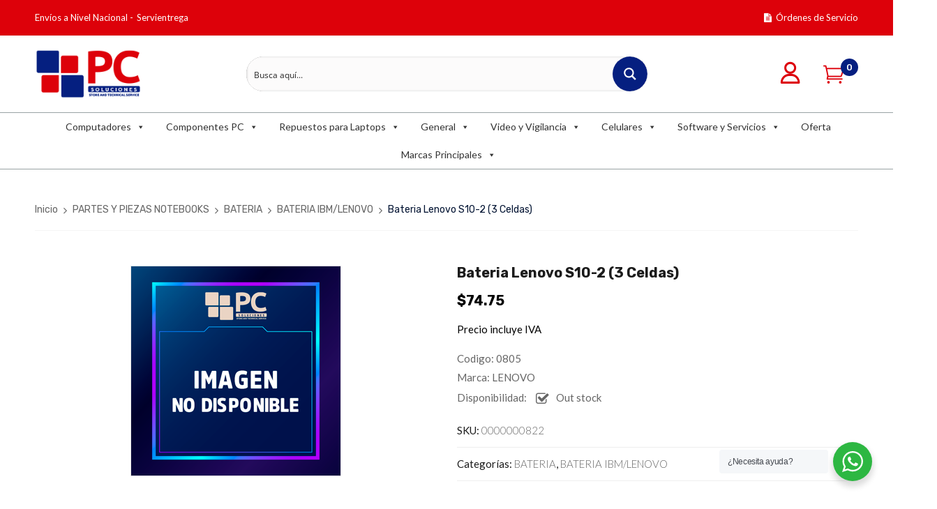

--- FILE ---
content_type: text/html; charset=UTF-8
request_url: https://partesypiezas.com/producto/bateria-lenovo-s10-2-3-celdas/
body_size: 43686
content:
<!DOCTYPE html>
<html lang="es">
<!--<![endif]-->
<head>
	<meta charset="UTF-8">
	<meta name="viewport" content="width=device-width">
	<link rel="profile" href="//gmpg.org/xfn/11">
	<link rel="pingback" href="https://partesypiezas.com/xmlrpc.php">
					<script>document.documentElement.className = document.documentElement.className + ' yes-js js_active js'</script>
				<script type='text/javascript' id='asp-51592684-js-before'>if ( typeof window.ASP == 'undefined') { window.ASP = {wp_rocket_exception: "DOMContentLoaded", ajaxurl: "https:\/\/partesypiezas.com\/wp-admin\/admin-ajax.php", backend_ajaxurl: "https:\/\/partesypiezas.com\/wp-admin\/admin-ajax.php", asp_url: "https:\/\/partesypiezas.com\/wp-content\/plugins\/ajax-search-pro\/", upload_url: "https:\/\/partesypiezas.com\/wp-content\/uploads\/asp_upload\/", detect_ajax: 0, media_query: "QtHlqI", version: 5057, pageHTML: "", additional_scripts: [{"handle":"wd-asp-ajaxsearchpro","path":"\/home\/partesypiezas\/public_html\/wp-content\/plugins\/ajax-search-pro\/js\/min\/plugin\/merged\/asp.js","src":"https:\/\/partesypiezas.com\/wp-content\/plugins\/ajax-search-pro\/js\/min\/plugin\/merged\/asp.js","prereq":false}], script_async_load: false, font_url: "https:\/\/partesypiezas.com\/wp-content\/plugins\/ajax-search-pro\/css\/fonts\/icons\/icons2.woff2", init_only_in_viewport: true, highlight: {"enabled":false,"data":[]}, debug: false, instances: {}, analytics: {"method":"event","tracking_id":"","event":{"focus":{"active":1,"action":"focus","category":"ASP {search_id} | {search_name}","label":"Input focus","value":"1"},"search_start":{"active":0,"action":"search_start","category":"ASP {search_id} | {search_name}","label":"Phrase: {phrase}","value":"1"},"search_end":{"active":1,"action":"search_end","category":"ASP {search_id} | {search_name}","label":"{phrase} | {results_count}","value":"1"},"magnifier":{"active":1,"action":"magnifier","category":"ASP {search_id} | {search_name}","label":"Magnifier clicked","value":"1"},"return":{"active":1,"action":"return","category":"ASP {search_id} | {search_name}","label":"Return button pressed","value":"1"},"try_this":{"active":1,"action":"try_this","category":"ASP {search_id} | {search_name}","label":"Try this click | {phrase}","value":"1"},"facet_change":{"active":0,"action":"facet_change","category":"ASP {search_id} | {search_name}","label":"{option_label} | {option_value}","value":"1"},"result_click":{"active":1,"action":"result_click","category":"ASP {search_id} | {search_name}","label":"{result_title} | {result_url}","value":"1"}}}}};</script><meta name='robots' content='index, follow, max-image-preview:large, max-snippet:-1, max-video-preview:-1' />

	<!-- This site is optimized with the Yoast SEO Premium plugin v20.4 (Yoast SEO v20.4) - https://yoast.com/wordpress/plugins/seo/ -->
	<title>Bateria Lenovo S10-2 (3 Celdas) - PC Soluciones Integrales</title>
	<link rel="canonical" href="https://partesypiezas.com/producto/bateria-lenovo-s10-2-3-celdas/" />
	<meta property="og:locale" content="es_ES" />
	<meta property="og:type" content="article" />
	<meta property="og:title" content="Bateria Lenovo S10-2 (3 Celdas)" />
	<meta property="og:description" content="BATERIA LENOVO S10-2 3 CELDAS" />
	<meta property="og:url" content="https://partesypiezas.com/producto/bateria-lenovo-s10-2-3-celdas/" />
	<meta property="og:site_name" content="PC Soluciones Integrales" />
	<meta property="article:publisher" content="https://www.facebook.com/PCSolucionesIntegralesEc" />
	<meta property="article:modified_time" content="2022-03-30T17:27:43+00:00" />
	<meta name="twitter:card" content="summary_large_image" />
	<script type="application/ld+json" class="yoast-schema-graph">{"@context":"https://schema.org","@graph":[{"@type":"WebPage","@id":"https://partesypiezas.com/producto/bateria-lenovo-s10-2-3-celdas/","url":"https://partesypiezas.com/producto/bateria-lenovo-s10-2-3-celdas/","name":"Bateria Lenovo S10-2 (3 Celdas) - PC Soluciones Integrales","isPartOf":{"@id":"https://partesypiezas.com/#website"},"datePublished":"2021-02-25T00:15:51+00:00","dateModified":"2022-03-30T17:27:43+00:00","breadcrumb":{"@id":"https://partesypiezas.com/producto/bateria-lenovo-s10-2-3-celdas/#breadcrumb"},"inLanguage":"es","potentialAction":[{"@type":"ReadAction","target":["https://partesypiezas.com/producto/bateria-lenovo-s10-2-3-celdas/"]}]},{"@type":"BreadcrumbList","@id":"https://partesypiezas.com/producto/bateria-lenovo-s10-2-3-celdas/#breadcrumb","itemListElement":[{"@type":"ListItem","position":1,"name":"Portada","item":"https://partesypiezas.com/"},{"@type":"ListItem","position":2,"name":"Tienda","item":"https://partesypiezas.com/tienda/"},{"@type":"ListItem","position":3,"name":"Bateria Lenovo S10-2 (3 Celdas)"}]},{"@type":"WebSite","@id":"https://partesypiezas.com/#website","url":"https://partesypiezas.com/","name":"PC Soluciones Integrales","description":"Tu aliado tecnológico","publisher":{"@id":"https://partesypiezas.com/#organization"},"potentialAction":[{"@type":"SearchAction","target":{"@type":"EntryPoint","urlTemplate":"https://partesypiezas.com/?s={search_term_string}"},"query-input":"required name=search_term_string"}],"inLanguage":"es"},{"@type":"Organization","@id":"https://partesypiezas.com/#organization","name":"PC Soluciones","url":"https://partesypiezas.com/","logo":{"@type":"ImageObject","inLanguage":"es","@id":"https://partesypiezas.com/#/schema/logo/image/","url":"https://partesypiezas.com/wp-content/uploads/2020/09/LOGO-PC-WEB-2.png","contentUrl":"https://partesypiezas.com/wp-content/uploads/2020/09/LOGO-PC-WEB-2.png","width":182,"height":83,"caption":"PC Soluciones"},"image":{"@id":"https://partesypiezas.com/#/schema/logo/image/"},"sameAs":["https://www.facebook.com/PCSolucionesIntegralesEc","https://www.instagram.com/pcsolucionesintegralesec/"]}]}</script>
	<!-- / Yoast SEO Premium plugin. -->


<link rel='dns-prefetch' href='//fonts.googleapis.com' />
<link rel="alternate" type="application/rss+xml" title="PC Soluciones Integrales &raquo; Feed" href="https://partesypiezas.com/feed/" />
<link rel="alternate" type="application/rss+xml" title="PC Soluciones Integrales &raquo; Feed de los comentarios" href="https://partesypiezas.com/comments/feed/" />
<script type="text/javascript">
window._wpemojiSettings = {"baseUrl":"https:\/\/s.w.org\/images\/core\/emoji\/14.0.0\/72x72\/","ext":".png","svgUrl":"https:\/\/s.w.org\/images\/core\/emoji\/14.0.0\/svg\/","svgExt":".svg","source":{"concatemoji":"https:\/\/partesypiezas.com\/wp-includes\/js\/wp-emoji-release.min.js?ver=6.2.8"}};
/*! This file is auto-generated */
!function(e,a,t){var n,r,o,i=a.createElement("canvas"),p=i.getContext&&i.getContext("2d");function s(e,t){p.clearRect(0,0,i.width,i.height),p.fillText(e,0,0);e=i.toDataURL();return p.clearRect(0,0,i.width,i.height),p.fillText(t,0,0),e===i.toDataURL()}function c(e){var t=a.createElement("script");t.src=e,t.defer=t.type="text/javascript",a.getElementsByTagName("head")[0].appendChild(t)}for(o=Array("flag","emoji"),t.supports={everything:!0,everythingExceptFlag:!0},r=0;r<o.length;r++)t.supports[o[r]]=function(e){if(p&&p.fillText)switch(p.textBaseline="top",p.font="600 32px Arial",e){case"flag":return s("\ud83c\udff3\ufe0f\u200d\u26a7\ufe0f","\ud83c\udff3\ufe0f\u200b\u26a7\ufe0f")?!1:!s("\ud83c\uddfa\ud83c\uddf3","\ud83c\uddfa\u200b\ud83c\uddf3")&&!s("\ud83c\udff4\udb40\udc67\udb40\udc62\udb40\udc65\udb40\udc6e\udb40\udc67\udb40\udc7f","\ud83c\udff4\u200b\udb40\udc67\u200b\udb40\udc62\u200b\udb40\udc65\u200b\udb40\udc6e\u200b\udb40\udc67\u200b\udb40\udc7f");case"emoji":return!s("\ud83e\udef1\ud83c\udffb\u200d\ud83e\udef2\ud83c\udfff","\ud83e\udef1\ud83c\udffb\u200b\ud83e\udef2\ud83c\udfff")}return!1}(o[r]),t.supports.everything=t.supports.everything&&t.supports[o[r]],"flag"!==o[r]&&(t.supports.everythingExceptFlag=t.supports.everythingExceptFlag&&t.supports[o[r]]);t.supports.everythingExceptFlag=t.supports.everythingExceptFlag&&!t.supports.flag,t.DOMReady=!1,t.readyCallback=function(){t.DOMReady=!0},t.supports.everything||(n=function(){t.readyCallback()},a.addEventListener?(a.addEventListener("DOMContentLoaded",n,!1),e.addEventListener("load",n,!1)):(e.attachEvent("onload",n),a.attachEvent("onreadystatechange",function(){"complete"===a.readyState&&t.readyCallback()})),(e=t.source||{}).concatemoji?c(e.concatemoji):e.wpemoji&&e.twemoji&&(c(e.twemoji),c(e.wpemoji)))}(window,document,window._wpemojiSettings);
</script>
<style type="text/css">
img.wp-smiley,
img.emoji {
	display: inline !important;
	border: none !important;
	box-shadow: none !important;
	height: 1em !important;
	width: 1em !important;
	margin: 0 0.07em !important;
	vertical-align: -0.1em !important;
	background: none !important;
	padding: 0 !important;
}
</style>
	<link rel='stylesheet' id='wp-block-library-css' href='https://partesypiezas.com/wp-includes/css/dist/block-library/style.min.css?ver=6.2.8' type='text/css' media='all' />
<link rel='stylesheet' id='wc-blocks-vendors-style-css' href='https://partesypiezas.com/wp-content/plugins/woocommerce/packages/woocommerce-blocks/build/wc-blocks-vendors-style.css?ver=9.6.6' type='text/css' media='all' />
<link rel='stylesheet' id='wc-blocks-style-css' href='https://partesypiezas.com/wp-content/plugins/woocommerce/packages/woocommerce-blocks/build/wc-blocks-style.css?ver=9.6.6' type='text/css' media='all' />
<link rel='stylesheet' id='jquery-selectBox-css' href='https://partesypiezas.com/wp-content/plugins/yith-woocommerce-wishlist/assets/css/jquery.selectBox.css?ver=1.2.0' type='text/css' media='all' />
<link rel='stylesheet' id='yith-wcwl-font-awesome-css' href='https://partesypiezas.com/wp-content/plugins/yith-woocommerce-wishlist/assets/css/font-awesome.css?ver=4.7.0' type='text/css' media='all' />
<link rel='stylesheet' id='woocommerce_prettyPhoto_css-css' href='//partesypiezas.com/wp-content/plugins/woocommerce/assets/css/prettyPhoto.css?ver=3.1.6' type='text/css' media='all' />
<link rel='stylesheet' id='yith-wcwl-main-css' href='https://partesypiezas.com/wp-content/plugins/yith-woocommerce-wishlist/assets/css/style.css?ver=3.19.0' type='text/css' media='all' />
<link rel='stylesheet' id='nta-css-popup-css' href='https://partesypiezas.com/wp-content/plugins/whatsapp-for-wordpress/assets/css/style.css?ver=6.2.8' type='text/css' media='all' />
<link rel='stylesheet' id='classic-theme-styles-css' href='https://partesypiezas.com/wp-includes/css/classic-themes.min.css?ver=6.2.8' type='text/css' media='all' />
<style id='global-styles-inline-css' type='text/css'>
body{--wp--preset--color--black: #000000;--wp--preset--color--cyan-bluish-gray: #abb8c3;--wp--preset--color--white: #ffffff;--wp--preset--color--pale-pink: #f78da7;--wp--preset--color--vivid-red: #cf2e2e;--wp--preset--color--luminous-vivid-orange: #ff6900;--wp--preset--color--luminous-vivid-amber: #fcb900;--wp--preset--color--light-green-cyan: #7bdcb5;--wp--preset--color--vivid-green-cyan: #00d084;--wp--preset--color--pale-cyan-blue: #8ed1fc;--wp--preset--color--vivid-cyan-blue: #0693e3;--wp--preset--color--vivid-purple: #9b51e0;--wp--preset--gradient--vivid-cyan-blue-to-vivid-purple: linear-gradient(135deg,rgba(6,147,227,1) 0%,rgb(155,81,224) 100%);--wp--preset--gradient--light-green-cyan-to-vivid-green-cyan: linear-gradient(135deg,rgb(122,220,180) 0%,rgb(0,208,130) 100%);--wp--preset--gradient--luminous-vivid-amber-to-luminous-vivid-orange: linear-gradient(135deg,rgba(252,185,0,1) 0%,rgba(255,105,0,1) 100%);--wp--preset--gradient--luminous-vivid-orange-to-vivid-red: linear-gradient(135deg,rgba(255,105,0,1) 0%,rgb(207,46,46) 100%);--wp--preset--gradient--very-light-gray-to-cyan-bluish-gray: linear-gradient(135deg,rgb(238,238,238) 0%,rgb(169,184,195) 100%);--wp--preset--gradient--cool-to-warm-spectrum: linear-gradient(135deg,rgb(74,234,220) 0%,rgb(151,120,209) 20%,rgb(207,42,186) 40%,rgb(238,44,130) 60%,rgb(251,105,98) 80%,rgb(254,248,76) 100%);--wp--preset--gradient--blush-light-purple: linear-gradient(135deg,rgb(255,206,236) 0%,rgb(152,150,240) 100%);--wp--preset--gradient--blush-bordeaux: linear-gradient(135deg,rgb(254,205,165) 0%,rgb(254,45,45) 50%,rgb(107,0,62) 100%);--wp--preset--gradient--luminous-dusk: linear-gradient(135deg,rgb(255,203,112) 0%,rgb(199,81,192) 50%,rgb(65,88,208) 100%);--wp--preset--gradient--pale-ocean: linear-gradient(135deg,rgb(255,245,203) 0%,rgb(182,227,212) 50%,rgb(51,167,181) 100%);--wp--preset--gradient--electric-grass: linear-gradient(135deg,rgb(202,248,128) 0%,rgb(113,206,126) 100%);--wp--preset--gradient--midnight: linear-gradient(135deg,rgb(2,3,129) 0%,rgb(40,116,252) 100%);--wp--preset--duotone--dark-grayscale: url('#wp-duotone-dark-grayscale');--wp--preset--duotone--grayscale: url('#wp-duotone-grayscale');--wp--preset--duotone--purple-yellow: url('#wp-duotone-purple-yellow');--wp--preset--duotone--blue-red: url('#wp-duotone-blue-red');--wp--preset--duotone--midnight: url('#wp-duotone-midnight');--wp--preset--duotone--magenta-yellow: url('#wp-duotone-magenta-yellow');--wp--preset--duotone--purple-green: url('#wp-duotone-purple-green');--wp--preset--duotone--blue-orange: url('#wp-duotone-blue-orange');--wp--preset--font-size--small: 13px;--wp--preset--font-size--medium: 20px;--wp--preset--font-size--large: 36px;--wp--preset--font-size--x-large: 42px;--wp--preset--spacing--20: 0.44rem;--wp--preset--spacing--30: 0.67rem;--wp--preset--spacing--40: 1rem;--wp--preset--spacing--50: 1.5rem;--wp--preset--spacing--60: 2.25rem;--wp--preset--spacing--70: 3.38rem;--wp--preset--spacing--80: 5.06rem;--wp--preset--shadow--natural: 6px 6px 9px rgba(0, 0, 0, 0.2);--wp--preset--shadow--deep: 12px 12px 50px rgba(0, 0, 0, 0.4);--wp--preset--shadow--sharp: 6px 6px 0px rgba(0, 0, 0, 0.2);--wp--preset--shadow--outlined: 6px 6px 0px -3px rgba(255, 255, 255, 1), 6px 6px rgba(0, 0, 0, 1);--wp--preset--shadow--crisp: 6px 6px 0px rgba(0, 0, 0, 1);}:where(.is-layout-flex){gap: 0.5em;}body .is-layout-flow > .alignleft{float: left;margin-inline-start: 0;margin-inline-end: 2em;}body .is-layout-flow > .alignright{float: right;margin-inline-start: 2em;margin-inline-end: 0;}body .is-layout-flow > .aligncenter{margin-left: auto !important;margin-right: auto !important;}body .is-layout-constrained > .alignleft{float: left;margin-inline-start: 0;margin-inline-end: 2em;}body .is-layout-constrained > .alignright{float: right;margin-inline-start: 2em;margin-inline-end: 0;}body .is-layout-constrained > .aligncenter{margin-left: auto !important;margin-right: auto !important;}body .is-layout-constrained > :where(:not(.alignleft):not(.alignright):not(.alignfull)){max-width: var(--wp--style--global--content-size);margin-left: auto !important;margin-right: auto !important;}body .is-layout-constrained > .alignwide{max-width: var(--wp--style--global--wide-size);}body .is-layout-flex{display: flex;}body .is-layout-flex{flex-wrap: wrap;align-items: center;}body .is-layout-flex > *{margin: 0;}:where(.wp-block-columns.is-layout-flex){gap: 2em;}.has-black-color{color: var(--wp--preset--color--black) !important;}.has-cyan-bluish-gray-color{color: var(--wp--preset--color--cyan-bluish-gray) !important;}.has-white-color{color: var(--wp--preset--color--white) !important;}.has-pale-pink-color{color: var(--wp--preset--color--pale-pink) !important;}.has-vivid-red-color{color: var(--wp--preset--color--vivid-red) !important;}.has-luminous-vivid-orange-color{color: var(--wp--preset--color--luminous-vivid-orange) !important;}.has-luminous-vivid-amber-color{color: var(--wp--preset--color--luminous-vivid-amber) !important;}.has-light-green-cyan-color{color: var(--wp--preset--color--light-green-cyan) !important;}.has-vivid-green-cyan-color{color: var(--wp--preset--color--vivid-green-cyan) !important;}.has-pale-cyan-blue-color{color: var(--wp--preset--color--pale-cyan-blue) !important;}.has-vivid-cyan-blue-color{color: var(--wp--preset--color--vivid-cyan-blue) !important;}.has-vivid-purple-color{color: var(--wp--preset--color--vivid-purple) !important;}.has-black-background-color{background-color: var(--wp--preset--color--black) !important;}.has-cyan-bluish-gray-background-color{background-color: var(--wp--preset--color--cyan-bluish-gray) !important;}.has-white-background-color{background-color: var(--wp--preset--color--white) !important;}.has-pale-pink-background-color{background-color: var(--wp--preset--color--pale-pink) !important;}.has-vivid-red-background-color{background-color: var(--wp--preset--color--vivid-red) !important;}.has-luminous-vivid-orange-background-color{background-color: var(--wp--preset--color--luminous-vivid-orange) !important;}.has-luminous-vivid-amber-background-color{background-color: var(--wp--preset--color--luminous-vivid-amber) !important;}.has-light-green-cyan-background-color{background-color: var(--wp--preset--color--light-green-cyan) !important;}.has-vivid-green-cyan-background-color{background-color: var(--wp--preset--color--vivid-green-cyan) !important;}.has-pale-cyan-blue-background-color{background-color: var(--wp--preset--color--pale-cyan-blue) !important;}.has-vivid-cyan-blue-background-color{background-color: var(--wp--preset--color--vivid-cyan-blue) !important;}.has-vivid-purple-background-color{background-color: var(--wp--preset--color--vivid-purple) !important;}.has-black-border-color{border-color: var(--wp--preset--color--black) !important;}.has-cyan-bluish-gray-border-color{border-color: var(--wp--preset--color--cyan-bluish-gray) !important;}.has-white-border-color{border-color: var(--wp--preset--color--white) !important;}.has-pale-pink-border-color{border-color: var(--wp--preset--color--pale-pink) !important;}.has-vivid-red-border-color{border-color: var(--wp--preset--color--vivid-red) !important;}.has-luminous-vivid-orange-border-color{border-color: var(--wp--preset--color--luminous-vivid-orange) !important;}.has-luminous-vivid-amber-border-color{border-color: var(--wp--preset--color--luminous-vivid-amber) !important;}.has-light-green-cyan-border-color{border-color: var(--wp--preset--color--light-green-cyan) !important;}.has-vivid-green-cyan-border-color{border-color: var(--wp--preset--color--vivid-green-cyan) !important;}.has-pale-cyan-blue-border-color{border-color: var(--wp--preset--color--pale-cyan-blue) !important;}.has-vivid-cyan-blue-border-color{border-color: var(--wp--preset--color--vivid-cyan-blue) !important;}.has-vivid-purple-border-color{border-color: var(--wp--preset--color--vivid-purple) !important;}.has-vivid-cyan-blue-to-vivid-purple-gradient-background{background: var(--wp--preset--gradient--vivid-cyan-blue-to-vivid-purple) !important;}.has-light-green-cyan-to-vivid-green-cyan-gradient-background{background: var(--wp--preset--gradient--light-green-cyan-to-vivid-green-cyan) !important;}.has-luminous-vivid-amber-to-luminous-vivid-orange-gradient-background{background: var(--wp--preset--gradient--luminous-vivid-amber-to-luminous-vivid-orange) !important;}.has-luminous-vivid-orange-to-vivid-red-gradient-background{background: var(--wp--preset--gradient--luminous-vivid-orange-to-vivid-red) !important;}.has-very-light-gray-to-cyan-bluish-gray-gradient-background{background: var(--wp--preset--gradient--very-light-gray-to-cyan-bluish-gray) !important;}.has-cool-to-warm-spectrum-gradient-background{background: var(--wp--preset--gradient--cool-to-warm-spectrum) !important;}.has-blush-light-purple-gradient-background{background: var(--wp--preset--gradient--blush-light-purple) !important;}.has-blush-bordeaux-gradient-background{background: var(--wp--preset--gradient--blush-bordeaux) !important;}.has-luminous-dusk-gradient-background{background: var(--wp--preset--gradient--luminous-dusk) !important;}.has-pale-ocean-gradient-background{background: var(--wp--preset--gradient--pale-ocean) !important;}.has-electric-grass-gradient-background{background: var(--wp--preset--gradient--electric-grass) !important;}.has-midnight-gradient-background{background: var(--wp--preset--gradient--midnight) !important;}.has-small-font-size{font-size: var(--wp--preset--font-size--small) !important;}.has-medium-font-size{font-size: var(--wp--preset--font-size--medium) !important;}.has-large-font-size{font-size: var(--wp--preset--font-size--large) !important;}.has-x-large-font-size{font-size: var(--wp--preset--font-size--x-large) !important;}
.wp-block-navigation a:where(:not(.wp-element-button)){color: inherit;}
:where(.wp-block-columns.is-layout-flex){gap: 2em;}
.wp-block-pullquote{font-size: 1.5em;line-height: 1.6;}
</style>
<link rel='stylesheet' id='redux-extendify-styles-css' href='https://partesypiezas.com/wp-content/plugins/redux-framework/redux-core/assets/css/extendify-utilities.css?ver=4.4.0' type='text/css' media='all' />
<link rel='stylesheet' id='contact-form-7-css' href='https://partesypiezas.com/wp-content/plugins/contact-form-7/includes/css/styles.css?ver=5.7.5.1' type='text/css' media='all' />
<style id='woocommerce-inline-inline-css' type='text/css'>
.woocommerce form .form-row .required { visibility: visible; }
</style>
<link rel='stylesheet' id='wpsl-styles-css' href='https://partesypiezas.com/wp-content/plugins/wp-store-locator/css/styles.min.css?ver=2.2.236' type='text/css' media='all' />
<link rel='stylesheet' id='bwp_woocommerce_filter_products-css' href='https://partesypiezas.com/wp-content/plugins/wpbingo/assets/css/bwp_ajax_filter.css?ver=6.2.8' type='text/css' media='all' />
<link rel='stylesheet' id='wa_order_style-css' href='https://partesypiezas.com/wp-content/plugins/oneclick-whatsapp-order/assets/css/main-style.css?ver=6.2.8' type='text/css' media='all' />
<link rel='stylesheet' id='megamenu-css' href='https://partesypiezas.com/wp-content/uploads/maxmegamenu/style.css?ver=134eed' type='text/css' media='all' />
<link rel='stylesheet' id='dashicons-css' href='https://partesypiezas.com/wp-includes/css/dashicons.min.css?ver=6.2.8' type='text/css' media='all' />
<style id='dashicons-inline-css' type='text/css'>
[data-font="Dashicons"]:before {font-family: 'Dashicons' !important;content: attr(data-icon) !important;speak: none !important;font-weight: normal !important;font-variant: normal !important;text-transform: none !important;line-height: 1 !important;font-style: normal !important;-webkit-font-smoothing: antialiased !important;-moz-osx-font-smoothing: grayscale !important;}
</style>
<link rel='stylesheet' id='grw-public-main-css-css' href='https://partesypiezas.com/wp-content/plugins/widget-google-reviews/assets/css/public-main.css?ver=2.2.9' type='text/css' media='all' />
<link rel='stylesheet' id='dimita-fonts-css' href='https://fonts.googleapis.com/css?family=Rubik%3A300%2C300i%2C400%2C400i%2C500%2C500i%2C700%2C700i%7CLato%3A300%2C300i%2C400%2C400i%2C700%2C700i%7COpen%2BSans%7CMontserrat&#038;subset=latin%2Clatin-ext' type='text/css' media='all' />
<link rel='stylesheet' id='dimita-style-css' href='https://partesypiezas.com/wp-content/themes/dimita-child/style.css?ver=6.2.8' type='text/css' media='all' />
<!--[if lt IE 9]>
<link rel='stylesheet' id='dimita-ie-css' href='https://partesypiezas.com/wp-content/themes/dimita/css/ie.css?ver=20131205' type='text/css' media='all' />
<![endif]-->
<link rel='stylesheet' id='bootstrap-css' href='https://partesypiezas.com/wp-content/themes/dimita/css/bootstrap.css?ver=6.2.8' type='text/css' media='all' />
<link rel='stylesheet' id='fancybox-css' href='https://partesypiezas.com/wp-content/themes/dimita/css/jquery.fancybox.css' type='text/css' media='all' />
<link rel='stylesheet' id='circlestime-css' href='https://partesypiezas.com/wp-content/themes/dimita/css/jquery.circlestime.css' type='text/css' media='all' />
<link rel='stylesheet' id='mmenu-all-css' href='https://partesypiezas.com/wp-content/themes/dimita/css/jquery.mmenu.all.css?ver=6.2.8' type='text/css' media='all' />
<link rel='stylesheet' id='slick-css' href='https://partesypiezas.com/wp-content/themes/dimita/css/slick/slick.css' type='text/css' media='all' />
<link rel='stylesheet' id='font-awesome-css' href='https://partesypiezas.com/wp-content/plugins/elementor/assets/lib/font-awesome/css/font-awesome.min.css?ver=4.7.0' type='text/css' media='all' />
<style id='font-awesome-inline-css' type='text/css'>
[data-font="FontAwesome"]:before {font-family: 'FontAwesome' !important;content: attr(data-icon) !important;speak: none !important;font-weight: normal !important;font-variant: normal !important;text-transform: none !important;line-height: 1 !important;font-style: normal !important;-webkit-font-smoothing: antialiased !important;-moz-osx-font-smoothing: grayscale !important;}
</style>
<link rel='stylesheet' id='materia-css' href='https://partesypiezas.com/wp-content/themes/dimita/css/materia.css?ver=6.2.8' type='text/css' media='all' />
<link rel='stylesheet' id='elegant-css' href='https://partesypiezas.com/wp-content/themes/dimita/css/elegant.css?ver=6.2.8' type='text/css' media='all' />
<link rel='stylesheet' id='ionicons-css' href='https://partesypiezas.com/wp-content/themes/dimita/css/ionicons.css?ver=6.2.8' type='text/css' media='all' />
<link rel='stylesheet' id='icomoon-css' href='https://partesypiezas.com/wp-content/themes/dimita/css/icomoon.css?ver=6.2.8' type='text/css' media='all' />
<link rel='stylesheet' id='Pe-icon-7-stroke-css' href='https://partesypiezas.com/wp-content/themes/dimita/css/pe-icon-7-stroke.css?ver=6.2.8' type='text/css' media='all' />
<link rel='stylesheet' id='flaticon-css' href='https://partesypiezas.com/wp-content/themes/dimita/css/flaticon.css?ver=6.2.8' type='text/css' media='all' />
<link rel='stylesheet' id='dimita-style-template-css' href='https://partesypiezas.com/wp-content/themes/dimita/css/template.css?ver=6.2.8' type='text/css' media='all' />
<style id='dimita-style-template-inline-css' type='text/css'>
.product_title		{font-family:	Montserrat ;font-size:	14px;font-weight:400;}
</style>
<link rel='stylesheet' id='styles-child-css' href='https://partesypiezas.com/wp-content/themes/dimita-child/style.css?ver=6.2.8' type='text/css' media='all' />
<script type="text/template" id="tmpl-variation-template">
	<div class="woocommerce-variation-description">{{{ data.variation.variation_description }}}</div>
	<div class="woocommerce-variation-price">{{{ data.variation.price_html }}}</div>
	<div class="woocommerce-variation-availability">{{{ data.variation.availability_html }}}</div>
</script>
<script type="text/template" id="tmpl-unavailable-variation-template">
	<p>Lo siento, este producto no está disponible. Por favor, elige otra combinación.</p>
</script>
<script type='text/javascript' src='https://partesypiezas.com/wp-includes/js/jquery/jquery.min.js?ver=3.6.4' id='jquery-core-js'></script>
<script type='text/javascript' src='https://partesypiezas.com/wp-includes/js/jquery/jquery-migrate.min.js?ver=3.4.0' id='jquery-migrate-js'></script>
<script type='text/javascript' defer="defer" src='https://partesypiezas.com/wp-content/plugins/widget-google-reviews/assets/js/public-main.js?ver=2.2.9' id='grw-public-main-js-js'></script>
<link rel="https://api.w.org/" href="https://partesypiezas.com/wp-json/" /><link rel="alternate" type="application/json" href="https://partesypiezas.com/wp-json/wp/v2/product/44029" /><link rel="EditURI" type="application/rsd+xml" title="RSD" href="https://partesypiezas.com/xmlrpc.php?rsd" />
<link rel="wlwmanifest" type="application/wlwmanifest+xml" href="https://partesypiezas.com/wp-includes/wlwmanifest.xml" />
<meta name="generator" content="WordPress 6.2.8" />
<meta name="generator" content="WooCommerce 7.5.1" />
<link rel='shortlink' href='https://partesypiezas.com/?p=44029' />
<link rel="alternate" type="application/json+oembed" href="https://partesypiezas.com/wp-json/oembed/1.0/embed?url=https%3A%2F%2Fpartesypiezas.com%2Fproducto%2Fbateria-lenovo-s10-2-3-celdas%2F" />
<link rel="alternate" type="text/xml+oembed" href="https://partesypiezas.com/wp-json/oembed/1.0/embed?url=https%3A%2F%2Fpartesypiezas.com%2Fproducto%2Fbateria-lenovo-s10-2-3-celdas%2F&#038;format=xml" />
<meta name="generator" content="Redux 4.4.0" /><!-- start Simple Custom CSS and JS -->
<!-- Google Tag Manager -->
<script>(function(w,d,s,l,i){w[l]=w[l]||[];w[l].push({'gtm.start':
new Date().getTime(),event:'gtm.js'});var f=d.getElementsByTagName(s)[0],
j=d.createElement(s),dl=l!='dataLayer'?'&l='+l:'';j.async=true;j.src=
'https://www.googletagmanager.com/gtm.js?id='+i+dl;f.parentNode.insertBefore(j,f);
})(window,document,'script','dataLayer','GTM-K9FSV75');</script>
<!-- End Google Tag Manager -->
<!-- end Simple Custom CSS and JS -->
	<style>
		#sendbtn,
		#sendbtn2,
		.wa-order-button,
		.gdpr_wa_button_input,
		a.wa-order-checkout,
		a.wa-order-thankyou,
		.shortcode_wa_button,
		.shortcode_wa_button_nt,
		.floating_button {
			-webkit-box-shadow: inset 0px 4px 7px 0px rgba(0,0,0,0.25) !important;
			-moz-box-shadow: inset 0px 4px 7px 0px rgba(0,0,0,0.25) !important;
			box-shadow: inset 0px 4px 7px 0px rgba(0,0,0,0.25) !important;
		}

		#sendbtn:hover,
		#sendbtn2:hover,
		.wa-order-button:hover,
		.gdpr_wa_button_input:hover,
		a.wa-order-checkout:hover,
		a.wa-order-thankyou:hover,
		.shortcode_wa_button:hover,
		.shortcode_wa_button_nt:hover,
		.floating_button:hover {
			-webkit-box-shadow: inset 0px 4px 7px 0px rgba(0,0,0,0.25) !important;
			-moz-box-shadow: inset 0px 4px 7px 0px rgba(0,0,0,0.25) !important;
			box-shadow: inset 0px 4px 7px 0px rgba(0,0,0,0.25) !important;
		}
	</style>
<!-- Analytics by WP Statistics v14.8 - https://wp-statistics.com/ -->
	<noscript><style>.woocommerce-product-gallery{ opacity: 1 !important; }</style></noscript>
	<meta name="generator" content="Elementor 3.11.5; settings: css_print_method-external, google_font-enabled, font_display-auto">
<style type="text/css">.recentcomments a{display:inline !important;padding:0 !important;margin:0 !important;}</style>			<script  type="text/javascript">
				!function(f,b,e,v,n,t,s){if(f.fbq)return;n=f.fbq=function(){n.callMethod?
					n.callMethod.apply(n,arguments):n.queue.push(arguments)};if(!f._fbq)f._fbq=n;
					n.push=n;n.loaded=!0;n.version='2.0';n.queue=[];t=b.createElement(e);t.async=!0;
					t.src=v;s=b.getElementsByTagName(e)[0];s.parentNode.insertBefore(t,s)}(window,
					document,'script','https://connect.facebook.net/en_US/fbevents.js');
			</script>
			<!-- WooCommerce Facebook Integration Begin -->
			<script  type="text/javascript">

				fbq('init', '143689763073923', {}, {
    "agent": "woocommerce-7.5.1-3.0.16"
});

				fbq( 'track', 'PageView', {
    "source": "woocommerce",
    "version": "7.5.1",
    "pluginVersion": "3.0.16"
} );

				document.addEventListener( 'DOMContentLoaded', function() {
					jQuery && jQuery( function( $ ) {
						// Insert placeholder for events injected when a product is added to the cart through AJAX.
						$( document.body ).append( '<div class=\"wc-facebook-pixel-event-placeholder\"></div>' );
					} );
				}, false );

			</script>
			<!-- WooCommerce Facebook Integration End -->
			<meta name="generator" content="Powered by Slider Revolution 6.5.25 - responsive, Mobile-Friendly Slider Plugin for WordPress with comfortable drag and drop interface." />
<link rel="icon" href="https://partesypiezas.com/wp-content/uploads/2021/02/cropped-Sin-titulo-2_Mesa-de-trabajo-1-1-32x32.png" sizes="32x32" />
<link rel="icon" href="https://partesypiezas.com/wp-content/uploads/2021/02/cropped-Sin-titulo-2_Mesa-de-trabajo-1-1-192x192.png" sizes="192x192" />
<link rel="apple-touch-icon" href="https://partesypiezas.com/wp-content/uploads/2021/02/cropped-Sin-titulo-2_Mesa-de-trabajo-1-1-180x180.png" />
<meta name="msapplication-TileImage" content="https://partesypiezas.com/wp-content/uploads/2021/02/cropped-Sin-titulo-2_Mesa-de-trabajo-1-1-270x270.png" />
<script>function setREVStartSize(e){
			//window.requestAnimationFrame(function() {
				window.RSIW = window.RSIW===undefined ? window.innerWidth : window.RSIW;
				window.RSIH = window.RSIH===undefined ? window.innerHeight : window.RSIH;
				try {
					var pw = document.getElementById(e.c).parentNode.offsetWidth,
						newh;
					pw = pw===0 || isNaN(pw) || (e.l=="fullwidth" || e.layout=="fullwidth") ? window.RSIW : pw;
					e.tabw = e.tabw===undefined ? 0 : parseInt(e.tabw);
					e.thumbw = e.thumbw===undefined ? 0 : parseInt(e.thumbw);
					e.tabh = e.tabh===undefined ? 0 : parseInt(e.tabh);
					e.thumbh = e.thumbh===undefined ? 0 : parseInt(e.thumbh);
					e.tabhide = e.tabhide===undefined ? 0 : parseInt(e.tabhide);
					e.thumbhide = e.thumbhide===undefined ? 0 : parseInt(e.thumbhide);
					e.mh = e.mh===undefined || e.mh=="" || e.mh==="auto" ? 0 : parseInt(e.mh,0);
					if(e.layout==="fullscreen" || e.l==="fullscreen")
						newh = Math.max(e.mh,window.RSIH);
					else{
						e.gw = Array.isArray(e.gw) ? e.gw : [e.gw];
						for (var i in e.rl) if (e.gw[i]===undefined || e.gw[i]===0) e.gw[i] = e.gw[i-1];
						e.gh = e.el===undefined || e.el==="" || (Array.isArray(e.el) && e.el.length==0)? e.gh : e.el;
						e.gh = Array.isArray(e.gh) ? e.gh : [e.gh];
						for (var i in e.rl) if (e.gh[i]===undefined || e.gh[i]===0) e.gh[i] = e.gh[i-1];
											
						var nl = new Array(e.rl.length),
							ix = 0,
							sl;
						e.tabw = e.tabhide>=pw ? 0 : e.tabw;
						e.thumbw = e.thumbhide>=pw ? 0 : e.thumbw;
						e.tabh = e.tabhide>=pw ? 0 : e.tabh;
						e.thumbh = e.thumbhide>=pw ? 0 : e.thumbh;
						for (var i in e.rl) nl[i] = e.rl[i]<window.RSIW ? 0 : e.rl[i];
						sl = nl[0];
						for (var i in nl) if (sl>nl[i] && nl[i]>0) { sl = nl[i]; ix=i;}
						var m = pw>(e.gw[ix]+e.tabw+e.thumbw) ? 1 : (pw-(e.tabw+e.thumbw)) / (e.gw[ix]);
						newh =  (e.gh[ix] * m) + (e.tabh + e.thumbh);
					}
					var el = document.getElementById(e.c);
					if (el!==null && el) el.style.height = newh+"px";
					el = document.getElementById(e.c+"_wrapper");
					if (el!==null && el) {
						el.style.height = newh+"px";
						el.style.display = "block";
					}
				} catch(e){
					console.log("Failure at Presize of Slider:" + e)
				}
			//});
		  };</script>
		<style type="text/css" id="wp-custom-css">
			
.single-product .product-type-simple .bwp-single-info .entry-summary>.cart .single_add_to_cart_button {
    flex: none;
	background-color:red;
}		</style>
		<style type="text/css">/** Mega Menu CSS: fs **/</style>
<link rel="stylesheet" id="asp-basic" href="https://partesypiezas.com/wp-content/cache/asp/style.basic-ho-is-po-no-da-au-co-au-ga-se-is.css?mq=QtHlqI" media="all" /><style id='asp-instance-1'>div[id*='ajaxsearchpro1_'] div.asp_loader,div[id*='ajaxsearchpro1_'] div.asp_loader *{box-sizing:border-box !important;margin:0;padding:0;box-shadow:none}div[id*='ajaxsearchpro1_'] div.asp_loader{box-sizing:border-box;display:flex;flex:0 1 auto;flex-direction:column;flex-grow:0;flex-shrink:0;flex-basis:28px;max-width:100%;max-height:100%;align-items:center;justify-content:center}div[id*='ajaxsearchpro1_'] div.asp_loader-inner{width:100%;margin:0 auto;text-align:center;height:100%}@-webkit-keyframes rotate-simple{0%{-webkit-transform:rotate(0deg);transform:rotate(0deg)}50%{-webkit-transform:rotate(180deg);transform:rotate(180deg)}100%{-webkit-transform:rotate(360deg);transform:rotate(360deg)}}@keyframes rotate-simple{0%{-webkit-transform:rotate(0deg);transform:rotate(0deg)}50%{-webkit-transform:rotate(180deg);transform:rotate(180deg)}100%{-webkit-transform:rotate(360deg);transform:rotate(360deg)}}div[id*='ajaxsearchpro1_'] div.asp_simple-circle{margin:0;height:100%;width:100%;animation:rotate-simple 0.8s infinite linear;-webkit-animation:rotate-simple 0.8s infinite linear;border:4px solid rgb(255,255,255);border-right-color:transparent;border-radius:50%;box-sizing:border-box}div[id*='ajaxsearchprores1_'] .asp_res_loader div.asp_loader,div[id*='ajaxsearchprores1_'] .asp_res_loader div.asp_loader *{box-sizing:border-box !important;margin:0;padding:0;box-shadow:none}div[id*='ajaxsearchprores1_'] .asp_res_loader div.asp_loader{box-sizing:border-box;display:flex;flex:0 1 auto;flex-direction:column;flex-grow:0;flex-shrink:0;flex-basis:28px;max-width:100%;max-height:100%;align-items:center;justify-content:center}div[id*='ajaxsearchprores1_'] .asp_res_loader div.asp_loader-inner{width:100%;margin:0 auto;text-align:center;height:100%}@-webkit-keyframes rotate-simple{0%{-webkit-transform:rotate(0deg);transform:rotate(0deg)}50%{-webkit-transform:rotate(180deg);transform:rotate(180deg)}100%{-webkit-transform:rotate(360deg);transform:rotate(360deg)}}@keyframes rotate-simple{0%{-webkit-transform:rotate(0deg);transform:rotate(0deg)}50%{-webkit-transform:rotate(180deg);transform:rotate(180deg)}100%{-webkit-transform:rotate(360deg);transform:rotate(360deg)}}div[id*='ajaxsearchprores1_'] .asp_res_loader div.asp_simple-circle{margin:0;height:100%;width:100%;animation:rotate-simple 0.8s infinite linear;-webkit-animation:rotate-simple 0.8s infinite linear;border:4px solid rgb(255,255,255);border-right-color:transparent;border-radius:50%;box-sizing:border-box}#ajaxsearchpro1_1 div.asp_loader,#ajaxsearchpro1_2 div.asp_loader,#ajaxsearchpro1_1 div.asp_loader *,#ajaxsearchpro1_2 div.asp_loader *{box-sizing:border-box !important;margin:0;padding:0;box-shadow:none}#ajaxsearchpro1_1 div.asp_loader,#ajaxsearchpro1_2 div.asp_loader{box-sizing:border-box;display:flex;flex:0 1 auto;flex-direction:column;flex-grow:0;flex-shrink:0;flex-basis:28px;max-width:100%;max-height:100%;align-items:center;justify-content:center}#ajaxsearchpro1_1 div.asp_loader-inner,#ajaxsearchpro1_2 div.asp_loader-inner{width:100%;margin:0 auto;text-align:center;height:100%}@-webkit-keyframes rotate-simple{0%{-webkit-transform:rotate(0deg);transform:rotate(0deg)}50%{-webkit-transform:rotate(180deg);transform:rotate(180deg)}100%{-webkit-transform:rotate(360deg);transform:rotate(360deg)}}@keyframes rotate-simple{0%{-webkit-transform:rotate(0deg);transform:rotate(0deg)}50%{-webkit-transform:rotate(180deg);transform:rotate(180deg)}100%{-webkit-transform:rotate(360deg);transform:rotate(360deg)}}#ajaxsearchpro1_1 div.asp_simple-circle,#ajaxsearchpro1_2 div.asp_simple-circle{margin:0;height:100%;width:100%;animation:rotate-simple 0.8s infinite linear;-webkit-animation:rotate-simple 0.8s infinite linear;border:4px solid rgb(255,255,255);border-right-color:transparent;border-radius:50%;box-sizing:border-box}@-webkit-keyframes asp_an_fadeInDown{0%{opacity:0;-webkit-transform:translateY(-20px)}100%{opacity:1;-webkit-transform:translateY(0)}}@keyframes asp_an_fadeInDown{0%{opacity:0;transform:translateY(-20px)}100%{opacity:1;transform:translateY(0)}}.asp_an_fadeInDown{-webkit-animation-name:asp_an_fadeInDown;animation-name:asp_an_fadeInDown}div.asp_r.asp_r_1,div.asp_r.asp_r_1 *,div.asp_m.asp_m_1,div.asp_m.asp_m_1 *,div.asp_s.asp_s_1,div.asp_s.asp_s_1 *{-webkit-box-sizing:content-box;-moz-box-sizing:content-box;-ms-box-sizing:content-box;-o-box-sizing:content-box;box-sizing:content-box;border:0;border-radius:0;text-transform:none;text-shadow:none;box-shadow:none;text-decoration:none;text-align:left;letter-spacing:normal}div.asp_r.asp_r_1,div.asp_m.asp_m_1,div.asp_s.asp_s_1{-webkit-box-sizing:border-box;-moz-box-sizing:border-box;-ms-box-sizing:border-box;-o-box-sizing:border-box;box-sizing:border-box}div.asp_r.asp_r_1,div.asp_r.asp_r_1 *,div.asp_m.asp_m_1,div.asp_m.asp_m_1 *,div.asp_s.asp_s_1,div.asp_s.asp_s_1 *{padding:0;margin:0}.wpdreams_clear{clear:both}.asp_w_container_1{width:100%}#ajaxsearchpro1_1,#ajaxsearchpro1_2,div.asp_m.asp_m_1{width:100%;height:auto;max-height:none;border-radius:5px;background:#d1eaff;margin-top:0;margin-bottom:0;background-image:-moz-radial-gradient(center,ellipse cover,rgb(0,0,0),rgb(0,0,0));background-image:-webkit-gradient(radial,center center,0px,center center,100%,rgb(0,0,0),rgb(0,0,0));background-image:-webkit-radial-gradient(center,ellipse cover,rgb(0,0,0),rgb(0,0,0));background-image:-o-radial-gradient(center,ellipse cover,rgb(0,0,0),rgb(0,0,0));background-image:-ms-radial-gradient(center,ellipse cover,rgb(0,0,0),rgb(0,0,0));background-image:radial-gradient(ellipse at center,rgb(0,0,0),rgb(0,0,0));overflow:hidden;border:0 none rgb(141,213,239);border-radius:29px 29px 29px 29px;box-shadow:none}#ajaxsearchpro1_1 .probox,#ajaxsearchpro1_2 .probox,div.asp_m.asp_m_1 .probox{margin:0;height:50px;background-image:-moz-radial-gradient(center,ellipse cover,rgb(252,251,251),rgb(252,251,251));background-image:-webkit-gradient(radial,center center,0px,center center,100%,rgb(252,251,251),rgb(252,251,251));background-image:-webkit-radial-gradient(center,ellipse cover,rgb(252,251,251),rgb(252,251,251));background-image:-o-radial-gradient(center,ellipse cover,rgb(252,251,251),rgb(252,251,251));background-image:-ms-radial-gradient(center,ellipse cover,rgb(252,251,251),rgb(252,251,251));background-image:radial-gradient(ellipse at center,rgb(252,251,251),rgb(252,251,251));border:1px none rgba(144,144,144,1);border-radius:0;box-shadow:px px px px rgb(181,181,181)}p[id*=asp-try-1]{color:rgb(85,85,85) !important;display:block}div.asp_main_container+[id*=asp-try-1]{width:100%}p[id*=asp-try-1] a{color:rgb(255,181,86) !important}p[id*=asp-try-1] a:after{color:rgb(85,85,85) !important;display:inline;content:','}p[id*=asp-try-1] a:last-child:after{display:none}#ajaxsearchpro1_1 .probox .proinput,#ajaxsearchpro1_2 .probox .proinput,div.asp_m.asp_m_1 .probox .proinput{font-weight:normal;font-family:"Open Sans";color:rgb(0,0,0);font-size:12px;line-height:15px;text-shadow:px px px rgba(255,255,255,0);line-height:normal;flex-grow:1;order:5;-webkit-flex-grow:1;-webkit-order:5}#ajaxsearchpro1_1 .probox .proinput input.orig,#ajaxsearchpro1_2 .probox .proinput input.orig,div.asp_m.asp_m_1 .probox .proinput input.orig{font-weight:normal;font-family:"Open Sans";color:rgb(0,0,0);font-size:12px;line-height:15px;text-shadow:px px px rgba(255,255,255,0);line-height:normal;border:0;box-shadow:none;height:50px;position:relative;z-index:2;padding:0 !important;padding-top:2px !important;margin:-1px 0 0 -4px !important;width:100%;background:transparent !important}#ajaxsearchpro1_1 .probox .proinput input.autocomplete,#ajaxsearchpro1_2 .probox .proinput input.autocomplete,div.asp_m.asp_m_1 .probox .proinput input.autocomplete{font-weight:normal;font-family:"Open Sans";color:rgb(0,0,0);font-size:12px;line-height:15px;text-shadow:px px px rgba(255,255,255,0);line-height:normal;opacity:0.25;height:50px;display:block;position:relative;z-index:1;padding:0 !important;margin:-1px 0 0 -4px !important;margin-top:-50px !important;width:100%;background:transparent !important}.rtl #ajaxsearchpro1_1 .probox .proinput input.orig,.rtl #ajaxsearchpro1_2 .probox .proinput input.orig,.rtl #ajaxsearchpro1_1 .probox .proinput input.autocomplete,.rtl #ajaxsearchpro1_2 .probox .proinput input.autocomplete,.rtl div.asp_m.asp_m_1 .probox .proinput input.orig,.rtl div.asp_m.asp_m_1 .probox .proinput input.autocomplete{font-weight:normal;font-family:"Open Sans";color:rgb(0,0,0);font-size:12px;line-height:15px;text-shadow:px px px rgba(255,255,255,0);line-height:normal;direction:rtl;text-align:right}.rtl #ajaxsearchpro1_1 .probox .proinput,.rtl #ajaxsearchpro1_2 .probox .proinput,.rtl div.asp_m.asp_m_1 .probox .proinput{margin-right:2px}.rtl #ajaxsearchpro1_1 .probox .proloading,.rtl #ajaxsearchpro1_1 .probox .proclose,.rtl #ajaxsearchpro1_2 .probox .proloading,.rtl #ajaxsearchpro1_2 .probox .proclose,.rtl div.asp_m.asp_m_1 .probox .proloading,.rtl div.asp_m.asp_m_1 .probox .proclose{order:3}div.asp_m.asp_m_1 .probox .proinput input.orig::-webkit-input-placeholder{font-weight:normal;font-family:"Open Sans";color:rgb(0,0,0);font-size:12px;text-shadow:px px px rgba(255,255,255,0);opacity:0.85}div.asp_m.asp_m_1 .probox .proinput input.orig::-moz-placeholder{font-weight:normal;font-family:"Open Sans";color:rgb(0,0,0);font-size:12px;text-shadow:px px px rgba(255,255,255,0);opacity:0.85}div.asp_m.asp_m_1 .probox .proinput input.orig:-ms-input-placeholder{font-weight:normal;font-family:"Open Sans";color:rgb(0,0,0);font-size:12px;text-shadow:px px px rgba(255,255,255,0);opacity:0.85}div.asp_m.asp_m_1 .probox .proinput input.orig:-moz-placeholder{font-weight:normal;font-family:"Open Sans";color:rgb(0,0,0);font-size:12px;text-shadow:px px px rgba(255,255,255,0);opacity:0.85;line-height:normal !important}#ajaxsearchpro1_1 .probox .proinput input.autocomplete,#ajaxsearchpro1_2 .probox .proinput input.autocomplete,div.asp_m.asp_m_1 .probox .proinput input.autocomplete{font-weight:normal;font-family:"Open Sans";color:rgb(0,0,0);font-size:12px;line-height:15px;text-shadow:px px px rgba(255,255,255,0);line-height:normal;border:0;box-shadow:none}#ajaxsearchpro1_1 .probox .proloading,#ajaxsearchpro1_1 .probox .proclose,#ajaxsearchpro1_1 .probox .promagnifier,#ajaxsearchpro1_1 .probox .prosettings,#ajaxsearchpro1_2 .probox .proloading,#ajaxsearchpro1_2 .probox .proclose,#ajaxsearchpro1_2 .probox .promagnifier,#ajaxsearchpro1_2 .probox .prosettings,div.asp_m.asp_m_1 .probox .proloading,div.asp_m.asp_m_1 .probox .proclose,div.asp_m.asp_m_1 .probox .promagnifier,div.asp_m.asp_m_1 .probox .prosettings{width:50px;height:50px;flex:0 0 50px;flex-grow:0;order:7;-webkit-flex:0 0 50px;-webkit-flex-grow:0;-webkit-order:7}#ajaxsearchpro1_1 .probox .proclose svg,#ajaxsearchpro1_2 .probox .proclose svg,div.asp_m.asp_m_1 .probox .proclose svg{fill:rgb(254,254,254);background:rgb(51,51,51);box-shadow:0 0 0 2px rgba(255,255,255,0.9)}#ajaxsearchpro1_1 .probox .proloading,#ajaxsearchpro1_2 .probox .proloading,div.asp_m.asp_m_1 .probox .proloading{width:50px;height:50px;min-width:50px;min-height:50px;max-width:50px;max-height:50px}#ajaxsearchpro1_1 .probox .proloading .asp_loader,#ajaxsearchpro1_2 .probox .proloading .asp_loader,div.asp_m.asp_m_1 .probox .proloading .asp_loader{width:46px;height:46px;min-width:46px;min-height:46px;max-width:46px;max-height:46px}#ajaxsearchpro1_1 .probox .promagnifier,#ajaxsearchpro1_2 .probox .promagnifier,div.asp_m.asp_m_1 .probox .promagnifier{width:auto;height:50px;flex:0 0 auto;order:7;-webkit-flex:0 0 auto;-webkit-order:7}div.asp_m.asp_m_1 .probox .promagnifier:focus-visible{outline:black outset}#ajaxsearchpro1_1 .probox .promagnifier .innericon,#ajaxsearchpro1_2 .probox .promagnifier .innericon,div.asp_m.asp_m_1 .probox .promagnifier .innericon{display:block;width:50px;height:50px;float:right}#ajaxsearchpro1_1 .probox .promagnifier .asp_text_button,#ajaxsearchpro1_2 .probox .promagnifier .asp_text_button,div.asp_m.asp_m_1 .probox .promagnifier .asp_text_button{display:block;width:auto;height:50px;float:right;margin:0;padding:0 10px 0 2px;font-weight:normal;font-family:"Open Sans";color:rgba(51,51,51,1);font-size:15px;line-height:normal;text-shadow:none;line-height:50px}#ajaxsearchpro1_1 .probox .promagnifier .innericon svg,#ajaxsearchpro1_2 .probox .promagnifier .innericon svg,div.asp_m.asp_m_1 .probox .promagnifier .innericon svg{fill:rgb(255,255,255)}#ajaxsearchpro1_1 .probox .prosettings .innericon svg,#ajaxsearchpro1_2 .probox .prosettings .innericon svg,div.asp_m.asp_m_1 .probox .prosettings .innericon svg{fill:rgb(255,255,255)}#ajaxsearchpro1_1 .probox .promagnifier,#ajaxsearchpro1_2 .probox .promagnifier,div.asp_m.asp_m_1 .probox .promagnifier{width:50px;height:50px;background-image:-webkit-linear-gradient(180deg,rgba(5,31,128,1),rgba(5,31,128,1));background-image:-moz-linear-gradient(180deg,rgba(5,31,128,1),rgba(5,31,128,1));background-image:-o-linear-gradient(180deg,rgba(5,31,128,1),rgba(5,31,128,1));background-image:-ms-linear-gradient(180deg,rgba(5,31,128,1) 0,rgba(5,31,128,1) 100%);background-image:linear-gradient(180deg,rgba(5,31,128,1),rgba(5,31,128,1));background-position:center center;background-repeat:no-repeat;order:11;-webkit-order:11;float:right;border:0 solid rgb(0,0,0);border-radius:40px 40px 40px 40px;box-shadow:0 0 0 0 rgba(255,255,255,0.61);cursor:pointer;background-size:100% 100%;background-position:center center;background-repeat:no-repeat;cursor:pointer}#ajaxsearchpro1_1 .probox .prosettings,#ajaxsearchpro1_2 .probox .prosettings,div.asp_m.asp_m_1 .probox .prosettings{width:50px;height:50px;background-image:-webkit-linear-gradient(185deg,rgb(190,76,70),rgb(190,76,70));background-image:-moz-linear-gradient(185deg,rgb(190,76,70),rgb(190,76,70));background-image:-o-linear-gradient(185deg,rgb(190,76,70),rgb(190,76,70));background-image:-ms-linear-gradient(185deg,rgb(190,76,70) 0,rgb(190,76,70) 100%);background-image:linear-gradient(185deg,rgb(190,76,70),rgb(190,76,70));background-position:center center;background-repeat:no-repeat;order:10;-webkit-order:10;float:right;border:0 solid rgb(104,174,199);border-radius:0;box-shadow:0 0 0 0 rgba(255,255,255,0.63);cursor:pointer;background-size:100% 100%;align-self:flex-end}#ajaxsearchprores1_1,#ajaxsearchprores1_2,div.asp_r.asp_r_1{position:absolute;z-index:11000;width:auto;margin:12px 0 0 0}#ajaxsearchprores1_1 .asp_nores,#ajaxsearchprores1_2 .asp_nores,div.asp_r.asp_r_1 .asp_nores{border:0 solid rgb(0,0,0);border-radius:0;box-shadow:0 5px 5px -5px #dfdfdf;padding:6px 12px 6px 12px;margin:0;font-weight:normal;font-family:inherit;color:rgba(74,74,74,1);font-size:1rem;line-height:1.2rem;text-shadow:none;font-weight:normal;background:rgb(255,255,255)}#ajaxsearchprores1_1 .asp_nores .asp_nores_kw_suggestions,#ajaxsearchprores1_2 .asp_nores .asp_nores_kw_suggestions,div.asp_r.asp_r_1 .asp_nores .asp_nores_kw_suggestions{color:rgba(234,67,53,1);font-weight:normal}#ajaxsearchprores1_1 .asp_nores .asp_keyword,#ajaxsearchprores1_2 .asp_nores .asp_keyword,div.asp_r.asp_r_1 .asp_nores .asp_keyword{padding:0 8px 0 0;cursor:pointer;color:rgba(20,84,169,1);font-weight:bold}#ajaxsearchprores1_1 .asp_results_top,#ajaxsearchprores1_2 .asp_results_top,div.asp_r.asp_r_1 .asp_results_top{background:rgb(255,255,255);border:1px none rgb(81,81,81);border-radius:0;padding:6px 12px 6px 12px;margin:0 0 4px 0;text-align:center;font-weight:normal;font-family:"Open Sans";color:rgb(74,74,74);font-size:13px;line-height:16px;text-shadow:none}#ajaxsearchprores1_1 .results .item,#ajaxsearchprores1_2 .results .item,div.asp_r.asp_r_1 .results .item{height:auto;background:rgb(255,255,255)}#ajaxsearchprores1_1 .results .item.hovered,#ajaxsearchprores1_2 .results .item.hovered,div.asp_r.asp_r_1 .results .item.hovered{background-image:-moz-radial-gradient(center,ellipse cover,rgb(245,245,245),rgb(245,245,245));background-image:-webkit-gradient(radial,center center,0px,center center,100%,rgb(245,245,245),rgb(245,245,245));background-image:-webkit-radial-gradient(center,ellipse cover,rgb(245,245,245),rgb(245,245,245));background-image:-o-radial-gradient(center,ellipse cover,rgb(245,245,245),rgb(245,245,245));background-image:-ms-radial-gradient(center,ellipse cover,rgb(245,245,245),rgb(245,245,245));background-image:radial-gradient(ellipse at center,rgb(245,245,245),rgb(245,245,245))}#ajaxsearchprores1_1 .results .item .asp_image,#ajaxsearchprores1_2 .results .item .asp_image,div.asp_r.asp_r_1 .results .item .asp_image{background-size:cover;background-repeat:no-repeat}#ajaxsearchprores1_1 .results .item .asp_item_overlay_img,#ajaxsearchprores1_2 .results .item .asp_item_overlay_img,div.asp_r.asp_r_1 .results .item .asp_item_overlay_img{background-size:cover;background-repeat:no-repeat}#ajaxsearchprores1_1 .results .item .asp_content,#ajaxsearchprores1_2 .results .item .asp_content,div.asp_r.asp_r_1 .results .item .asp_content{overflow:hidden;background:transparent;margin:0;padding:0 10px}#ajaxsearchprores1_1 .results .item .asp_content h3,#ajaxsearchprores1_2 .results .item .asp_content h3,div.asp_r.asp_r_1 .results .item .asp_content h3{margin:0;padding:0;display:inline-block;line-height:inherit;font-weight:bold;font-family:"Open Sans";color:rgba(20,84,169,1);font-size:14px;line-height:20px;text-shadow:none}#ajaxsearchprores1_1 .results .item .asp_content h3 a,#ajaxsearchprores1_2 .results .item .asp_content h3 a,div.asp_r.asp_r_1 .results .item .asp_content h3 a{margin:0;padding:0;line-height:inherit;display:block;font-weight:bold;font-family:"Open Sans";color:rgba(20,84,169,1);font-size:14px;line-height:20px;text-shadow:none}#ajaxsearchprores1_1 .results .item .asp_content h3 a:hover,#ajaxsearchprores1_2 .results .item .asp_content h3 a:hover,div.asp_r.asp_r_1 .results .item .asp_content h3 a:hover{font-weight:bold;font-family:"Open Sans";color:rgba(20,84,169,1);font-size:14px;line-height:20px;text-shadow:none}#ajaxsearchprores1_1 .results .item div.etc,#ajaxsearchprores1_2 .results .item div.etc,div.asp_r.asp_r_1 .results .item div.etc{padding:0;font-size:13px;line-height:1.3em;margin-bottom:6px}#ajaxsearchprores1_1 .results .item .etc .asp_author,#ajaxsearchprores1_2 .results .item .etc .asp_author,div.asp_r.asp_r_1 .results .item .etc .asp_author{padding:0;font-weight:bold;font-family:"Open Sans";color:rgba(161,161,161,1);font-size:12px;line-height:13px;text-shadow:none}#ajaxsearchprores1_1 .results .item .etc .asp_date,#ajaxsearchprores1_2 .results .item .etc .asp_date,div.asp_r.asp_r_1 .results .item .etc .asp_date{margin:0 0 0 10px;padding:0;font-weight:normal;font-family:"Open Sans";color:rgba(173,173,173,1);font-size:12px;line-height:15px;text-shadow:none}#ajaxsearchprores1_1 .results .item div.asp_content,#ajaxsearchprores1_2 .results .item div.asp_content,div.asp_r.asp_r_1 .results .item div.asp_content{margin:0;padding:0;font-weight:normal;font-family:"Open Sans";color:rgba(74,74,74,1);font-size:13px;line-height:13px;text-shadow:none}#ajaxsearchprores1_1 span.highlighted,#ajaxsearchprores1_2 span.highlighted,div.asp_r.asp_r_1 span.highlighted{font-weight:bold;color:rgba(217,49,43,1);background-color:rgba(238,238,238,1)}#ajaxsearchprores1_1 p.showmore,#ajaxsearchprores1_2 p.showmore,div.asp_r.asp_r_1 p.showmore{text-align:center;font-weight:normal;font-family:"Open Sans";color:rgba(5,94,148,1);font-size:12px;line-height:15px;text-shadow:none}#ajaxsearchprores1_1 p.showmore a,#ajaxsearchprores1_2 p.showmore a,div.asp_r.asp_r_1 p.showmore a{font-weight:normal;font-family:"Open Sans";color:rgba(5,94,148,1);font-size:12px;line-height:15px;text-shadow:none;padding:10px 5px;margin:0 auto;background:rgba(255,255,255,1);display:block;text-align:center}#ajaxsearchprores1_1 .asp_res_loader,#ajaxsearchprores1_2 .asp_res_loader,div.asp_r.asp_r_1 .asp_res_loader{background:rgb(255,255,255);height:200px;padding:10px}#ajaxsearchprores1_1.isotopic .asp_res_loader,#ajaxsearchprores1_2.isotopic .asp_res_loader,div.asp_r.asp_r_1.isotopic .asp_res_loader{background:rgba(255,255,255,0);}#ajaxsearchprores1_1 .asp_res_loader .asp_loader,#ajaxsearchprores1_2 .asp_res_loader .asp_loader,div.asp_r.asp_r_1 .asp_res_loader .asp_loader{height:200px;width:200px;margin:0 auto}div.asp_s.asp_s_1.searchsettings,div.asp_s.asp_s_1.searchsettings,div.asp_s.asp_s_1.searchsettings{direction:ltr;padding:0;background-image:-webkit-linear-gradient(185deg,rgb(190,76,70),rgb(190,76,70));background-image:-moz-linear-gradient(185deg,rgb(190,76,70),rgb(190,76,70));background-image:-o-linear-gradient(185deg,rgb(190,76,70),rgb(190,76,70));background-image:-ms-linear-gradient(185deg,rgb(190,76,70) 0,rgb(190,76,70) 100%);background-image:linear-gradient(185deg,rgb(190,76,70),rgb(190,76,70));box-shadow:none;;max-width:208px;z-index:2}div.asp_s.asp_s_1.searchsettings.asp_s,div.asp_s.asp_s_1.searchsettings.asp_s,div.asp_s.asp_s_1.searchsettings.asp_s{z-index:11001}#ajaxsearchprobsettings1_1.searchsettings,#ajaxsearchprobsettings1_2.searchsettings,div.asp_sb.asp_sb_1.searchsettings{max-width:none}div.asp_s.asp_s_1.searchsettings form,div.asp_s.asp_s_1.searchsettings form,div.asp_s.asp_s_1.searchsettings form{display:flex}div.asp_sb.asp_sb_1.searchsettings form,div.asp_sb.asp_sb_1.searchsettings form,div.asp_sb.asp_sb_1.searchsettings form{display:flex}#ajaxsearchprosettings1_1.searchsettings div.asp_option_label,#ajaxsearchprosettings1_2.searchsettings div.asp_option_label,#ajaxsearchprosettings1_1.searchsettings .asp_label,#ajaxsearchprosettings1_2.searchsettings .asp_label,div.asp_s.asp_s_1.searchsettings div.asp_option_label,div.asp_s.asp_s_1.searchsettings .asp_label{font-weight:bold;font-family:"Open Sans";color:rgb(255,255,255);font-size:12px;line-height:15px;text-shadow:none}#ajaxsearchprosettings1_1.searchsettings .asp_option_inner .asp_option_checkbox,#ajaxsearchprosettings1_2.searchsettings .asp_option_inner .asp_option_checkbox,div.asp_sb.asp_sb_1.searchsettings .asp_option_inner .asp_option_checkbox,div.asp_s.asp_s_1.searchsettings .asp_option_inner .asp_option_checkbox{background-image:-webkit-linear-gradient(180deg,rgb(34,34,34),rgb(69,72,77));background-image:-moz-linear-gradient(180deg,rgb(34,34,34),rgb(69,72,77));background-image:-o-linear-gradient(180deg,rgb(34,34,34),rgb(69,72,77));background-image:-ms-linear-gradient(180deg,rgb(34,34,34) 0,rgb(69,72,77) 100%);background-image:linear-gradient(180deg,rgb(34,34,34),rgb(69,72,77))}#ajaxsearchprosettings1_1.searchsettings .asp_option_inner .asp_option_checkbox:after,#ajaxsearchprosettings1_2.searchsettings .asp_option_inner .asp_option_checkbox:after,#ajaxsearchprobsettings1_1.searchsettings .asp_option_inner .asp_option_checkbox:after,#ajaxsearchprobsettings1_2.searchsettings .asp_option_inner .asp_option_checkbox:after,div.asp_sb.asp_sb_1.searchsettings .asp_option_inner .asp_option_checkbox:after,div.asp_s.asp_s_1.searchsettings .asp_option_inner .asp_option_checkbox:after{font-family:'asppsicons2';border:none;content:"\e800";display:block;position:absolute;top:0;left:0;font-size:11px;color:rgb(255,255,255);margin:1px 0 0 0 !important;line-height:17px;text-align:center;text-decoration:none;text-shadow:none}div.asp_sb.asp_sb_1.searchsettings .asp_sett_scroll,div.asp_s.asp_s_1.searchsettings .asp_sett_scroll{scrollbar-width:thin;scrollbar-color:rgba(0,0,0,0.5) transparent}div.asp_sb.asp_sb_1.searchsettings .asp_sett_scroll::-webkit-scrollbar,div.asp_s.asp_s_1.searchsettings .asp_sett_scroll::-webkit-scrollbar{width:7px}div.asp_sb.asp_sb_1.searchsettings .asp_sett_scroll::-webkit-scrollbar-track,div.asp_s.asp_s_1.searchsettings .asp_sett_scroll::-webkit-scrollbar-track{background:transparent}div.asp_sb.asp_sb_1.searchsettings .asp_sett_scroll::-webkit-scrollbar-thumb,div.asp_s.asp_s_1.searchsettings .asp_sett_scroll::-webkit-scrollbar-thumb{background:rgba(0,0,0,0.5);border-radius:5px;border:none}#ajaxsearchprosettings1_1.searchsettings .asp_sett_scroll,#ajaxsearchprosettings1_2.searchsettings .asp_sett_scroll,div.asp_s.asp_s_1.searchsettings .asp_sett_scroll{max-height:220px;overflow:auto}#ajaxsearchprobsettings1_1.searchsettings .asp_sett_scroll,#ajaxsearchprobsettings1_2.searchsettings .asp_sett_scroll,div.asp_sb.asp_sb_1.searchsettings .asp_sett_scroll{max-height:220px;overflow:auto}#ajaxsearchprosettings1_1.searchsettings fieldset,#ajaxsearchprosettings1_2.searchsettings fieldset,div.asp_s.asp_s_1.searchsettings fieldset{width:200px;min-width:200px;max-width:10000px}#ajaxsearchprobsettings1_1.searchsettings fieldset,#ajaxsearchprobsettings1_2.searchsettings fieldset,div.asp_sb.asp_sb_1.searchsettings fieldset{width:200px;min-width:200px;max-width:10000px}#ajaxsearchprosettings1_1.searchsettings fieldset legend,#ajaxsearchprosettings1_2.searchsettings fieldset legend,div.asp_s.asp_s_1.searchsettings fieldset legend{padding:0 0 0 10px;margin:0;background:transparent;font-weight:normal;font-family:"Open Sans";color:rgb(31,31,31);font-size:13px;line-height:15px;text-shadow:none}#ajaxsearchprosettings1_1.searchsettings fieldset.asp_s_btn_container .asp_sr_btn_flex,#ajaxsearchprosettings1_2.searchsettings fieldset.asp_s_btn_container .asp_sr_btn_flex,#ajaxsearchprobsettings1_1.searchsettings fieldset.asp_s_btn_container .asp_sr_btn_flex,#ajaxsearchprobsettings1_2.searchsettings fieldset.asp_s_btn_container .asp_sr_btn_flex,div.asp_s.asp_s_1.searchsettings fieldset.asp_s_btn_container .asp_sr_btn_flex,div.asp_sb.asp_sb_1.searchsettings fieldset.asp_s_btn_container .asp_sr_btn_flex{padding:0 0 0 10px !important;display:flex;flex-direction:row;flex-wrap:wrap;flex-grow:1;flex-shrink:1;justify-content:center;align-items:stretch}.rtl #ajaxsearchprosettings1_1.searchsettings fieldset.asp_s_btn_container,.rtl #ajaxsearchprosettings1_2.searchsettings fieldset.asp_s_btn_container,.rtl #ajaxsearchprobsettings1_1.searchsettings fieldset.asp_s_btn_container,.rtl #ajaxsearchprobsettings1_2.searchsettings fieldset.asp_s_btn_container,.rtl div.asp_s.asp_s_1.searchsettings fieldset.asp_s_btn_container,.rtl div.asp_sb.asp_sb_1.searchsettings fieldset.asp_s_btn_container{padding:0 10px 0 0 !important}#ajaxsearchprosettings1_1.searchsettings fieldset.asp_s_btn_container .asp_r_btn_div,#ajaxsearchprosettings1_2.searchsettings fieldset.asp_s_btn_container .asp_r_btn_div,#ajaxsearchprobsettings1_1.searchsettings fieldset.asp_s_btn_container .asp_r_btn_div,#ajaxsearchprobsettings1_2.searchsettings fieldset.asp_s_btn_container .asp_r_btn_div,div.asp_s.asp_s_1.searchsettings fieldset.asp_s_btn_container .asp_r_btn_div,div.asp_sb.asp_sb_1.searchsettings fieldset.asp_s_btn_container .asp_r_btn_div{text-align:center;min-width:100%}#ajaxsearchprosettings1_1.searchsettings fieldset.asp_s_btn_container .asp_s_btn_div,#ajaxsearchprosettings1_2.searchsettings fieldset.asp_s_btn_container .asp_s_btn_div,#ajaxsearchprobsettings1_1.searchsettings fieldset.asp_s_btn_container .asp_s_btn_div,#ajaxsearchprobsettings1_2.searchsettings fieldset.asp_s_btn_container .asp_s_btn_div,div.asp_s.asp_s_1.searchsettings fieldset.asp_s_btn_container .asp_s_btn_div,div.asp_sb.asp_sb_1.searchsettings fieldset.asp_s_btn_container .asp_s_btn_div{text-align:center;min-width:100%}#ajaxsearchprosettings1_1.searchsettings fieldset.asp_s_btn_container button.asp_search_btn.asp_s_btn,#ajaxsearchprosettings1_2.searchsettings fieldset.asp_s_btn_container button.asp_search_btn.asp_s_btn,#ajaxsearchprobsettings1_1.searchsettings fieldset.asp_s_btn_container button.asp_search_btn.asp_s_btn,#ajaxsearchprobsettings1_2.searchsettings fieldset.asp_s_btn_container button.asp_search_btn.asp_s_btn,div.asp_s.asp_s_1.searchsettings fieldset.asp_s_btn_container button.asp_search_btn.asp_s_btn,div.asp_sb.asp_sb_1.searchsettings fieldset.asp_s_btn_container button.asp_search_btn.asp_s_btn{display:inline-block;cursor:pointer;vertical-align:middle;outline:none;width:auto;box-sizing:border-box;background:rgb(212,58,50);padding:6px 14px 6px 14px;margin:4px 0 0 0;border:1px solid rgb(179,51,51);border-radius:3px 3px 3px 3px;box-shadow:none;font-weight:normal;font-family:"Open Sans";color:rgb(255,255,255);font-size:13px;line-height:16px;text-shadow:none}#ajaxsearchprosettings1_1.searchsettings fieldset.asp_s_btn_container button.asp_search_btn.asp_s_btn:active,#ajaxsearchprosettings1_2.searchsettings fieldset.asp_s_btn_container button.asp_search_btn.asp_s_btn:active,#ajaxsearchprobsettings1_1.searchsettings fieldset.asp_s_btn_container button.asp_search_btn.asp_s_btn:active,#ajaxsearchprobsettings1_2.searchsettings fieldset.asp_s_btn_container button.asp_search_btn.asp_s_btn:active,div.asp_s.asp_s_1.searchsettings fieldset.asp_s_btn_container button.asp_search_btn.asp_s_btn:active,div.asp_sb.asp_sb_1.searchsettings fieldset.asp_s_btn_container button.asp_search_btn.asp_s_btn:active{transform:translateY(1px)}#ajaxsearchprores1_1.vertical,#ajaxsearchprores1_2.vertical,div.asp_r.asp_r_1.vertical{padding:4px;background:rgb(255,255,255);border-radius:3px;border:0 none rgba(0,0,0,1);border-radius:0;box-shadow:none;visibility:hidden;display:none}#ajaxsearchprores1_1.vertical .results,#ajaxsearchprores1_2.vertical .results,div.asp_r.asp_r_1.vertical .results{max-height:none;overflow-x:hidden;overflow-y:overlay}#ajaxsearchprores1_1.vertical .item,#ajaxsearchprores1_2.vertical .item,div.asp_r.asp_r_1.vertical .item{position:relative;box-sizing:border-box}#ajaxsearchprores1_1.vertical .item .asp_content h3,#ajaxsearchprores1_2.vertical .item .asp_content h3,div.asp_r.asp_r_1.vertical .item .asp_content h3{display:inline}#ajaxsearchprores1_1.vertical .results .item .asp_content,#ajaxsearchprores1_2.vertical .results .item .asp_content,div.asp_r.asp_r_1.vertical .results .item .asp_content{overflow:hidden;width:auto;height:auto;background:transparent;margin:0;padding:8px}#ajaxsearchprores1_1.vertical .results .item .asp_image,#ajaxsearchprores1_2.vertical .results .item .asp_image,div.asp_r.asp_r_1.vertical .results .item .asp_image{width:70px;height:70px;margin:2px 8px 0 0}#ajaxsearchprores1_1.vertical .asp_simplebar-scrollbar::before,#ajaxsearchprores1_2.vertical .asp_simplebar-scrollbar::before,div.asp_r.asp_r_1.vertical .asp_simplebar-scrollbar::before{background:transparent;background-image:-moz-radial-gradient(center,ellipse cover,rgba(0,0,0,0.5),rgba(0,0,0,0.5));background-image:-webkit-gradient(radial,center center,0px,center center,100%,rgba(0,0,0,0.5),rgba(0,0,0,0.5));background-image:-webkit-radial-gradient(center,ellipse cover,rgba(0,0,0,0.5),rgba(0,0,0,0.5));background-image:-o-radial-gradient(center,ellipse cover,rgba(0,0,0,0.5),rgba(0,0,0,0.5));background-image:-ms-radial-gradient(center,ellipse cover,rgba(0,0,0,0.5),rgba(0,0,0,0.5));background-image:radial-gradient(ellipse at center,rgba(0,0,0,0.5),rgba(0,0,0,0.5))}#ajaxsearchprores1_1.vertical .results .item::after,#ajaxsearchprores1_2.vertical .results .item::after,div.asp_r.asp_r_1.vertical .results .item::after{display:block;position:absolute;bottom:0;content:"";height:1px;width:100%;background:rgba(204,204,204,1)}#ajaxsearchprores1_1.vertical .results .item.asp_last_item::after,#ajaxsearchprores1_2.vertical .results .item.asp_last_item::after,div.asp_r.asp_r_1.vertical .results .item.asp_last_item::after{display:none}.asp_spacer{display:none !important;}.asp_v_spacer{width:100%;height:0}#ajaxsearchprores1_1 .asp_group_header,#ajaxsearchprores1_2 .asp_group_header,div.asp_r.asp_r_1 .asp_group_header{background:#DDD;background:rgb(246,246,246);border-radius:3px 3px 0 0;border-top:1px solid rgb(248,248,248);border-left:1px solid rgb(248,248,248);border-right:1px solid rgb(248,248,248);margin:0 0 -3px;padding:7px 0 7px 10px;position:relative;z-index:1000;min-width:90%;flex-grow:1;font-weight:bold;font-family:"Open Sans";color:rgba(5,94,148,1);font-size:11px;line-height:13px;text-shadow:none}#ajaxsearchprores1_1.vertical .results,#ajaxsearchprores1_2.vertical .results,div.asp_r.asp_r_1.vertical .results{scrollbar-width:thin;scrollbar-color:rgba(0,0,0,0.5) rgb(255,255,255)}#ajaxsearchprores1_1.vertical .results::-webkit-scrollbar,#ajaxsearchprores1_2.vertical .results::-webkit-scrollbar,div.asp_r.asp_r_1.vertical .results::-webkit-scrollbar{width:10px}#ajaxsearchprores1_1.vertical .results::-webkit-scrollbar-track,#ajaxsearchprores1_2.vertical .results::-webkit-scrollbar-track,div.asp_r.asp_r_1.vertical .results::-webkit-scrollbar-track{background:transparent;box-shadow:inset 0 0 12px 12px transparent;border:none}#ajaxsearchprores1_1.vertical .results::-webkit-scrollbar-thumb,#ajaxsearchprores1_2.vertical .results::-webkit-scrollbar-thumb,div.asp_r.asp_r_1.vertical .results::-webkit-scrollbar-thumb{background:transparent;box-shadow:inset 0 0 12px 12px rgba(0,0,0,0);border:solid 2px transparent;border-radius:12px}#ajaxsearchprores1_1.vertical:hover .results::-webkit-scrollbar-thumb,#ajaxsearchprores1_2.vertical:hover .results::-webkit-scrollbar-thumb,div.asp_r.asp_r_1.vertical:hover .results::-webkit-scrollbar-thumb{box-shadow:inset 0 0 12px 12px rgba(0,0,0,0.5)}@media(hover:none),(max-width:500px){#ajaxsearchprores1_1.vertical .results::-webkit-scrollbar-thumb,#ajaxsearchprores1_2.vertical .results::-webkit-scrollbar-thumb,div.asp_r.asp_r_1.vertical .results::-webkit-scrollbar-thumb{box-shadow:inset 0 0 12px 12px rgba(0,0,0,0.5)}}</style>
				<link rel="preconnect" href="https://fonts.gstatic.com" crossorigin />
				<style>
					@font-face {
  font-family: 'Open Sans';
  font-style: normal;
  font-weight: 300;
  font-stretch: normal;
  font-display: swap;
  src: url(https://fonts.gstatic.com/s/opensans/v29/memSYaGs126MiZpBA-UvWbX2vVnXBbObj2OVZyOOSr4dVJWUgsiH0B4gaVc.ttf) format('truetype');
}
@font-face {
  font-family: 'Open Sans';
  font-style: normal;
  font-weight: 400;
  font-stretch: normal;
  font-display: swap;
  src: url(https://fonts.gstatic.com/s/opensans/v29/memSYaGs126MiZpBA-UvWbX2vVnXBbObj2OVZyOOSr4dVJWUgsjZ0B4gaVc.ttf) format('truetype');
}
@font-face {
  font-family: 'Open Sans';
  font-style: normal;
  font-weight: 700;
  font-stretch: normal;
  font-display: swap;
  src: url(https://fonts.gstatic.com/s/opensans/v29/memSYaGs126MiZpBA-UvWbX2vVnXBbObj2OVZyOOSr4dVJWUgsg-1x4gaVc.ttf) format('truetype');
}

				</style></head>
<body data-rsssl=1 class="product-template-default single single-product postid-44029 theme-dimita woocommerce woocommerce-page woocommerce-no-js mega-menu-main-navigation bateria-lenovo-s10-2-3-celdas banners-effect-6 elementor-default elementor-kit-78971">
<svg xmlns="http://www.w3.org/2000/svg" viewBox="0 0 0 0" width="0" height="0" focusable="false" role="none" style="visibility: hidden; position: absolute; left: -9999px; overflow: hidden;" ><defs><filter id="wp-duotone-dark-grayscale"><feColorMatrix color-interpolation-filters="sRGB" type="matrix" values=" .299 .587 .114 0 0 .299 .587 .114 0 0 .299 .587 .114 0 0 .299 .587 .114 0 0 " /><feComponentTransfer color-interpolation-filters="sRGB" ><feFuncR type="table" tableValues="0 0.49803921568627" /><feFuncG type="table" tableValues="0 0.49803921568627" /><feFuncB type="table" tableValues="0 0.49803921568627" /><feFuncA type="table" tableValues="1 1" /></feComponentTransfer><feComposite in2="SourceGraphic" operator="in" /></filter></defs></svg><svg xmlns="http://www.w3.org/2000/svg" viewBox="0 0 0 0" width="0" height="0" focusable="false" role="none" style="visibility: hidden; position: absolute; left: -9999px; overflow: hidden;" ><defs><filter id="wp-duotone-grayscale"><feColorMatrix color-interpolation-filters="sRGB" type="matrix" values=" .299 .587 .114 0 0 .299 .587 .114 0 0 .299 .587 .114 0 0 .299 .587 .114 0 0 " /><feComponentTransfer color-interpolation-filters="sRGB" ><feFuncR type="table" tableValues="0 1" /><feFuncG type="table" tableValues="0 1" /><feFuncB type="table" tableValues="0 1" /><feFuncA type="table" tableValues="1 1" /></feComponentTransfer><feComposite in2="SourceGraphic" operator="in" /></filter></defs></svg><svg xmlns="http://www.w3.org/2000/svg" viewBox="0 0 0 0" width="0" height="0" focusable="false" role="none" style="visibility: hidden; position: absolute; left: -9999px; overflow: hidden;" ><defs><filter id="wp-duotone-purple-yellow"><feColorMatrix color-interpolation-filters="sRGB" type="matrix" values=" .299 .587 .114 0 0 .299 .587 .114 0 0 .299 .587 .114 0 0 .299 .587 .114 0 0 " /><feComponentTransfer color-interpolation-filters="sRGB" ><feFuncR type="table" tableValues="0.54901960784314 0.98823529411765" /><feFuncG type="table" tableValues="0 1" /><feFuncB type="table" tableValues="0.71764705882353 0.25490196078431" /><feFuncA type="table" tableValues="1 1" /></feComponentTransfer><feComposite in2="SourceGraphic" operator="in" /></filter></defs></svg><svg xmlns="http://www.w3.org/2000/svg" viewBox="0 0 0 0" width="0" height="0" focusable="false" role="none" style="visibility: hidden; position: absolute; left: -9999px; overflow: hidden;" ><defs><filter id="wp-duotone-blue-red"><feColorMatrix color-interpolation-filters="sRGB" type="matrix" values=" .299 .587 .114 0 0 .299 .587 .114 0 0 .299 .587 .114 0 0 .299 .587 .114 0 0 " /><feComponentTransfer color-interpolation-filters="sRGB" ><feFuncR type="table" tableValues="0 1" /><feFuncG type="table" tableValues="0 0.27843137254902" /><feFuncB type="table" tableValues="0.5921568627451 0.27843137254902" /><feFuncA type="table" tableValues="1 1" /></feComponentTransfer><feComposite in2="SourceGraphic" operator="in" /></filter></defs></svg><svg xmlns="http://www.w3.org/2000/svg" viewBox="0 0 0 0" width="0" height="0" focusable="false" role="none" style="visibility: hidden; position: absolute; left: -9999px; overflow: hidden;" ><defs><filter id="wp-duotone-midnight"><feColorMatrix color-interpolation-filters="sRGB" type="matrix" values=" .299 .587 .114 0 0 .299 .587 .114 0 0 .299 .587 .114 0 0 .299 .587 .114 0 0 " /><feComponentTransfer color-interpolation-filters="sRGB" ><feFuncR type="table" tableValues="0 0" /><feFuncG type="table" tableValues="0 0.64705882352941" /><feFuncB type="table" tableValues="0 1" /><feFuncA type="table" tableValues="1 1" /></feComponentTransfer><feComposite in2="SourceGraphic" operator="in" /></filter></defs></svg><svg xmlns="http://www.w3.org/2000/svg" viewBox="0 0 0 0" width="0" height="0" focusable="false" role="none" style="visibility: hidden; position: absolute; left: -9999px; overflow: hidden;" ><defs><filter id="wp-duotone-magenta-yellow"><feColorMatrix color-interpolation-filters="sRGB" type="matrix" values=" .299 .587 .114 0 0 .299 .587 .114 0 0 .299 .587 .114 0 0 .299 .587 .114 0 0 " /><feComponentTransfer color-interpolation-filters="sRGB" ><feFuncR type="table" tableValues="0.78039215686275 1" /><feFuncG type="table" tableValues="0 0.94901960784314" /><feFuncB type="table" tableValues="0.35294117647059 0.47058823529412" /><feFuncA type="table" tableValues="1 1" /></feComponentTransfer><feComposite in2="SourceGraphic" operator="in" /></filter></defs></svg><svg xmlns="http://www.w3.org/2000/svg" viewBox="0 0 0 0" width="0" height="0" focusable="false" role="none" style="visibility: hidden; position: absolute; left: -9999px; overflow: hidden;" ><defs><filter id="wp-duotone-purple-green"><feColorMatrix color-interpolation-filters="sRGB" type="matrix" values=" .299 .587 .114 0 0 .299 .587 .114 0 0 .299 .587 .114 0 0 .299 .587 .114 0 0 " /><feComponentTransfer color-interpolation-filters="sRGB" ><feFuncR type="table" tableValues="0.65098039215686 0.40392156862745" /><feFuncG type="table" tableValues="0 1" /><feFuncB type="table" tableValues="0.44705882352941 0.4" /><feFuncA type="table" tableValues="1 1" /></feComponentTransfer><feComposite in2="SourceGraphic" operator="in" /></filter></defs></svg><svg xmlns="http://www.w3.org/2000/svg" viewBox="0 0 0 0" width="0" height="0" focusable="false" role="none" style="visibility: hidden; position: absolute; left: -9999px; overflow: hidden;" ><defs><filter id="wp-duotone-blue-orange"><feColorMatrix color-interpolation-filters="sRGB" type="matrix" values=" .299 .587 .114 0 0 .299 .587 .114 0 0 .299 .587 .114 0 0 .299 .587 .114 0 0 " /><feComponentTransfer color-interpolation-filters="sRGB" ><feFuncR type="table" tableValues="0.098039215686275 1" /><feFuncG type="table" tableValues="0 0.66274509803922" /><feFuncB type="table" tableValues="0.84705882352941 0.41960784313725" /><feFuncA type="table" tableValues="1 1" /></feComponentTransfer><feComposite in2="SourceGraphic" operator="in" /></filter></defs></svg><div id='page' class="hfeed page-wrapper">
					<h1 class="bwp-title hide"><a href="https://partesypiezas.com/" rel="home">PC Soluciones Integrales</a></h1>
	<header id='bwp-header' class="bwp-header header-v1">
				<div id="bwp-topbar" class="topbar-v1">
			<div class="topbar-inner">
				<div class="container">
					<div class="row">
						<div class="col-xl-6 col-lg-6 col-md-6 col-sm-6 topbar-left hidden-xs">
																					<div class="location hidden-sm hidden-xs">
								<label>Envíos a Nivel Nacional -</label>Servientrega							</div>
													</div>
						<div class="col-xl-6 col-lg-6 col-md-6 col-sm-6 col-12 topbar-right">
							<div class="order">
								<div class="botonservicio">
									<i class="fa fa-file-text" aria-hidden="true" style="color: white"></i><a href="https://serviciotecnico.partesypiezas.com/">&nbsp;&nbsp;Órdenes de Servicio</a>
								</div>
							</div>
																				</div>
					</div>
				</div>
			</div>
		</div>
				<div class='header-wrapper '>
			<div class='header-content' data-sticky_header="">
								<div class="header-top">
					<div class="container">
						<div class="row">
							<div class="col-xl-3 col-lg-3 col-md-6 col-sm-6 col-6 header-logo">
										<div class="wpbingoLogo">
			<a  href="https://partesypiezas.com/">
									<img src="https://partesypiezas.com/wp-content/uploads/2020/09/LOGO-PC-WEB-2.png" alt="PC Soluciones Integrales"/>
							</a>
		</div> 
								</div>
							<div class="col-xl-6 col-lg-6 col-md-6 col-sm-2 col-xs-2 header-search-form hidden-sm hidden-xs">
								<!-- Begin Search -->
								<div class="hidden-xs hidden-sm	">
																			<div class="asp_w_container asp_w_container_1 asp_w_container_1_1" data-id="1">
	<div class='asp_w asp_m asp_m_1 asp_m_1_1 wpdreams_asp_sc wpdreams_asp_sc-1 ajaxsearchpro asp_main_container  asp_non_compact'
		 data-id="1"
		 data-name="Producto"
		 		 data-instance="1"
		 id='ajaxsearchpro1_1'>

		<div class="probox">

    
    <div class='prosettings' style='display:none;' data-opened=0>
                <div class='innericon'>
            <svg xmlns="http://www.w3.org/2000/svg" width="22" height="22" viewBox="0 0 512 512"><path d="M170 294c0 33.138-26.862 60-60 60-33.137 0-60-26.862-60-60 0-33.137 26.863-60 60-60 33.138 0 60 26.863 60 60zm-60 90c-6.872 0-13.565-.777-20-2.243V422c0 11.046 8.954 20 20 20s20-8.954 20-20v-40.243c-6.435 1.466-13.128 2.243-20 2.243zm0-180c6.872 0 13.565.777 20 2.243V90c0-11.046-8.954-20-20-20s-20 8.954-20 20v116.243c6.435-1.466 13.128-2.243 20-2.243zm146-7c12.13 0 22 9.87 22 22s-9.87 22-22 22-22-9.87-22-22 9.87-22 22-22zm0-38c-33.137 0-60 26.863-60 60 0 33.138 26.863 60 60 60 33.138 0 60-26.862 60-60 0-33.137-26.862-60-60-60zm0-30c6.872 0 13.565.777 20 2.243V90c0-11.046-8.954-20-20-20s-20 8.954-20 20v41.243c6.435-1.466 13.128-2.243 20-2.243zm0 180c-6.872 0-13.565-.777-20-2.243V422c0 11.046 8.954 20 20 20s20-8.954 20-20V306.757c-6.435 1.466-13.128 2.243-20 2.243zm146-75c-33.137 0-60 26.863-60 60 0 33.138 26.863 60 60 60 33.138 0 60-26.862 60-60 0-33.137-26.862-60-60-60zm0-30c6.872 0 13.565.777 20 2.243V90c0-11.046-8.954-20-20-20s-20 8.954-20 20v116.243c6.435-1.466 13.128-2.243 20-2.243zm0 180c-6.872 0-13.565-.777-20-2.243V422c0 11.046 8.954 20 20 20s20-8.954 20-20v-40.243c-6.435 1.466-13.128 2.243-20 2.243z"/></svg>        </div>
    </div>

    
    
    <div class='proinput'>
        <form role="search" action='#' autocomplete="off"
			  aria-label="Search form">
            <input type='search' class='orig'
                   placeholder='Busca aquí...'
                   name='phrase' value=''
                   aria-label="Search input"
                   autocomplete="off"/>
            <input type='text' class='autocomplete' name='phrase' value=''
                   aria-label="Search autocomplete input"
                   aria-hidden="true"
				   tabindex="-1"
				   autocomplete="off" disabled/>
        </form>
    </div>

    
	
	<button class='promagnifier' aria-label="Search magnifier button">
				<span class='asp_text_button hiddend'>
			Buscar		</span>
		<span class='innericon'>
			<svg xmlns="http://www.w3.org/2000/svg" width="22" height="22" viewBox="0 0 512 512"><path d="M460.355 421.59l-106.51-106.512c20.04-27.553 31.884-61.437 31.884-98.037C385.73 124.935 310.792 50 218.685 50c-92.106 0-167.04 74.934-167.04 167.04 0 92.107 74.935 167.042 167.04 167.042 34.912 0 67.352-10.773 94.184-29.158L419.945 462l40.41-40.41zM100.63 217.04c0-65.095 52.96-118.055 118.056-118.055 65.098 0 118.057 52.96 118.057 118.056 0 65.097-52.96 118.057-118.057 118.057-65.096 0-118.055-52.96-118.055-118.056z"/></svg>		</span>
		<div class="asp_clear"></div>
	</button>

	
    
    <div class='proloading'>
                        <div class="asp_loader">
            <div class="asp_loader-inner asp_simple-circle">
                        </div>
        </div>
                    </div>

            <div class='proclose'>
            <svg version="1.1" xmlns="http://www.w3.org/2000/svg" xmlns:xlink="http://www.w3.org/1999/xlink" x="0px"
                 y="0px"
                 width="512px" height="512px" viewBox="0 0 512 512" enable-background="new 0 0 512 512"
                 xml:space="preserve">
            <polygon points="438.393,374.595 319.757,255.977 438.378,137.348 374.595,73.607 255.995,192.225 137.375,73.622 73.607,137.352 192.246,255.983 73.622,374.625 137.352,438.393 256.002,319.734 374.652,438.378 "/>
            </svg>
        </div>
    
    
</div>	</div>
	<div class='asp_data_container' style="display:none !important;">
		<div class="asp_init_data"
	 style="display:none !important;"
	 id="asp_init_id_1_1"
	 data-asp-id="1"
	 data-asp-instance="1"
	 data-aspdata="[base64]/cz17cGhyYXNlfSIsImVsZW1lbnRvcl91cmwiOiJodHRwczpcL1wvcGFydGVzeXBpZXphcy5jb21cL2J1c2NhZG9yXC8/[base64]/[base64]/cz17cGhyYXNlfSIsImVsZW1lbnRvcl91cmwiOiJodHRwczpcL1wvcGFydGVzeXBpZXphcy5jb21cL2J1c2NhZG9yXC8/[base64]"></div>
<div class='asp_hidden_data' style="display:none !important;">
    <div class='asp_item_overlay'>
        <div class='asp_item_inner'>
            <svg xmlns="http://www.w3.org/2000/svg" width="22" height="22" viewBox="0 0 512 512"><path d="M448.225 394.243l-85.387-85.385c16.55-26.08 26.146-56.986 26.146-90.094 0-92.99-75.652-168.64-168.643-168.64-92.988 0-168.64 75.65-168.64 168.64s75.65 168.64 168.64 168.64c31.466 0 60.94-8.67 86.176-23.734l86.14 86.142c36.755 36.754 92.355-18.783 55.57-55.57zm-344.233-175.48c0-64.155 52.192-116.35 116.35-116.35s116.353 52.194 116.353 116.35S284.5 335.117 220.342 335.117s-116.35-52.196-116.35-116.352zm34.463-30.26c34.057-78.9 148.668-69.75 170.248 12.863-43.482-51.037-119.984-56.532-170.248-12.862z"/></svg>                    </div>
    </div>
</div>	</div>
	<div id='__original__ajaxsearchprores1_1' class='asp_w asp_r asp_r_1 asp_r_1_1 vertical ajaxsearchpro wpdreams_asp_sc wpdreams_asp_sc-1'
     data-id="1"
     data-instance="1">

        <div class="asp_results_top" style="display:none;">
        <div class="asp_rt_phrase">Resultados para <strong>{phrase}</strong> (<strong>{results_count}</strong> de <strong>{results_count_total}</strong>)</div>
        <div class="asp_rt_nophrase">Mostrando <strong>{results_count}</strong> resultados de <strong>{results_count_total}</strong></div>
    </div>
    
    
    
    <div class="results">

        
        <div class="resdrg">
        </div>

        
    </div>

    
                    <div class="asp_showmore_container">
            <p class='showmore'>
                <a class='asp_showmore'>Más resultados... <span></span></a>
            </p>
            <div class="asp_moreres_loader" style="display: none;">
                <div class="asp_moreres_loader-inner"></div>
            </div>
        </div>
            
    

    <div class="asp_res_loader hiddend">
                    <div class="asp_loader">
                <div class="asp_loader-inner asp_simple-circle">
                                </div>
            </div>
            </div>
</div>	<div id='__original__ajaxsearchprosettings1_1'
		 class="asp_w asp_ss asp_ss_1 asp_s asp_s_1 asp_s_1_1 wpdreams_asp_sc wpdreams_asp_sc-1 ajaxsearchpro searchsettings"
		 data-id="1"
		 data-instance="1">
	<form name='options' class="asp-fss-flex"
	  aria-label="Search settings form"
	  autocomplete = 'off'>
        <input type="hidden" name="current_page_id" value="44029">
            <input type="hidden" name="woo_currency" value="USD">
        	    <input type='hidden' name='qtranslate_lang'
               value='0'/>
    	    <input type="hidden" name="filters_changed" value="0">
    <input type="hidden" name="filters_initial" value="1">
    <fieldset class="asp_s_btn_container">
    <div class="asp_sr_btn_flex">
<div class="asp_s_btn_div">
    <button class="asp_search_btn asp_s_btn">Search!</button>
</div>
    </div>
</fieldset>    <div style="clear:both;"></div>
</form>	</div>

			</div>
<!--<form role="search" method="get" class="search-from " action="https://partesypiezas.com/" data-admin="https://partesypiezas.com/wp-admin/admin-ajax.php" data-noresult="No Result" data-limit="6">
		<div class="select_category pwb-dropdown dropdown">
		<span class="pwb-dropdown-toggle dropdown-toggle" data-toggle="dropdown">Category</span>
		<span class="caret"></span>
		<ul class="pwb-dropdown-menu dropdown-menu category-search">
		<li data-value="" class="active">Categorias</li>
							<li data-value="componentes-pc" class="">COMPONENTES PC</li>
					
				
									<li data-value="accesorios" class="">ACCESORIOS DE PC</li>
										
										<li data-value="mesas-y-sillas-para-computadoras" class="">MESAS Y SILLAS PARA COMPUTADORAS</li>
										<li data-value="mochilas-para-laptop-accesorios" class="">MOCHILAS PARA LAPTOP</li>
														<li data-value="almacenamiento" class="">ALMACENAMIENTO</li>
										
										<li data-value="adaptador-de-micro-sd-y-hdd" class="">ADAPTADOR DE MICRO SD Y HDD</li>
										<li data-value="disco-duro-externo-almacenamiento" class="">DISCO DURO EXTERNO</li>
										<li data-value="disco-duro-interno" class="">DISCO DURO INTERNO</li>
										<li data-value="disco-solido-almacenamiento" class="">DISCO SOLIDO</li>
										<li data-value="memoria-micro-sd-almacenamiento" class="">MEMORIA MICRO SD</li>
										<li data-value="pen-drive-almacenamiento" class="">PEN DRIVE</li>
														<li data-value="consumibles" class="">CONSUMIBLES</li>
										
										<li data-value="cartuchos" class="">CARTUCHOS</li>
										<li data-value="cintas" class="">CINTAS</li>
										<li data-value="impresion" class="">IMPRESION</li>
										<li data-value="repuestos-impresion" class="">REPUESTOS - IMPRESION</li>
										<li data-value="tinta" class="">TINTA</li>
										<li data-value="toners" class="">TONERS</li>
														<li data-value="hardware" class="">HARDWARE</li>
										
										<li data-value="cases-para-pc" class="">CASES PARA PC</li>
										<li data-value="dvd-bluray" class="">DVD &amp; BLURAY</li>
										<li data-value="enclosure" class="">ENCLOSURE</li>
										<li data-value="fuentes-de-poder-hardware" class="">FUENTES DE PODER</li>
										<li data-value="memoria-laptop-hardware" class="">MEMORIA LAPTOP</li>
										<li data-value="memorias-pc-hardware" class="">MEMORIAS PC</li>
										<li data-value="motherboard-pc-motherboards" class="">MOTHERBOARD PC</li>
										<li data-value="motherboard-pc" class="">MOTHERBOARD PC</li>
										<li data-value="procesadores-pc" class="">PROCESADORES PC</li>
										<li data-value="tarjeta-de-sonido-hardware" class="">TARJETA DE SONIDO</li>
										<li data-value="tarjetas-de-video-hardware" class="">TARJETAS DE VIDEO</li>
										<li data-value="teclado-pc-hardware" class="">TECLADO PC</li>
										<li data-value="unidad-optica-cd-dvd-hardware" class="">UNIDAD OPTICA/CD/DVD</li>
										<li data-value="ventilador-pc-hardware" class="">VENTILADOR PC</li>
														<li data-value="monitores" class="">MONITORES</li>
										
										<li data-value="accesorios-monitor-tv" class="">ACCESORIOS MONITOR / TV</li>
										<li data-value="adaptador-de-monitor" class="">ADAPTADOR DE MONITOR</li>
										<li data-value="monitor-tv" class="">MONITOR / TV</li>
														<li data-value="motherboard-all-in-one" class="">MOTHERBOARD ALL IN ONE</li>
										
														<li data-value="motherboard-monitor" class="">MOTHERBOARD MONITOR</li>
										
														<li data-value="parlantes-altavoz-bafle" class="">PARLANTES ALTAVOZ BAFLE</li>
										
										<li data-value="caja-amplificadora" class="">CAJA AMPLIFICADORA</li>
										<li data-value="parlante-bluetooth" class="">PARLANTE BLUETOOTH</li>
										<li data-value="parlante-usb" class="">PARLANTE USB</li>
														<li data-value="perifericos" class="">PERIFERICOS</li>
										
										<li data-value="audifono" class="">AUDIFONO</li>
										<li data-value="bandeja-enfriadora" class="">BANDEJA ENFRIADORA</li>
										<li data-value="camara-web" class="">CAMARA WEB</li>
										<li data-value="control-remoto" class="">CONTROL REMOTO</li>
										<li data-value="dispositivos-de-calculo" class="">DISPOSITIVOS DE USO EXTERNO</li>
										<li data-value="lector-de-medios" class="">LECTOR DE MEDIOS</li>
										<li data-value="microfonos" class="">MICROFONOS</li>
										<li data-value="mouse-y-pad" class="">MOUSE Y PAD</li>
										<li data-value="palancas-juegos" class="">PALANCAS - JUEGOS</li>
										<li data-value="pilas-y-baterias-portables" class="">PILAS Y BATERIAS PORTABLES</li>
										<li data-value="regletas" class="">REGLETAS</li>
										<li data-value="reguladores" class="">REGULADORES</li>
										<li data-value="teclados-pc" class="">TECLADOS PC</li>
										<li data-value="ups" class="">UPS</li>
														<li data-value="proyector" class="">PROYECTOR</li>
										
										<li data-value="acc-proyector" class="">ACC PROYECTOR</li>
										<li data-value="proyectores" class="">PROYECTORES</li>
										<li data-value="repuestos-proyector" class="">REPUESTOS - PROYECTOR</li>
														<li data-value="ventiladores-y-sistema-de-enfriamiento" class="">VENTILADORES Y SISTEMA DE ENFRIAMIENTO</li>
										
										<li data-value="refrigeracion-liquida" class="">REFRIGERACION LIQUIDA</li>
										<li data-value="ventilador-cpu" class="">VENTILADOR CPU</li>
													
							<li data-value="computadores" class="">COMPUTADORES</li>
					
				
									<li data-value="all-in-one" class="">ALL IN ONE</li>
										
														<li data-value="notebook" class="">NOTEBOOK / LAPTOP</li>
										
														<li data-value="pc-cpu" class="">PC CPU</li>
										
													
							<li data-value="general" class="">GENERAL</li>
					
				
									<li data-value="acc-varios" class="">ACC. VARIOS</li>
										
														<li data-value="cables-adaptadores-accesorios" class="">CABLES &amp; ADAPTADORES</li>
										
										<li data-value="adaptador-usb" class="">ADAPTADOR USB</li>
										<li data-value="cable-de-audio-cables-adaptadores" class="">CABLE DE AUDIO</li>
										<li data-value="cable-de-cpu" class="">CABLE DE CPU</li>
										<li data-value="cable-de-red-cables-adaptadores" class="">CABLE DE RED</li>
										<li data-value="cable-para-monitor" class="">CABLE PARA MONITOR</li>
										<li data-value="cable-usb" class="">CABLE USB</li>
														<li data-value="camaras" class="">CAMARAS</li>
										
										<li data-value="accesorios-de-camaras" class="">ACCESORIOS DE CAMARAS</li>
										<li data-value="camara-de-seguridad" class="">CAMARA DE SEGURIDAD</li>
										<li data-value="dvr-y-nvr" class="">DVR Y NVR</li>
														<li data-value="herramientas" class="">HERRAMIENTAS</li>
										
										<li data-value="destornilladores-pinzas-herramientas" class="">DESTORNILLADORES &amp; PINZAS</li>
										<li data-value="integrados-para-motherboard" class="">INTEGRADOS PARA MOTHERBOARD</li>
										<li data-value="mantenimiento-de-pc-y-laptop-herramientas" class="">MANTENIMIENTO DE PC Y LAPTOP</li>
										<li data-value="multimetros-herramientas" class="">MULTIMETROS</li>
										<li data-value="ponchadoras-herramientas" class="">PONCHADORAS</li>
										<li data-value="reballing" class="">REBALLING</li>
														<li data-value="herramientas-general-2" class="">HERRAMIENTAS</li>
										
														<li data-value="obsequios-clientes-general" class="">OBSEQUIOS CLIENTES 2</li>
										
														<li data-value="ofertas" class="">OFERTAS</li>
										
														<li data-value="productos-en-oferta" class="">PRODUCTOS EN OFERTA</li>
										
										<li data-value="descuentos" class="">DESCUENTOS</li>
										<li data-value="ofertas-productos-en-oferta" class="">OFERTAS</li>
										<li data-value="ofertas-10-productos-en-oferta" class="">OFERTAS 10</li>
										<li data-value="ofertas-12-productos-en-oferta" class="">OFERTAS 12</li>
										<li data-value="ofertas-15-productos-en-oferta" class="">OFERTAS 15</li>
										<li data-value="ofertas-5-productos-en-oferta" class="">OFERTAS 5</li>
										<li data-value="ofertas-5-10-15" class="">OFERTAS 5-10-15</li>
										<li data-value="ofertas-8-productos-en-oferta" class="">OFERTAS 8</li>
														<li data-value="redes" class="">REDES</li>
										
										<li data-value="acc-redes" class="">ACC. REDES</li>
										<li data-value="access-point" class="">ACCESS POINT</li>
										<li data-value="routers" class="">ROUTERS</li>
										<li data-value="switch-redes" class="">SWITCH</li>
										<li data-value="tarjeta-de-red-redes" class="">TARJETA DE RED</li>
													
							<li data-value="mobile" class="">MOVILE</li>
					
				
									<li data-value="celulares" class="">CELULARES</li>
										
														<li data-value="protector-pantalla-celular-tablet-movile" class="">PROTECTOR PANTALLA CELULAR TABLET</li>
										
														<li data-value="repuestos" class="">REPUESTOS</li>
										
										<li data-value="jack-power-de-tablet-celulares-repuestos" class="">JACK POWER DE TABLET/CELULARES</li>
										<li data-value="mica-digitalizadora" class="">MICA DIGITALIZADORA</li>
										<li data-value="motherboard-tab-repuestos" class="">MOTHERBOARD TAB</li>
														<li data-value="tablet-movile" class="">TABLET</li>
										
													
							<li data-value="partes-y-piezas-notebooks" class="">PARTES Y PIEZAS NOTEBOOKS</li>
					
				
									<li data-value="acc-seminuevos" class="">- ACC. SEMINUEVOS</li>
										
										<li data-value="sn-accessorios-varios-lap-acc-seminuevos" class="">SN ACCESORIOS VARIOS LAP</li>
										<li data-value="sn-adaptador-de-disco" class="">SN ADAPTADOR DE DISCO</li>
										<li data-value="sn-bateria-acc-seminuevos-2" class="">SN BATERIA</li>
										<li data-value="sn-bisagras-acc-seminuevos-2" class="">SN BISAGRAS</li>
										<li data-value="sn-boton-de-encendido-lap-acc-seminuevos" class="">SN BOTON DE ENCENDIDO LAP</li>
										<li data-value="sn-bus-de-vieo-acc-seminuevos-2" class="">SN BUS DE VIEO</li>
										<li data-value="sn-cargador-acc-seminuevos-2" class="">SN CARGADOR</li>
										<li data-value="sn-cover-bezel-base-touchpad" class="">SN COVER/BEZEL/BASE/TOUCHPAD</li>
										<li data-value="sn-discos-duros-acc-seminuevos" class="">SN DISCOS DUROS</li>
										<li data-value="sn-extension-motherboard-lap-acc-seminuevos" class="">SN EXTENSION MOTHERBOARD LAP</li>
										<li data-value="sn-fuente-poder-acc-seminuevos" class="">SN FUENTE PODER</li>
										<li data-value="sn-inversor-de-pantalla" class="">SN INVERSOR DE PANTALLA</li>
										<li data-value="sn-jack-power-acc-seminuevos" class="">SN JACK POWER</li>
										<li data-value="sn-laptop-notebook-all-in-one-tablet" class="">SN LAPTOP/NOTEBOOK/ALL IN ONE/TABLET</li>
										<li data-value="sn-memorias-acc-seminuevos" class="">SN MEMORIAS</li>
										<li data-value="sn-motherboard-lap-acc-seminuevos" class="">SN MOTHERBOARD LAP</li>
										<li data-value="sn-pantalla-mica" class="">SN PANTALLA/MICA</li>
										<li data-value="sn-parlantes-lap-acc-seminuevos" class="">SN PARLANTES LAP</li>
										<li data-value="sn-procesador-lap-acc-seminuevos" class="">SN PROCESADOR LAP / PC</li>
										<li data-value="sn-tarjeta-wireless" class="">SN TARJETA WIRELESS</li>
										<li data-value="sn-teclado-lap-acc-seminuevos-2" class="">SN TECLADO LAP</li>
										<li data-value="sn-unidad-optica-sata-ide-acc-seminuevos" class="">SN UNIDAD OPTICA SATA/IDE</li>
										<li data-value="sn-ventilador-lap-acc-seminuevos-2" class="">SN VENTILADOR LAP</li>
														<li data-value="adaptador-disco-duro" class="">ADAPTADOR DISCO DURO</li>
										
														<li data-value="bateria-partes-y-piezas-notebooks-2" class="">BATERIA</li>
										
										<li data-value="bateria-acer" class="">BATERIA ACER</li>
										<li data-value="bateria-apple-mac" class="">BATERIA APPLE MAC</li>
										<li data-value="bateria-asus" class="">BATERIA ASUS</li>
										<li data-value="bateria-dell" class="">BATERIA DELL</li>
										<li data-value="bateria-ecs-bateria" class="">BATERIA ECS</li>
										<li data-value="bateria-fujitsu-bateria" class="">BATERIA FUJITSU</li>
										<li data-value="bateria-gateway" class="">BATERIA GATEWAY</li>
										<li data-value="bateria-hp" class="">BATERIA HP</li>
										<li data-value="bateria-ibm-lenovo" class="">BATERIA IBM/LENOVO</li>
										<li data-value="bateria-lg" class="">BATERIA LG</li>
										<li data-value="bateria-msi-bateria" class="">Bateria MSI</li>
										<li data-value="bateria-panasonic-bateria" class="">BATERIA PANASONIC</li>
										<li data-value="bateria-samsung" class="">BATERIA SAMSUNG</li>
										<li data-value="bateria-sony" class="">BATERIA SONY</li>
										<li data-value="bateria-toshiba" class="">BATERIA TOSHIBA</li>
														<li data-value="bisagras" class="">BISAGRAS LAPTOP</li>
										
										<li data-value="bisagras-apple-mac" class="">BISAGRAS APPLE MAC</li>
										<li data-value="bisagras-acer" class="">BISAGRAS/ACER</li>
										<li data-value="bisagras-asus" class="">BISAGRAS/ASUS</li>
										<li data-value="bisagras-dell" class="">BISAGRAS/DELL</li>
										<li data-value="bisagras-gateway" class="">BISAGRAS/GATEWAY</li>
										<li data-value="bisagras-hp" class="">BISAGRAS/HP</li>
										<li data-value="bisagras-ibm-lenovo" class="">BISAGRAS/IBM/LENOVO</li>
										<li data-value="bisagras-samsung" class="">BISAGRAS/SAMSUNG</li>
										<li data-value="bisagras-sony" class="">BISAGRAS/SONY</li>
										<li data-value="bisagras-toshiba" class="">BISAGRAS/TOSHIBA</li>
														<li data-value="boton-de-encendido-lap-partes-y-piezas-notebooks" class="">BOTON DE ENCENDIDO LAP</li>
										
														<li data-value="bus-de-video-partes-y-piezas-notebooks-2" class="">BUS DE VIDEO LAPTOP</li>
										
										<li data-value="bus-de-acer" class="">BUS DE ACER</li>
										<li data-value="bus-de-asus" class="">BUS DE ASUS</li>
										<li data-value="bus-de-dell" class="">BUS DE DELL</li>
										<li data-value="bus-de-gateway" class="">BUS DE GATEWAY</li>
										<li data-value="bus-de-hp" class="">BUS DE HP</li>
										<li data-value="bus-de-ibm-lenovo" class="">BUS DE IBM/LENOVO</li>
										<li data-value="bus-de-msi" class="">BUS DE MSI</li>
										<li data-value="bus-de-samsung" class="">BUS DE SAMSUNG</li>
										<li data-value="bus-de-sony" class="">BUS DE SONY</li>
										<li data-value="bus-de-toshiba" class="">BUS DE TOSHIBA</li>
										<li data-value="bus-de-video-apple-mac" class="">BUS DE VIDEO APPLE MAC</li>
														<li data-value="cargador" class="">CARGADOR LAPTOP</li>
										
										<li data-value="cargador-acer" class="">CARGADOR ACER</li>
										<li data-value="cargador-apple-mac" class="">CARGADOR APPLE MAC</li>
										<li data-value="cargador-asus" class="">CARGADOR ASUS</li>
										<li data-value="cargador-de-salida-usb-movile" class="">CARGADOR DE SALIDA USB</li>
										<li data-value="cargador-dell" class="">CARGADOR DELL</li>
										<li data-value="cargador-fujitsu" class="">CARGADOR FUJITSU</li>
										<li data-value="cargador-hp" class="">CARGADOR HP</li>
										<li data-value="cargador-huawei" class="">CARGADOR HUAWEI</li>
										<li data-value="cargador-ibm-lenovo" class="">CARGADOR IBM/LENOVO</li>
										<li data-value="cargador-lg-cargador" class="">CARGADOR LG</li>
										<li data-value="cargador-samsung" class="">CARGADOR SAMSUNG</li>
										<li data-value="cargador-sony" class="">CARGADOR SONY</li>
										<li data-value="cargador-toshiba" class="">CARGADOR TOSHIBA</li>
														<li data-value="cover-bezel-base-touchpad" class="">COVER/BEZEL/BASE/TOUCHPAD</li>
										
														<li data-value="extencion-motherboard-lap" class="">EXTENCION MOTHERBOARD LAP</li>
										
														<li data-value="inversor-de-pantalla-partes-y-piezas-notebooks" class="">INVERSOR Y EXTENSOR DE PANTALLA</li>
										
														<li data-value="jack-power" class="">JACK POWER</li>
										
										<li data-value="jack-power-acer" class="">JACK POWER ACER</li>
										<li data-value="jack-power-apple-mac-jack-power" class="">JACK POWER APPLE MAC</li>
										<li data-value="jack-power-asus-jack-power" class="">JACK POWER ASUS</li>
										<li data-value="jack-power-dell" class="">JACK POWER DELL</li>
										<li data-value="jack-power-fujitsu-jack-power" class="">JACK POWER FUJITSU</li>
										<li data-value="jack-power-gateway-jack-power" class="">JACK POWER GATEWAY</li>
										<li data-value="jack-power-hp" class="">JACK POWER HP</li>
										<li data-value="jack-power-ibm-lenovo-jack-power" class="">JACK POWER IBM/LENOVO</li>
										<li data-value="jack-power-lg-jack-power" class="">JACK POWER LG</li>
										<li data-value="jack-power-samsung" class="">JACK POWER SAMSUNG</li>
										<li data-value="jack-power-sony" class="">JACK POWER SONY</li>
										<li data-value="jack-power-toshiba" class="">JACK POWER TOSHIBA</li>
														<li data-value="motherboard-lap-partes-y-piezas-notebooks" class="">MOTHERBOARD LAP</li>
										
														<li data-value="motherboards" class="">MOTHERBOARDS LAPTOP/ ALL IN ONE/ TABLET</li>
										
										<li data-value="motherboard-all-in-one-motherboards" class="">MOTHERBOARD ALL IN ONE</li>
										<li data-value="motherboard-lap-motherboards" class="">MOTHERBOARD LAP</li>
										<li data-value="motherboard-monitor-motherboards" class="">MOTHERBOARD MONITOR</li>
										<li data-value="motherboard-tablet" class="">MOTHERBOARD TABLET</li>
														<li data-value="pantalla" class="">PANTALLA PARA LAPTOP</li>
										
										<li data-value="pantalla-10" class="">PANTALLA 10&quot;</li>
										<li data-value="pantalla-11" class="">PANTALLA 11&quot;</li>
										<li data-value="pantalla-12" class="">PANTALLA 12&quot;</li>
										<li data-value="pantalla-13" class="">PANTALLA 13&quot;</li>
										<li data-value="pantalla-14" class="">PANTALLA 14&quot;</li>
										<li data-value="pantalla-15" class="">PANTALLA 15&quot;</li>
										<li data-value="pantalla-16" class="">PANTALLA 16&quot;</li>
										<li data-value="pantalla-17" class="">PANTALLA 17&quot;</li>
										<li data-value="pantalla-18" class="">PANTALLA 18&quot;</li>
										<li data-value="pantalla-19-pantalla" class="">PANTALLA 19&quot;</li>
										<li data-value="pantalla-20-pantalla" class="">PANTALLA 20&quot;</li>
										<li data-value="pantalla-7" class="">PANTALLA 7&quot;</li>
										<li data-value="pantalla-8" class="">PANTALLA 8&quot;</li>
														<li data-value="parlantes-lap-partes-y-piezas-notebooks" class="">PARLANTES LAPTOP</li>
										
														<li data-value="procesador-laptop" class="">PROCESADOR LAPTOP</li>
										
										<li data-value="amd" class="">AMD</li>
														<li data-value="teclado-lap" class="">TECLADO LAPTOP</li>
										
										<li data-value="teclado-acer" class="">TECLADO ACER</li>
										<li data-value="teclado-apple-mac" class="">TECLADO APPLE MAC</li>
										<li data-value="teclado-asus" class="">TECLADO ASUS</li>
										<li data-value="teclado-averatec" class="">TECLADO AVERATEC</li>
										<li data-value="teclado-dell" class="">TECLADO DELL</li>
										<li data-value="teclado-esc" class="">TECLADO ESC</li>
										<li data-value="teclado-gateway" class="">TECLADO GATEWAY</li>
										<li data-value="teclado-hp" class="">TECLADO HP</li>
										<li data-value="teclado-ibm-lenovo" class="">TECLADO IBM/LENOVO</li>
										<li data-value="teclado-lg" class="">TECLADO LG</li>
										<li data-value="teclado-msi" class="">TECLADO MSI</li>
										<li data-value="teclado-samsung" class="">TECLADO SAMSUNG</li>
										<li data-value="teclado-sony" class="">TECLADO SONY</li>
										<li data-value="teclado-toshiba" class="">TECLADO TOSHIBA</li>
														<li data-value="ventiladores-lap" class="">VENTILADOR INTERNO LAPTOP</li>
										
										<li data-value="ventilador-acer" class="">VENTILADOR / ACER</li>
										<li data-value="ventilador-apple-mac-ventiladores-lap" class="">VENTILADOR / APPLE MAC</li>
										<li data-value="ventilador-asus-ventiladores-lap" class="">VENTILADOR / ASUS</li>
										<li data-value="ventilador-dell" class="">VENTILADOR / DELL</li>
										<li data-value="ventilador-fujitsu-ventiladores-lap" class="">VENTILADOR / FUJITSU</li>
										<li data-value="ventilador-gateway" class="">VENTILADOR / GATEWAY</li>
										<li data-value="ventilador-hp" class="">VENTILADOR / HP</li>
										<li data-value="ventilador-ibm-lenovo" class="">VENTILADOR / IBM LENOVO</li>
										<li data-value="ventilador-lg-ventiladores-lap" class="">VENTILADOR / LG</li>
										<li data-value="ventilador-pc-ventiladores-lap-partes-y-piezas-notebooks-2" class="">VENTILADOR / PC DESCUENTO</li>
										<li data-value="ventilador-samsung-ventiladores-lap" class="">VENTILADOR / SAMSUNG</li>
										<li data-value="ventilador-sony" class="">VENTILADOR / SONY</li>
										<li data-value="ventilador-toshiba" class="">VENTILADOR / TOSHIBA</li>
													
							<li data-value="software" class="">SOFTWARE</li>
					
				
									<li data-value="antivirus" class="">ANTIVIRUS</li>
										
														<li data-value="licencias-windows-software" class="">LICENCIAS WINDOWS</li>
										
														<li data-value="programas-software" class="">PROGRAMAS</li>
										
													
					</ul>	
		<input type="hidden" name="product_cat" class="product-cat" value=""/>
	</div>	
		
	<div class="search-box">
		<input type="text" value="" name="s" id="ss" class="input-search s" placeholder="Estoy buscando por" />
		<ul class="result-search-products">
		</ul>
		<button id="searchsubmit2" class="btn" type="submit">
			<span class="icon-search">
				<i class="icon_search"></i>
			</span>
			<span>search</span>
		</button>
	</div>
	<input type="hidden" name="post_type" value="product" />
</form>-->																	</div> 
								<!-- End Search -->	
							</div>
							<div class="col-xl-3 col-lg-3 col-md-6 col-sm-6 col-6 header-page-link">
																	<div class="search-box hidden-md hidden-lg">
										<div class="search-toggle"><i class="icon_search"></i></div>
									</div>
																									<div class="block-top-link acount">
										<aside id="nav_menu-1" class="widget widget_nav_menu">					<div class="widget-custom-menu ">
				<h3 class="widget-title">Mi Cuenta</h3><div class="menu-mi-cuenta-container"><ul id="menu-mi-cuenta" class="menu"><li  class="level-0 menu-item-30018      menu-item menu-item-type-post_type menu-item-object-page  std-menu      " ><a href="https://partesypiezas.com/my-account/"><span class="menu-item-text">Mi Cuenta</span></a></li>
<li  class="level-0 menu-item-30016      menu-item menu-item-type-post_type menu-item-object-page  std-menu      " ><a href="https://partesypiezas.com/checkout/"><span class="menu-item-text">Finalizar Compra</span></a></li>
<li  class="level-0 menu-item-30017      menu-item menu-item-type-post_type menu-item-object-page  std-menu      " ><a href="https://partesypiezas.com/lista-de-deseos/"><span class="menu-item-text">Lista de Deseos</span></a></li>
</ul></div> 
			</div>
				</aside>									</div>
																	
																								<div class="wpbingoCartTop">
									<div id="cart" class="dropdown mini-cart top-cart">
	<a class="dropdown-toggle cart-icon" data-toggle="dropdown" data-hover="dropdown" data-delay="0" href="#" title="View your shopping cart">
		<div class="icon-cart"><i class="icon_cart_alt"></i><span class="cart-count">0</span></div>
		<div class="cart-content">
		<span class="mini-cart-items"><span class="items-class"> My Cart </span></span>
		<span class="text-price-cart"><span class="woocommerce-Price-amount amount"><span class="woocommerce-Price-currencySymbol">&#036;</span>0.00</span></span>
		</div>
    </a>
	<div class="cart-popup">
		<div class="cart-icon-big"></div>
<ul class="cart_list product_list_widget ">
			<li class="empty">No products in the cart.</li>
	</ul><!-- end product list -->
	</div>
</div>								</div>
															</div>					
						</div>
					</div>
				</div>
				<div class="header-bottom">
					<div class="container">
						<div class="content-header">
														<div class="header-vertical-menu">
								<div class="categories-vertical-menu hidden-sm hidden-xs accordion"
									data-textmore="Other" 
									data-textclose="Cerrar" 
									data-max_number_1530="11" 
									data-max_number_1200="9" 
									data-max_number_991="8">
																	</div>
								<div class="hidden-lg hidden-md pull-right">
									<div class="wpbingo-verticalmenu-mobile">
			<div class="navbar-header">
				<button type="button" id="show-verticalmenu"  class="navbar-toggle">
					<span>Vertical</span>
				</button>
			</div>
		</div>								</div>	
							</div>
							<div class="wpbingo-menu-mobile header-main">
								<div class="content-main">
									<div class="header-menu-bg">
										<div class="wpbingo-menu-wrapper"><div class="megamenu"><nav class="navbar-default"><div class="navbar-header">
							<button type="button" id="show-megamenu"  class="navbar-toggle">
								<span>Menu</span>
							</button>
						</div><div  class="bwp-navigation primary-navigation navbar-mega" data-text_close = "Cerrar">
						<div class="float-menu">
<nav id="main-navigation" class="std-menu clearfix">
<div id="mega-menu-wrap-main_navigation" class="mega-menu-wrap"><div class="mega-menu-toggle"><div class="mega-toggle-blocks-left"></div><div class="mega-toggle-blocks-center"></div><div class="mega-toggle-blocks-right"><div class='mega-toggle-block mega-menu-toggle-animated-block mega-toggle-block-0' id='mega-toggle-block-0'><button aria-label="Toggle Menu" class="mega-toggle-animated mega-toggle-animated-slider" type="button" aria-expanded="false">
                  <span class="mega-toggle-animated-box">
                    <span class="mega-toggle-animated-inner"></span>
                  </span>
                </button></div></div></div><ul id="mega-menu-main_navigation" class="mega-menu max-mega-menu mega-menu-horizontal mega-no-js" data-event="hover_intent" data-effect="fade_up" data-effect-speed="200" data-effect-mobile="disabled" data-effect-speed-mobile="0" data-mobile-force-width="false" data-second-click="go" data-document-click="collapse" data-vertical-behaviour="standard" data-breakpoint="768" data-unbind="true" data-mobile-state="collapse_all" data-hover-intent-timeout="300" data-hover-intent-interval="100"><li class='mega-menu-item mega-menu-item-type-taxonomy mega-menu-item-object-product_cat mega-menu-item-has-children mega-align-bottom-left mega-menu-flyout mega-menu-item-39929' id='mega-menu-item-39929'><a class="mega-menu-link" href="https://partesypiezas.com/categorias/computadores/" aria-haspopup="true" aria-expanded="false" tabindex="0">Computadores<span class="mega-indicator" tabindex="0" role="button" aria-label="Computadores submenu"></span></a>
<ul class="mega-sub-menu">
<li class='mega-menu-item mega-menu-item-type-taxonomy mega-menu-item-object-product_cat mega-menu-item-39936' id='mega-menu-item-39936'><a class="mega-menu-link" href="https://partesypiezas.com/categorias/computadores/notebook/">NOTEBOOK / LAPTOP</a></li><li class='mega-menu-item mega-menu-item-type-taxonomy mega-menu-item-object-product_cat mega-menu-item-39937' id='mega-menu-item-39937'><a class="mega-menu-link" href="https://partesypiezas.com/categorias/computadores/pc-cpu/">PC CPU</a></li></ul>
</li><li class='mega-menu-item mega-menu-item-type-taxonomy mega-menu-item-object-product_cat mega-menu-item-has-children mega-menu-megamenu mega-align-bottom-left mega-menu-grid mega-menu-item-29982' id='mega-menu-item-29982'><a class="mega-menu-link" href="https://partesypiezas.com/categorias/componentes-pc/" aria-haspopup="true" aria-expanded="false" tabindex="0">Componentes PC<span class="mega-indicator" tabindex="0" role="button" aria-label="Componentes PC submenu"></span></a>
<ul class="mega-sub-menu">
<li class='mega-menu-row' id='mega-menu-29982-0'>
	<ul class="mega-sub-menu">
<li class='mega-menu-column mega-menu-columns-3-of-12' id='mega-menu-29982-0-0'>
		<ul class="mega-sub-menu">
<li class='mega-menu-item mega-menu-item-type-taxonomy mega-menu-item-object-product_cat mega-menu-item-has-children mega-menu-item-30269' id='mega-menu-item-30269'><a class="mega-menu-link" href="https://partesypiezas.com/categorias/componentes-pc/almacenamiento/">ALMACENAMIENTO<span class="mega-indicator" tabindex="0" role="button" aria-label="ALMACENAMIENTO submenu"></span></a>
			<ul class="mega-sub-menu">
<li class='mega-menu-item mega-menu-item-type-taxonomy mega-menu-item-object-product_cat mega-menu-item-30395' id='mega-menu-item-30395'><a class="mega-menu-link" href="https://partesypiezas.com/categorias/componentes-pc/almacenamiento/disco-duro-externo-almacenamiento/">DISCO DURO EXTERNO</a></li><li class='mega-menu-item mega-menu-item-type-taxonomy mega-menu-item-object-product_cat mega-menu-item-30401' id='mega-menu-item-30401'><a class="mega-menu-link" href="https://partesypiezas.com/categorias/componentes-pc/almacenamiento/disco-solido-almacenamiento/">DISCO DURO SOLIDO</a></li><li class='mega-menu-item mega-menu-item-type-taxonomy mega-menu-item-object-product_cat mega-menu-item-30403' id='mega-menu-item-30403'><a class="mega-menu-link" href="https://partesypiezas.com/categorias/componentes-pc/almacenamiento/memoria-micro-sd-almacenamiento/">MEMORIA MICRO SD</a></li><li class='mega-menu-item mega-menu-item-type-taxonomy mega-menu-item-object-product_cat mega-menu-item-30404' id='mega-menu-item-30404'><a class="mega-menu-link" href="https://partesypiezas.com/categorias/componentes-pc/almacenamiento/pen-drive-almacenamiento/">PEN DRIVE</a></li>			</ul>
</li><li class='mega-menu-item mega-menu-item-type-taxonomy mega-menu-item-object-product_cat mega-menu-item-has-children mega-menu-item-30424' id='mega-menu-item-30424'><a class="mega-menu-link" href="https://partesypiezas.com/categorias/componentes-pc/consumibles/">IMPRESION<span class="mega-indicator" tabindex="0" role="button" aria-label="IMPRESION submenu"></span></a>
			<ul class="mega-sub-menu">
<li class='mega-menu-item mega-menu-item-type-taxonomy mega-menu-item-object-product_cat mega-menu-item-30425' id='mega-menu-item-30425'><a class="mega-menu-link" href="https://partesypiezas.com/categorias/componentes-pc/consumibles/cintas/">CINTAS</a></li><li class='mega-menu-item mega-menu-item-type-taxonomy mega-menu-item-object-product_cat mega-menu-item-39924' id='mega-menu-item-39924'><a class="mega-menu-link" href="https://partesypiezas.com/categorias/componentes-pc/consumibles/impresion/">IMPRESION</a></li><li class='mega-menu-item mega-menu-item-type-taxonomy mega-menu-item-object-product_cat mega-menu-item-30423' id='mega-menu-item-30423'><a class="mega-menu-link" href="https://partesypiezas.com/categorias/componentes-pc/consumibles/repuestos-impresion/">REPUESTOS</a></li><li class='mega-menu-item mega-menu-item-type-taxonomy mega-menu-item-object-product_cat mega-menu-item-30426' id='mega-menu-item-30426'><a class="mega-menu-link" href="https://partesypiezas.com/categorias/componentes-pc/consumibles/tinta/">TINTA</a></li><li class='mega-menu-item mega-menu-item-type-taxonomy mega-menu-item-object-product_cat mega-menu-item-30427' id='mega-menu-item-30427'><a class="mega-menu-link" href="https://partesypiezas.com/categorias/componentes-pc/consumibles/toners/">TONERS</a></li>			</ul>
</li>		</ul>
</li><li class='mega-menu-column mega-menu-columns-3-of-12' id='mega-menu-29982-0-1'>
		<ul class="mega-sub-menu">
<li class='mega-menu-item mega-menu-item-type-taxonomy mega-menu-item-object-product_cat mega-menu-item-has-children mega-menu-item-30337' id='mega-menu-item-30337'><a class="mega-menu-link" href="https://partesypiezas.com/categorias/componentes-pc/hardware/">HARDWARE<span class="mega-indicator" tabindex="0" role="button" aria-label="HARDWARE submenu"></span></a>
			<ul class="mega-sub-menu">
<li class='mega-menu-item mega-menu-item-type-taxonomy mega-menu-item-object-product_cat mega-menu-item-31141' id='mega-menu-item-31141'><a class="mega-menu-link" href="https://partesypiezas.com/categorias/componentes-pc/hardware/cases-para-pc/">CASES PARA PC</a></li><li class='mega-menu-item mega-menu-item-type-taxonomy mega-menu-item-object-product_cat mega-menu-item-30380' id='mega-menu-item-30380'><a class="mega-menu-link" href="https://partesypiezas.com/categorias/componentes-pc/hardware/dvd-bluray/">DVD &amp; BLURAY</a></li><li class='mega-menu-item mega-menu-item-type-taxonomy mega-menu-item-object-product_cat mega-menu-item-30381' id='mega-menu-item-30381'><a class="mega-menu-link" href="https://partesypiezas.com/categorias/componentes-pc/hardware/enclosure/">ENCLOSURE</a></li><li class='mega-menu-item mega-menu-item-type-taxonomy mega-menu-item-object-product_cat mega-menu-item-30382' id='mega-menu-item-30382'><a class="mega-menu-link" href="https://partesypiezas.com/categorias/componentes-pc/hardware/fuentes-de-poder-hardware/">FUENTES DE PODER</a></li><li class='mega-menu-item mega-menu-item-type-taxonomy mega-menu-item-object-product_cat mega-menu-item-30383' id='mega-menu-item-30383'><a class="mega-menu-link" href="https://partesypiezas.com/categorias/componentes-pc/hardware/memoria-laptop-hardware/">MEMORIA LAPTOP</a></li><li class='mega-menu-item mega-menu-item-type-taxonomy mega-menu-item-object-product_cat mega-menu-item-31143' id='mega-menu-item-31143'><a class="mega-menu-link" href="https://partesypiezas.com/categorias/componentes-pc/hardware/memorias-pc-hardware/">MEMORIAS PC</a></li><li class='mega-menu-item mega-menu-item-type-taxonomy mega-menu-item-object-product_cat mega-menu-item-71723' id='mega-menu-item-71723'><a class="mega-menu-link" href="https://partesypiezas.com/categorias/componentes-pc/hardware/motherboard-pc/">MOTHERBOARD PC</a></li><li class='mega-menu-item mega-menu-item-type-taxonomy mega-menu-item-object-product_cat mega-menu-item-31145' id='mega-menu-item-31145'><a class="mega-menu-link" href="https://partesypiezas.com/categorias/componentes-pc/hardware/unidad-optica-cd-dvd-hardware/">UNIDAD OPTICA/CD/DVD</a></li><li class='mega-menu-item mega-menu-item-type-taxonomy mega-menu-item-object-product_cat mega-menu-item-31146' id='mega-menu-item-31146'><a class="mega-menu-link" href="https://partesypiezas.com/categorias/componentes-pc/hardware/procesadores-pc/">PROCESADORES PC</a></li><li class='mega-menu-item mega-menu-item-type-taxonomy mega-menu-item-object-product_cat mega-menu-item-31148' id='mega-menu-item-31148'><a class="mega-menu-link" href="https://partesypiezas.com/categorias/componentes-pc/hardware/tarjeta-de-sonido-hardware/">TARJETA DE SONIDO</a></li><li class='mega-menu-item mega-menu-item-type-taxonomy mega-menu-item-object-product_cat mega-menu-item-31150' id='mega-menu-item-31150'><a class="mega-menu-link" href="https://partesypiezas.com/categorias/componentes-pc/hardware/tarjetas-de-video-hardware/">TARJETAS DE VIDEO</a></li><li class='mega-menu-item mega-menu-item-type-taxonomy mega-menu-item-object-product_cat mega-menu-item-39427' id='mega-menu-item-39427'><a class="mega-menu-link" href="https://partesypiezas.com/categorias/componentes-pc/ventiladores-y-sistema-de-enfriamiento/refrigeracion-liquida/">REFRIGERACION LIQUIDA</a></li>			</ul>
</li><li class='mega-menu-item mega-menu-item-type-taxonomy mega-menu-item-object-product_cat mega-menu-item-has-children mega-menu-item-39521' id='mega-menu-item-39521'><a class="mega-menu-link" href="https://partesypiezas.com/categorias/componentes-pc/monitores/">MONITORES<span class="mega-indicator" tabindex="0" role="button" aria-label="MONITORES submenu"></span></a>
			<ul class="mega-sub-menu">
<li class='mega-menu-item mega-menu-item-type-taxonomy mega-menu-item-object-product_cat mega-menu-item-39426' id='mega-menu-item-39426'><a class="mega-menu-link" href="https://partesypiezas.com/categorias/componentes-pc/monitores/accesorios-monitor-tv/">ACCESORIOS MONITOR / TV</a></li><li class='mega-menu-item mega-menu-item-type-taxonomy mega-menu-item-object-product_cat mega-menu-item-30430' id='mega-menu-item-30430'><a class="mega-menu-link" href="https://partesypiezas.com/categorias/componentes-pc/monitores/adaptador-de-monitor/">ADAPTADOR DE MONITOR</a></li><li class='mega-menu-item mega-menu-item-type-taxonomy mega-menu-item-object-product_cat mega-menu-item-30431' id='mega-menu-item-30431'><a class="mega-menu-link" href="https://partesypiezas.com/categorias/componentes-pc/monitores/monitor-tv/">MONITOR / TV</a></li>			</ul>
</li>		</ul>
</li><li class='mega-menu-column mega-menu-columns-3-of-12' id='mega-menu-29982-0-2'>
		<ul class="mega-sub-menu">
<li class='mega-menu-item mega-menu-item-type-taxonomy mega-menu-item-object-product_cat mega-menu-item-has-children mega-menu-item-31137' id='mega-menu-item-31137'><a class="mega-menu-link" href="https://partesypiezas.com/categorias/componentes-pc/parlantes-altavoz-bafle/">PARLANTES ALTAVOZ<span class="mega-indicator" tabindex="0" role="button" aria-label="PARLANTES ALTAVOZ submenu"></span></a>
			<ul class="mega-sub-menu">
<li class='mega-menu-item mega-menu-item-type-taxonomy mega-menu-item-object-product_cat mega-menu-item-31140' id='mega-menu-item-31140'><a class="mega-menu-link" href="https://partesypiezas.com/categorias/componentes-pc/parlantes-altavoz-bafle/caja-amplificadora/">CAJA AMPLIFICADORA</a></li><li class='mega-menu-item mega-menu-item-type-taxonomy mega-menu-item-object-product_cat mega-menu-item-31138' id='mega-menu-item-31138'><a class="mega-menu-link" href="https://partesypiezas.com/categorias/componentes-pc/parlantes-altavoz-bafle/parlante-bluetooth/">PARLANTE BLUETOOTH</a></li><li class='mega-menu-item mega-menu-item-type-taxonomy mega-menu-item-object-product_cat mega-menu-item-31139' id='mega-menu-item-31139'><a class="mega-menu-link" href="https://partesypiezas.com/categorias/componentes-pc/parlantes-altavoz-bafle/parlante-usb/">PARLANTE USB</a></li>			</ul>
</li><li class='mega-menu-item mega-menu-item-type-taxonomy mega-menu-item-object-product_cat mega-menu-item-has-children mega-menu-item-31151' id='mega-menu-item-31151'><a class="mega-menu-link" href="https://partesypiezas.com/categorias/componentes-pc/perifericos/">PERIFERICOS<span class="mega-indicator" tabindex="0" role="button" aria-label="PERIFERICOS submenu"></span></a>
			<ul class="mega-sub-menu">
<li class='mega-menu-item mega-menu-item-type-taxonomy mega-menu-item-object-product_cat mega-menu-item-31152' id='mega-menu-item-31152'><a class="mega-menu-link" href="https://partesypiezas.com/categorias/componentes-pc/perifericos/audifono/">AUDIFONO</a></li><li class='mega-menu-item mega-menu-item-type-taxonomy mega-menu-item-object-product_cat mega-menu-item-31153' id='mega-menu-item-31153'><a class="mega-menu-link" href="https://partesypiezas.com/categorias/componentes-pc/perifericos/bandeja-enfriadora/">BANDEJA ENFRIADORA</a></li><li class='mega-menu-item mega-menu-item-type-taxonomy mega-menu-item-object-product_cat mega-menu-item-31154' id='mega-menu-item-31154'><a class="mega-menu-link" href="https://partesypiezas.com/categorias/componentes-pc/perifericos/dispositivos-de-calculo/">DISPOSITIVOS DE USO EXTERNO</a></li><li class='mega-menu-item mega-menu-item-type-taxonomy mega-menu-item-object-product_cat mega-menu-item-31155' id='mega-menu-item-31155'><a class="mega-menu-link" href="https://partesypiezas.com/categorias/componentes-pc/perifericos/lector-de-medios/">LECTOR DE MEDIOS</a></li><li class='mega-menu-item mega-menu-item-type-taxonomy mega-menu-item-object-product_cat mega-menu-item-31156' id='mega-menu-item-31156'><a class="mega-menu-link" href="https://partesypiezas.com/categorias/componentes-pc/perifericos/microfonos/">MICROFONOS</a></li><li class='mega-menu-item mega-menu-item-type-taxonomy mega-menu-item-object-product_cat mega-menu-item-31157' id='mega-menu-item-31157'><a class="mega-menu-link" href="https://partesypiezas.com/categorias/componentes-pc/perifericos/mouse-y-pad/">MOUSE Y PAD</a></li><li class='mega-menu-item mega-menu-item-type-taxonomy mega-menu-item-object-product_cat mega-menu-item-31158' id='mega-menu-item-31158'><a class="mega-menu-link" href="https://partesypiezas.com/categorias/componentes-pc/perifericos/palancas-juegos/">PALANCAS - JUEGOS</a></li><li class='mega-menu-item mega-menu-item-type-taxonomy mega-menu-item-object-product_cat mega-menu-item-39430' id='mega-menu-item-39430'><a class="mega-menu-link" href="https://partesypiezas.com/categorias/componentes-pc/perifericos/pilas-y-baterias-portables/">PILAS Y BATERIAS PORTABLES</a></li><li class='mega-menu-item mega-menu-item-type-taxonomy mega-menu-item-object-product_cat mega-menu-item-31159' id='mega-menu-item-31159'><a class="mega-menu-link" href="https://partesypiezas.com/categorias/componentes-pc/perifericos/regletas/">REGLETAS</a></li><li class='mega-menu-item mega-menu-item-type-taxonomy mega-menu-item-object-product_cat mega-menu-item-31160' id='mega-menu-item-31160'><a class="mega-menu-link" href="https://partesypiezas.com/categorias/componentes-pc/perifericos/reguladores/">REGULADORES</a></li><li class='mega-menu-item mega-menu-item-type-taxonomy mega-menu-item-object-product_cat mega-menu-item-39429' id='mega-menu-item-39429'><a class="mega-menu-link" href="https://partesypiezas.com/categorias/componentes-pc/perifericos/teclados-pc/">TECLADOS PC</a></li><li class='mega-menu-item mega-menu-item-type-taxonomy mega-menu-item-object-product_cat mega-menu-item-31161' id='mega-menu-item-31161'><a class="mega-menu-link" href="https://partesypiezas.com/categorias/componentes-pc/perifericos/ups/">UPS</a></li>			</ul>
</li>		</ul>
</li><li class='mega-menu-column mega-menu-columns-3-of-12' id='mega-menu-29982-0-3'>
		<ul class="mega-sub-menu">
<li class='mega-menu-item mega-menu-item-type-taxonomy mega-menu-item-object-product_cat mega-menu-item-has-children mega-menu-item-39516' id='mega-menu-item-39516'><a class="mega-menu-link" href="https://partesypiezas.com/categorias/componentes-pc/proyector/">PROYECTOR<span class="mega-indicator" tabindex="0" role="button" aria-label="PROYECTOR submenu"></span></a>
			<ul class="mega-sub-menu">
<li class='mega-menu-item mega-menu-item-type-taxonomy mega-menu-item-object-product_cat mega-menu-item-39515' id='mega-menu-item-39515'><a class="mega-menu-link" href="https://partesypiezas.com/categorias/componentes-pc/proyector/acc-proyector/">ACC PROYECTOR</a></li><li class='mega-menu-item mega-menu-item-type-taxonomy mega-menu-item-object-product_cat mega-menu-item-39517' id='mega-menu-item-39517'><a class="mega-menu-link" href="https://partesypiezas.com/categorias/componentes-pc/proyector/proyectores/">PROYECTORES</a></li><li class='mega-menu-item mega-menu-item-type-taxonomy mega-menu-item-object-product_cat mega-menu-item-39518' id='mega-menu-item-39518'><a class="mega-menu-link" href="https://partesypiezas.com/categorias/componentes-pc/proyector/repuestos-proyector/">REPUESTOS - PROYECTOR</a></li>			</ul>
</li>		</ul>
</li>	</ul>
</li></ul>
</li><li class='mega-menu-item mega-menu-item-type-taxonomy mega-menu-item-object-product_cat mega-current-product-ancestor mega-menu-item-has-children mega-menu-megamenu mega-align-bottom-left mega-menu-grid mega-menu-item-39931' id='mega-menu-item-39931'><a class="mega-menu-link" href="https://partesypiezas.com/categorias/partes-y-piezas-notebooks/" aria-haspopup="true" aria-expanded="false" tabindex="0">Repuestos para Laptops<span class="mega-indicator" tabindex="0" role="button" aria-label="Repuestos para Laptops submenu"></span></a>
<ul class="mega-sub-menu">
<li class='mega-menu-row' id='mega-menu-39931-0'>
	<ul class="mega-sub-menu">
<li class='mega-menu-column mega-menu-columns-2-of-12' id='mega-menu-39931-0-0'>
		<ul class="mega-sub-menu">
<li class='mega-menu-item mega-menu-item-type-taxonomy mega-menu-item-object-product_cat mega-menu-item-30294' id='mega-menu-item-30294'><a class="mega-menu-link" href="https://partesypiezas.com/categorias/partes-y-piezas-notebooks/adaptador-disco-duro/">ADAPTADOR DISCO DURO</a></li><li class='mega-menu-item mega-menu-item-type-taxonomy mega-menu-item-object-product_cat mega-menu-item-30336' id='mega-menu-item-30336'><a class="mega-menu-link" href="https://partesypiezas.com/categorias/partes-y-piezas-notebooks/cover-bezel-base-touchpad/">COVER/BEZEL/BASE/TOUCHPAD</a></li><li class='mega-menu-item mega-menu-item-type-taxonomy mega-menu-item-object-product_cat mega-menu-item-30339' id='mega-menu-item-30339'><a class="mega-menu-link" href="https://partesypiezas.com/categorias/partes-y-piezas-notebooks/extencion-motherboard-lap/">EXTENCION MOTHERBOARD LAP</a></li><li class='mega-menu-item mega-menu-item-type-taxonomy mega-menu-item-object-product_cat mega-current-product-ancestor mega-current-menu-parent mega-current-product-parent mega-menu-item-has-children mega-menu-item-39451' id='mega-menu-item-39451'><a class="mega-menu-link" href="https://partesypiezas.com/categorias/partes-y-piezas-notebooks/bateria-partes-y-piezas-notebooks-2/">BATERIA<span class="mega-indicator" tabindex="0" role="button" aria-label="BATERIA submenu"></span></a>
			<ul class="mega-sub-menu">
<li class='mega-menu-item mega-menu-item-type-taxonomy mega-menu-item-object-product_cat mega-menu-item-30345' id='mega-menu-item-30345'><a class="mega-menu-link" href="https://partesypiezas.com/categorias/partes-y-piezas-notebooks/bateria-partes-y-piezas-notebooks-2/bateria-acer/">BATERIA ACER</a></li><li class='mega-menu-item mega-menu-item-type-taxonomy mega-menu-item-object-product_cat mega-menu-item-30346' id='mega-menu-item-30346'><a class="mega-menu-link" href="https://partesypiezas.com/categorias/partes-y-piezas-notebooks/bateria-partes-y-piezas-notebooks-2/bateria-apple-mac/">BATERIA APPLE MAC</a></li><li class='mega-menu-item mega-menu-item-type-taxonomy mega-menu-item-object-product_cat mega-menu-item-30347' id='mega-menu-item-30347'><a class="mega-menu-link" href="https://partesypiezas.com/categorias/partes-y-piezas-notebooks/bateria-partes-y-piezas-notebooks-2/bateria-asus/">BATERIA ASUS</a></li><li class='mega-menu-item mega-menu-item-type-taxonomy mega-menu-item-object-product_cat mega-menu-item-30348' id='mega-menu-item-30348'><a class="mega-menu-link" href="https://partesypiezas.com/categorias/partes-y-piezas-notebooks/bateria-partes-y-piezas-notebooks-2/bateria-dell/">BATERIA DELL</a></li><li class='mega-menu-item mega-menu-item-type-taxonomy mega-menu-item-object-product_cat mega-menu-item-30349' id='mega-menu-item-30349'><a class="mega-menu-link" href="https://partesypiezas.com/categorias/partes-y-piezas-notebooks/bateria-partes-y-piezas-notebooks-2/bateria-ecs-bateria/">BATERIA ECS</a></li><li class='mega-menu-item mega-menu-item-type-taxonomy mega-menu-item-object-product_cat mega-menu-item-30350' id='mega-menu-item-30350'><a class="mega-menu-link" href="https://partesypiezas.com/categorias/partes-y-piezas-notebooks/bateria-partes-y-piezas-notebooks-2/bateria-fujitsu-bateria/">BATERIA FUJITSU</a></li><li class='mega-menu-item mega-menu-item-type-taxonomy mega-menu-item-object-product_cat mega-menu-item-30351' id='mega-menu-item-30351'><a class="mega-menu-link" href="https://partesypiezas.com/categorias/partes-y-piezas-notebooks/bateria-partes-y-piezas-notebooks-2/bateria-gateway/">BATERIA GATEWAY</a></li><li class='mega-menu-item mega-menu-item-type-taxonomy mega-menu-item-object-product_cat mega-menu-item-30352' id='mega-menu-item-30352'><a class="mega-menu-link" href="https://partesypiezas.com/categorias/partes-y-piezas-notebooks/bateria-partes-y-piezas-notebooks-2/bateria-hp/">BATERIA HP</a></li><li class='mega-menu-item mega-menu-item-type-taxonomy mega-menu-item-object-product_cat mega-current-product-ancestor mega-current-menu-parent mega-current-product-parent mega-menu-item-30353' id='mega-menu-item-30353'><a class="mega-menu-link" href="https://partesypiezas.com/categorias/partes-y-piezas-notebooks/bateria-partes-y-piezas-notebooks-2/bateria-ibm-lenovo/">BATERIA IBM/LENOVO</a></li><li class='mega-menu-item mega-menu-item-type-taxonomy mega-menu-item-object-product_cat mega-menu-item-30354' id='mega-menu-item-30354'><a class="mega-menu-link" href="https://partesypiezas.com/categorias/partes-y-piezas-notebooks/bateria-partes-y-piezas-notebooks-2/bateria-lg/">BATERIA LG</a></li><li class='mega-menu-item mega-menu-item-type-taxonomy mega-menu-item-object-product_cat mega-menu-item-30355' id='mega-menu-item-30355'><a class="mega-menu-link" href="https://partesypiezas.com/categorias/partes-y-piezas-notebooks/bateria-partes-y-piezas-notebooks-2/bateria-msi-bateria/">Bateria MSI</a></li><li class='mega-menu-item mega-menu-item-type-taxonomy mega-menu-item-object-product_cat mega-menu-item-30356' id='mega-menu-item-30356'><a class="mega-menu-link" href="https://partesypiezas.com/categorias/partes-y-piezas-notebooks/bateria-partes-y-piezas-notebooks-2/bateria-panasonic-bateria/">BATERIA PANASONIC</a></li><li class='mega-menu-item mega-menu-item-type-taxonomy mega-menu-item-object-product_cat mega-menu-item-30357' id='mega-menu-item-30357'><a class="mega-menu-link" href="https://partesypiezas.com/categorias/partes-y-piezas-notebooks/bateria-partes-y-piezas-notebooks-2/bateria-samsung/">BATERIA SAMSUNG</a></li><li class='mega-menu-item mega-menu-item-type-taxonomy mega-menu-item-object-product_cat mega-menu-item-30358' id='mega-menu-item-30358'><a class="mega-menu-link" href="https://partesypiezas.com/categorias/partes-y-piezas-notebooks/bateria-partes-y-piezas-notebooks-2/bateria-sony/">BATERIA SONY</a></li><li class='mega-menu-item mega-menu-item-type-taxonomy mega-menu-item-object-product_cat mega-menu-item-30359' id='mega-menu-item-30359'><a class="mega-menu-link" href="https://partesypiezas.com/categorias/partes-y-piezas-notebooks/bateria-partes-y-piezas-notebooks-2/bateria-toshiba/">BATERIA TOSHIBA</a></li>			</ul>
</li><li class='mega-menu-item mega-menu-item-type-taxonomy mega-menu-item-object-product_cat mega-menu-item-has-children mega-menu-item-30335' id='mega-menu-item-30335'><a class="mega-menu-link" href="https://partesypiezas.com/categorias/partes-y-piezas-notebooks/bisagras/">BISAGRAS LAPTOP<span class="mega-indicator" tabindex="0" role="button" aria-label="BISAGRAS LAPTOP submenu"></span></a>
			<ul class="mega-sub-menu">
<li class='mega-menu-item mega-menu-item-type-taxonomy mega-menu-item-object-product_cat mega-menu-item-30360' id='mega-menu-item-30360'><a class="mega-menu-link" href="https://partesypiezas.com/categorias/partes-y-piezas-notebooks/bisagras/bisagras-acer/">BISAGRAS/ACER</a></li><li class='mega-menu-item mega-menu-item-type-taxonomy mega-menu-item-object-product_cat mega-menu-item-30361' id='mega-menu-item-30361'><a class="mega-menu-link" href="https://partesypiezas.com/categorias/partes-y-piezas-notebooks/bisagras/bisagras-asus/">BISAGRAS/ASUS</a></li><li class='mega-menu-item mega-menu-item-type-taxonomy mega-menu-item-object-product_cat mega-menu-item-30362' id='mega-menu-item-30362'><a class="mega-menu-link" href="https://partesypiezas.com/categorias/partes-y-piezas-notebooks/bisagras/bisagras-dell/">BISAGRAS/DELL</a></li><li class='mega-menu-item mega-menu-item-type-taxonomy mega-menu-item-object-product_cat mega-menu-item-30363' id='mega-menu-item-30363'><a class="mega-menu-link" href="https://partesypiezas.com/categorias/partes-y-piezas-notebooks/bisagras/bisagras-hp/">BISAGRAS/HP</a></li><li class='mega-menu-item mega-menu-item-type-taxonomy mega-menu-item-object-product_cat mega-menu-item-30364' id='mega-menu-item-30364'><a class="mega-menu-link" href="https://partesypiezas.com/categorias/partes-y-piezas-notebooks/bisagras/bisagras-ibm-lenovo/">BISAGRAS/IBM/LENOVO</a></li><li class='mega-menu-item mega-menu-item-type-taxonomy mega-menu-item-object-product_cat mega-menu-item-30365' id='mega-menu-item-30365'><a class="mega-menu-link" href="https://partesypiezas.com/categorias/partes-y-piezas-notebooks/bisagras/bisagras-samsung/">BISAGRAS/SAMSUNG</a></li><li class='mega-menu-item mega-menu-item-type-taxonomy mega-menu-item-object-product_cat mega-menu-item-30366' id='mega-menu-item-30366'><a class="mega-menu-link" href="https://partesypiezas.com/categorias/partes-y-piezas-notebooks/bisagras/bisagras-sony/">BISAGRAS/SONY</a></li><li class='mega-menu-item mega-menu-item-type-taxonomy mega-menu-item-object-product_cat mega-menu-item-30367' id='mega-menu-item-30367'><a class="mega-menu-link" href="https://partesypiezas.com/categorias/partes-y-piezas-notebooks/bisagras/bisagras-toshiba/">BISAGRAS/TOSHIBA</a></li>			</ul>
</li>		</ul>
</li><li class='mega-menu-column mega-menu-columns-2-of-12' id='mega-menu-39931-0-1'>
		<ul class="mega-sub-menu">
<li class='mega-menu-item mega-menu-item-type-taxonomy mega-menu-item-object-product_cat mega-menu-item-has-children mega-menu-item-39454' id='mega-menu-item-39454'><a class="mega-menu-link" href="https://partesypiezas.com/categorias/partes-y-piezas-notebooks/bus-de-video-partes-y-piezas-notebooks-2/">BUS DE VIDEO LAPTOP<span class="mega-indicator" tabindex="0" role="button" aria-label="BUS DE VIDEO LAPTOP submenu"></span></a>
			<ul class="mega-sub-menu">
<li class='mega-menu-item mega-menu-item-type-taxonomy mega-menu-item-object-product_cat mega-menu-item-30377' id='mega-menu-item-30377'><a class="mega-menu-link" href="https://partesypiezas.com/categorias/partes-y-piezas-notebooks/bus-de-video-partes-y-piezas-notebooks-2/bus-de-acer/">BUS DE ACER</a></li><li class='mega-menu-item mega-menu-item-type-taxonomy mega-menu-item-object-product_cat mega-menu-item-30378' id='mega-menu-item-30378'><a class="mega-menu-link" href="https://partesypiezas.com/categorias/partes-y-piezas-notebooks/bus-de-video-partes-y-piezas-notebooks-2/bus-de-asus/">BUS DE ASUS</a></li><li class='mega-menu-item mega-menu-item-type-taxonomy mega-menu-item-object-product_cat mega-menu-item-30379' id='mega-menu-item-30379'><a class="mega-menu-link" href="https://partesypiezas.com/categorias/partes-y-piezas-notebooks/bus-de-video-partes-y-piezas-notebooks-2/bus-de-dell/">BUS DE DELL</a></li><li class='mega-menu-item mega-menu-item-type-taxonomy mega-menu-item-object-product_cat mega-menu-item-30368' id='mega-menu-item-30368'><a class="mega-menu-link" href="https://partesypiezas.com/categorias/partes-y-piezas-notebooks/bus-de-video-partes-y-piezas-notebooks-2/bus-de-gateway/">BUS DE GATEWAY</a></li><li class='mega-menu-item mega-menu-item-type-taxonomy mega-menu-item-object-product_cat mega-menu-item-30369' id='mega-menu-item-30369'><a class="mega-menu-link" href="https://partesypiezas.com/categorias/partes-y-piezas-notebooks/bus-de-video-partes-y-piezas-notebooks-2/bus-de-hp/">BUS DE HP</a></li><li class='mega-menu-item mega-menu-item-type-taxonomy mega-menu-item-object-product_cat mega-menu-item-30370' id='mega-menu-item-30370'><a class="mega-menu-link" href="https://partesypiezas.com/categorias/partes-y-piezas-notebooks/bus-de-video-partes-y-piezas-notebooks-2/bus-de-ibm-lenovo/">BUS DE IBM/LENOVO</a></li><li class='mega-menu-item mega-menu-item-type-taxonomy mega-menu-item-object-product_cat mega-menu-item-30371' id='mega-menu-item-30371'><a class="mega-menu-link" href="https://partesypiezas.com/categorias/partes-y-piezas-notebooks/bus-de-video-partes-y-piezas-notebooks-2/bus-de-samsung/">BUS DE SAMSUNG</a></li><li class='mega-menu-item mega-menu-item-type-taxonomy mega-menu-item-object-product_cat mega-menu-item-30372' id='mega-menu-item-30372'><a class="mega-menu-link" href="https://partesypiezas.com/categorias/partes-y-piezas-notebooks/bus-de-video-partes-y-piezas-notebooks-2/bus-de-sony/">BUS DE SONY</a></li><li class='mega-menu-item mega-menu-item-type-taxonomy mega-menu-item-object-product_cat mega-menu-item-30373' id='mega-menu-item-30373'><a class="mega-menu-link" href="https://partesypiezas.com/categorias/partes-y-piezas-notebooks/bus-de-video-partes-y-piezas-notebooks-2/bus-de-toshiba/">BUS DE TOSHIBA</a></li><li class='mega-menu-item mega-menu-item-type-taxonomy mega-menu-item-object-product_cat mega-menu-item-30374' id='mega-menu-item-30374'><a class="mega-menu-link" href="https://partesypiezas.com/categorias/partes-y-piezas-notebooks/bus-de-video-partes-y-piezas-notebooks-2/bus-de-video-apple-mac/">BUS DE VIDEO APPLE MAC</a></li>			</ul>
</li><li class='mega-menu-item mega-menu-item-type-taxonomy mega-menu-item-object-product_cat mega-menu-item-has-children mega-menu-item-39492' id='mega-menu-item-39492'><a class="mega-menu-link" href="https://partesypiezas.com/categorias/partes-y-piezas-notebooks/cargador/">CARGADOR LAPTOP<span class="mega-indicator" tabindex="0" role="button" aria-label="CARGADOR LAPTOP submenu"></span></a>
			<ul class="mega-sub-menu">
<li class='mega-menu-item mega-menu-item-type-taxonomy mega-menu-item-object-product_cat mega-menu-item-31363' id='mega-menu-item-31363'><a class="mega-menu-link" href="https://partesypiezas.com/categorias/partes-y-piezas-notebooks/cargador/cargador-acer/">CARGADOR ACER</a></li><li class='mega-menu-item mega-menu-item-type-taxonomy mega-menu-item-object-product_cat mega-menu-item-31364' id='mega-menu-item-31364'><a class="mega-menu-link" href="https://partesypiezas.com/categorias/partes-y-piezas-notebooks/cargador/cargador-apple-mac/">CARGADOR APPLE MAC</a></li><li class='mega-menu-item mega-menu-item-type-taxonomy mega-menu-item-object-product_cat mega-menu-item-31369' id='mega-menu-item-31369'><a class="mega-menu-link" href="https://partesypiezas.com/categorias/partes-y-piezas-notebooks/cargador/cargador-asus/">CARGADOR ASUS</a></li><li class='mega-menu-item mega-menu-item-type-taxonomy mega-menu-item-object-product_cat mega-menu-item-31370' id='mega-menu-item-31370'><a class="mega-menu-link" href="https://partesypiezas.com/categorias/partes-y-piezas-notebooks/cargador/cargador-dell/">CARGADOR DELL</a></li><li class='mega-menu-item mega-menu-item-type-taxonomy mega-menu-item-object-product_cat mega-menu-item-31358' id='mega-menu-item-31358'><a class="mega-menu-link" href="https://partesypiezas.com/categorias/partes-y-piezas-notebooks/cargador/cargador-fujitsu/">CARGADOR FUJITSU</a></li><li class='mega-menu-item mega-menu-item-type-taxonomy mega-menu-item-object-product_cat mega-menu-item-31371' id='mega-menu-item-31371'><a class="mega-menu-link" href="https://partesypiezas.com/categorias/partes-y-piezas-notebooks/cargador/cargador-hp/">CARGADOR HP</a></li><li class='mega-menu-item mega-menu-item-type-taxonomy mega-menu-item-object-product_cat mega-menu-item-31359' id='mega-menu-item-31359'><a class="mega-menu-link" href="https://partesypiezas.com/categorias/partes-y-piezas-notebooks/cargador/cargador-huawei/">CARGADOR HUAWEI</a></li><li class='mega-menu-item mega-menu-item-type-taxonomy mega-menu-item-object-product_cat mega-menu-item-31366' id='mega-menu-item-31366'><a class="mega-menu-link" href="https://partesypiezas.com/categorias/partes-y-piezas-notebooks/cargador/cargador-ibm-lenovo/">CARGADOR IBM/LENOVO</a></li><li class='mega-menu-item mega-menu-item-type-taxonomy mega-menu-item-object-product_cat mega-menu-item-31360' id='mega-menu-item-31360'><a class="mega-menu-link" href="https://partesypiezas.com/categorias/partes-y-piezas-notebooks/cargador/cargador-lg-cargador/">CARGADOR LG</a></li><li class='mega-menu-item mega-menu-item-type-taxonomy mega-menu-item-object-product_cat mega-menu-item-31361' id='mega-menu-item-31361'><a class="mega-menu-link" href="https://partesypiezas.com/categorias/partes-y-piezas-notebooks/cargador/cargador-samsung/">CARGADOR SAMSUNG</a></li><li class='mega-menu-item mega-menu-item-type-taxonomy mega-menu-item-object-product_cat mega-menu-item-31362' id='mega-menu-item-31362'><a class="mega-menu-link" href="https://partesypiezas.com/categorias/partes-y-piezas-notebooks/cargador/cargador-sony/">CARGADOR SONY</a></li><li class='mega-menu-item mega-menu-item-type-taxonomy mega-menu-item-object-product_cat mega-menu-item-31367' id='mega-menu-item-31367'><a class="mega-menu-link" href="https://partesypiezas.com/categorias/partes-y-piezas-notebooks/cargador/cargador-toshiba/">CARGADOR TOSHIBA</a></li>			</ul>
</li><li class='mega-menu-item mega-menu-item-type-taxonomy mega-menu-item-object-product_cat mega-menu-item-has-children mega-menu-item-31372' id='mega-menu-item-31372'><a class="mega-menu-link" href="https://partesypiezas.com/categorias/partes-y-piezas-notebooks/jack-power/">JACK POWER<span class="mega-indicator" tabindex="0" role="button" aria-label="JACK POWER submenu"></span></a>
			<ul class="mega-sub-menu">
<li class='mega-menu-item mega-menu-item-type-taxonomy mega-menu-item-object-product_cat mega-menu-item-31373' id='mega-menu-item-31373'><a class="mega-menu-link" href="https://partesypiezas.com/categorias/partes-y-piezas-notebooks/jack-power/jack-power-acer/">JACK POWER ACER</a></li><li class='mega-menu-item mega-menu-item-type-taxonomy mega-menu-item-object-product_cat mega-menu-item-31374' id='mega-menu-item-31374'><a class="mega-menu-link" href="https://partesypiezas.com/categorias/partes-y-piezas-notebooks/jack-power/jack-power-apple-mac-jack-power/">JACK POWER APPLE MAC</a></li><li class='mega-menu-item mega-menu-item-type-taxonomy mega-menu-item-object-product_cat mega-menu-item-31375' id='mega-menu-item-31375'><a class="mega-menu-link" href="https://partesypiezas.com/categorias/partes-y-piezas-notebooks/jack-power/jack-power-asus-jack-power/">JACK POWER ASUS</a></li><li class='mega-menu-item mega-menu-item-type-taxonomy mega-menu-item-object-product_cat mega-menu-item-31376' id='mega-menu-item-31376'><a class="mega-menu-link" href="https://partesypiezas.com/categorias/partes-y-piezas-notebooks/jack-power/jack-power-dell/">JACK POWER DELL</a></li><li class='mega-menu-item mega-menu-item-type-taxonomy mega-menu-item-object-product_cat mega-menu-item-31377' id='mega-menu-item-31377'><a class="mega-menu-link" href="https://partesypiezas.com/categorias/partes-y-piezas-notebooks/jack-power/jack-power-fujitsu-jack-power/">JACK POWER FUJITSU</a></li><li class='mega-menu-item mega-menu-item-type-taxonomy mega-menu-item-object-product_cat mega-menu-item-31378' id='mega-menu-item-31378'><a class="mega-menu-link" href="https://partesypiezas.com/categorias/partes-y-piezas-notebooks/jack-power/jack-power-gateway-jack-power/">JACK POWER GATEWAY</a></li><li class='mega-menu-item mega-menu-item-type-taxonomy mega-menu-item-object-product_cat mega-menu-item-31379' id='mega-menu-item-31379'><a class="mega-menu-link" href="https://partesypiezas.com/categorias/partes-y-piezas-notebooks/jack-power/jack-power-hp/">JACK POWER HP</a></li><li class='mega-menu-item mega-menu-item-type-taxonomy mega-menu-item-object-product_cat mega-menu-item-31380' id='mega-menu-item-31380'><a class="mega-menu-link" href="https://partesypiezas.com/categorias/partes-y-piezas-notebooks/jack-power/jack-power-ibm-lenovo-jack-power/">JACK POWER IBM/LENOVO</a></li><li class='mega-menu-item mega-menu-item-type-taxonomy mega-menu-item-object-product_cat mega-menu-item-31381' id='mega-menu-item-31381'><a class="mega-menu-link" href="https://partesypiezas.com/categorias/partes-y-piezas-notebooks/jack-power/jack-power-lg-jack-power/">JACK POWER LG</a></li><li class='mega-menu-item mega-menu-item-type-taxonomy mega-menu-item-object-product_cat mega-menu-item-31382' id='mega-menu-item-31382'><a class="mega-menu-link" href="https://partesypiezas.com/categorias/partes-y-piezas-notebooks/jack-power/jack-power-samsung/">JACK POWER SAMSUNG</a></li><li class='mega-menu-item mega-menu-item-type-taxonomy mega-menu-item-object-product_cat mega-menu-item-31383' id='mega-menu-item-31383'><a class="mega-menu-link" href="https://partesypiezas.com/categorias/partes-y-piezas-notebooks/jack-power/jack-power-sony/">JACK POWER SONY</a></li><li class='mega-menu-item mega-menu-item-type-taxonomy mega-menu-item-object-product_cat mega-menu-item-31384' id='mega-menu-item-31384'><a class="mega-menu-link" href="https://partesypiezas.com/categorias/partes-y-piezas-notebooks/jack-power/jack-power-toshiba/">JACK POWER TOSHIBA</a></li>			</ul>
</li>		</ul>
</li><li class='mega-menu-column mega-menu-columns-2-of-12' id='mega-menu-39931-0-2'>
		<ul class="mega-sub-menu">
<li class='mega-menu-item mega-menu-item-type-taxonomy mega-menu-item-object-product_cat mega-menu-item-has-children mega-menu-item-30340' id='mega-menu-item-30340'><a class="mega-menu-link" href="https://partesypiezas.com/categorias/partes-y-piezas-notebooks/pantalla/">PANTALLA PARA LAPTOP<span class="mega-indicator" tabindex="0" role="button" aria-label="PANTALLA PARA LAPTOP submenu"></span></a>
			<ul class="mega-sub-menu">
<li class='mega-menu-item mega-menu-item-type-taxonomy mega-menu-item-object-product_cat mega-menu-item-30384' id='mega-menu-item-30384'><a class="mega-menu-link" href="https://partesypiezas.com/categorias/partes-y-piezas-notebooks/pantalla/pantalla-10/">PANTALLA 10"</a></li><li class='mega-menu-item mega-menu-item-type-taxonomy mega-menu-item-object-product_cat mega-menu-item-30385' id='mega-menu-item-30385'><a class="mega-menu-link" href="https://partesypiezas.com/categorias/partes-y-piezas-notebooks/pantalla/pantalla-11/">PANTALLA 11"</a></li><li class='mega-menu-item mega-menu-item-type-taxonomy mega-menu-item-object-product_cat mega-menu-item-30386' id='mega-menu-item-30386'><a class="mega-menu-link" href="https://partesypiezas.com/categorias/partes-y-piezas-notebooks/pantalla/pantalla-12/">PANTALLA 12"</a></li><li class='mega-menu-item mega-menu-item-type-taxonomy mega-menu-item-object-product_cat mega-menu-item-30387' id='mega-menu-item-30387'><a class="mega-menu-link" href="https://partesypiezas.com/categorias/partes-y-piezas-notebooks/pantalla/pantalla-13/">PANTALLA 13"</a></li><li class='mega-menu-item mega-menu-item-type-taxonomy mega-menu-item-object-product_cat mega-menu-item-30388' id='mega-menu-item-30388'><a class="mega-menu-link" href="https://partesypiezas.com/categorias/partes-y-piezas-notebooks/pantalla/pantalla-14/">PANTALLA 14"</a></li><li class='mega-menu-item mega-menu-item-type-taxonomy mega-menu-item-object-product_cat mega-menu-item-30389' id='mega-menu-item-30389'><a class="mega-menu-link" href="https://partesypiezas.com/categorias/partes-y-piezas-notebooks/pantalla/pantalla-15/">PANTALLA 15"</a></li><li class='mega-menu-item mega-menu-item-type-taxonomy mega-menu-item-object-product_cat mega-menu-item-30390' id='mega-menu-item-30390'><a class="mega-menu-link" href="https://partesypiezas.com/categorias/partes-y-piezas-notebooks/pantalla/pantalla-16/">PANTALLA 16"</a></li><li class='mega-menu-item mega-menu-item-type-taxonomy mega-menu-item-object-product_cat mega-menu-item-30391' id='mega-menu-item-30391'><a class="mega-menu-link" href="https://partesypiezas.com/categorias/partes-y-piezas-notebooks/pantalla/pantalla-17/">PANTALLA 17"</a></li><li class='mega-menu-item mega-menu-item-type-taxonomy mega-menu-item-object-product_cat mega-menu-item-30392' id='mega-menu-item-30392'><a class="mega-menu-link" href="https://partesypiezas.com/categorias/partes-y-piezas-notebooks/pantalla/pantalla-19-pantalla/">PANTALLA 19"</a></li><li class='mega-menu-item mega-menu-item-type-taxonomy mega-menu-item-object-product_cat mega-menu-item-30393' id='mega-menu-item-30393'><a class="mega-menu-link" href="https://partesypiezas.com/categorias/partes-y-piezas-notebooks/pantalla/pantalla-20-pantalla/">PANTALLA 20"</a></li>			</ul>
</li><li class='mega-menu-item mega-menu-item-type-taxonomy mega-menu-item-object-product_cat mega-menu-item-has-children mega-menu-item-31385' id='mega-menu-item-31385'><a class="mega-menu-link" href="https://partesypiezas.com/categorias/partes-y-piezas-notebooks/teclado-lap/">TECLADO LAPTOP<span class="mega-indicator" tabindex="0" role="button" aria-label="TECLADO LAPTOP submenu"></span></a>
			<ul class="mega-sub-menu">
<li class='mega-menu-item mega-menu-item-type-taxonomy mega-menu-item-object-product_cat mega-menu-item-31386' id='mega-menu-item-31386'><a class="mega-menu-link" href="https://partesypiezas.com/categorias/partes-y-piezas-notebooks/teclado-lap/teclado-acer/">TECLADO ACER</a></li><li class='mega-menu-item mega-menu-item-type-taxonomy mega-menu-item-object-product_cat mega-menu-item-31387' id='mega-menu-item-31387'><a class="mega-menu-link" href="https://partesypiezas.com/categorias/partes-y-piezas-notebooks/teclado-lap/teclado-apple-mac/">TECLADO APPLE MAC</a></li><li class='mega-menu-item mega-menu-item-type-taxonomy mega-menu-item-object-product_cat mega-menu-item-31388' id='mega-menu-item-31388'><a class="mega-menu-link" href="https://partesypiezas.com/categorias/partes-y-piezas-notebooks/teclado-lap/teclado-asus/">TECLADO ASUS</a></li><li class='mega-menu-item mega-menu-item-type-taxonomy mega-menu-item-object-product_cat mega-menu-item-31389' id='mega-menu-item-31389'><a class="mega-menu-link" href="https://partesypiezas.com/categorias/partes-y-piezas-notebooks/teclado-lap/teclado-dell/">TECLADO DELL</a></li><li class='mega-menu-item mega-menu-item-type-taxonomy mega-menu-item-object-product_cat mega-menu-item-31390' id='mega-menu-item-31390'><a class="mega-menu-link" href="https://partesypiezas.com/categorias/partes-y-piezas-notebooks/teclado-lap/teclado-esc/">TECLADO ESC</a></li><li class='mega-menu-item mega-menu-item-type-taxonomy mega-menu-item-object-product_cat mega-menu-item-31391' id='mega-menu-item-31391'><a class="mega-menu-link" href="https://partesypiezas.com/categorias/partes-y-piezas-notebooks/teclado-lap/teclado-gateway/">TECLADO GATEWAY</a></li><li class='mega-menu-item mega-menu-item-type-taxonomy mega-menu-item-object-product_cat mega-menu-item-31392' id='mega-menu-item-31392'><a class="mega-menu-link" href="https://partesypiezas.com/categorias/partes-y-piezas-notebooks/teclado-lap/teclado-hp/">TECLADO HP</a></li><li class='mega-menu-item mega-menu-item-type-taxonomy mega-menu-item-object-product_cat mega-menu-item-31393' id='mega-menu-item-31393'><a class="mega-menu-link" href="https://partesypiezas.com/categorias/partes-y-piezas-notebooks/teclado-lap/teclado-ibm-lenovo/">TECLADO IBM/LENOVO</a></li><li class='mega-menu-item mega-menu-item-type-taxonomy mega-menu-item-object-product_cat mega-menu-item-31394' id='mega-menu-item-31394'><a class="mega-menu-link" href="https://partesypiezas.com/categorias/partes-y-piezas-notebooks/teclado-lap/teclado-lg/">TECLADO LG</a></li><li class='mega-menu-item mega-menu-item-type-taxonomy mega-menu-item-object-product_cat mega-menu-item-31395' id='mega-menu-item-31395'><a class="mega-menu-link" href="https://partesypiezas.com/categorias/partes-y-piezas-notebooks/teclado-lap/teclado-msi/">TECLADO MSI</a></li><li class='mega-menu-item mega-menu-item-type-taxonomy mega-menu-item-object-product_cat mega-menu-item-31396' id='mega-menu-item-31396'><a class="mega-menu-link" href="https://partesypiezas.com/categorias/partes-y-piezas-notebooks/teclado-lap/teclado-samsung/">TECLADO SAMSUNG</a></li><li class='mega-menu-item mega-menu-item-type-taxonomy mega-menu-item-object-product_cat mega-menu-item-31397' id='mega-menu-item-31397'><a class="mega-menu-link" href="https://partesypiezas.com/categorias/partes-y-piezas-notebooks/teclado-lap/teclado-sony/">TECLADO SONY</a></li><li class='mega-menu-item mega-menu-item-type-taxonomy mega-menu-item-object-product_cat mega-menu-item-31398' id='mega-menu-item-31398'><a class="mega-menu-link" href="https://partesypiezas.com/categorias/partes-y-piezas-notebooks/teclado-lap/teclado-toshiba/">TECLADO TOSHIBA</a></li>			</ul>
</li><li class='mega-menu-item mega-menu-item-type-taxonomy mega-menu-item-object-product_cat mega-menu-item-has-children mega-menu-item-31407' id='mega-menu-item-31407'><a class="mega-menu-link" href="https://partesypiezas.com/categorias/partes-y-piezas-notebooks/ventiladores-lap/">VENTILADOR INTERNO LAPTOP<span class="mega-indicator" tabindex="0" role="button" aria-label="VENTILADOR INTERNO LAPTOP submenu"></span></a>
			<ul class="mega-sub-menu">
<li class='mega-menu-item mega-menu-item-type-taxonomy mega-menu-item-object-product_cat mega-menu-item-31404' id='mega-menu-item-31404'><a class="mega-menu-link" href="https://partesypiezas.com/categorias/partes-y-piezas-notebooks/ventiladores-lap/ventilador-gateway/">VENTILADOR / GATEWAY</a></li><li class='mega-menu-item mega-menu-item-type-taxonomy mega-menu-item-object-product_cat mega-menu-item-31401' id='mega-menu-item-31401'><a class="mega-menu-link" href="https://partesypiezas.com/categorias/partes-y-piezas-notebooks/ventiladores-lap/ventilador-hp/">VENTILADOR / HP</a></li><li class='mega-menu-item mega-menu-item-type-taxonomy mega-menu-item-object-product_cat mega-menu-item-31403' id='mega-menu-item-31403'><a class="mega-menu-link" href="https://partesypiezas.com/categorias/partes-y-piezas-notebooks/ventiladores-lap/ventilador-pc-ventiladores-lap-partes-y-piezas-notebooks-2/">VENTILADOR / PC DESCUENTO</a></li><li class='mega-menu-item mega-menu-item-type-taxonomy mega-menu-item-object-product_cat mega-menu-item-31399' id='mega-menu-item-31399'><a class="mega-menu-link" href="https://partesypiezas.com/categorias/partes-y-piezas-notebooks/ventiladores-lap/ventilador-acer/">VENTILADOR / ACER</a></li><li class='mega-menu-item mega-menu-item-type-taxonomy mega-menu-item-object-product_cat mega-menu-item-31408' id='mega-menu-item-31408'><a class="mega-menu-link" href="https://partesypiezas.com/categorias/partes-y-piezas-notebooks/ventiladores-lap/ventilador-asus-ventiladores-lap/">VENTILADOR / ASUS</a></li><li class='mega-menu-item mega-menu-item-type-taxonomy mega-menu-item-object-product_cat mega-menu-item-31409' id='mega-menu-item-31409'><a class="mega-menu-link" href="https://partesypiezas.com/categorias/partes-y-piezas-notebooks/ventiladores-lap/ventilador-fujitsu-ventiladores-lap/">VENTILADOR / FUJITSU</a></li><li class='mega-menu-item mega-menu-item-type-taxonomy mega-menu-item-object-product_cat mega-menu-item-31402' id='mega-menu-item-31402'><a class="mega-menu-link" href="https://partesypiezas.com/categorias/partes-y-piezas-notebooks/ventiladores-lap/ventilador-ibm-lenovo/">VENTILADOR / IBM LENOVO</a></li><li class='mega-menu-item mega-menu-item-type-taxonomy mega-menu-item-object-product_cat mega-menu-item-31410' id='mega-menu-item-31410'><a class="mega-menu-link" href="https://partesypiezas.com/categorias/partes-y-piezas-notebooks/ventiladores-lap/ventilador-samsung-ventiladores-lap/">VENTILADOR / SAMSUNG</a></li><li class='mega-menu-item mega-menu-item-type-taxonomy mega-menu-item-object-product_cat mega-menu-item-31411' id='mega-menu-item-31411'><a class="mega-menu-link" href="https://partesypiezas.com/categorias/partes-y-piezas-notebooks/ventiladores-lap/ventilador-sony/">VENTILADOR / SONY</a></li><li class='mega-menu-item mega-menu-item-type-taxonomy mega-menu-item-object-product_cat mega-menu-item-31412' id='mega-menu-item-31412'><a class="mega-menu-link" href="https://partesypiezas.com/categorias/partes-y-piezas-notebooks/ventiladores-lap/ventilador-toshiba/">VENTILADOR / TOSHIBA</a></li><li class='mega-menu-item mega-menu-item-type-taxonomy mega-menu-item-object-product_cat mega-menu-item-31400' id='mega-menu-item-31400'><a class="mega-menu-link" href="https://partesypiezas.com/categorias/partes-y-piezas-notebooks/ventiladores-lap/ventilador-dell/">VENTILADOR / DELL</a></li>			</ul>
</li>		</ul>
</li><li class='mega-menu-column mega-menu-columns-6-of-12' id='mega-menu-39931-0-3'>
		<ul class="mega-sub-menu">
<li class='mega-menu-item mega-menu-item-type-taxonomy mega-menu-item-object-product_cat mega-menu-item-has-children mega-3-columns mega-menu-item-30344' id='mega-menu-item-30344'><a class="mega-menu-link" href="https://partesypiezas.com/categorias/partes-y-piezas-notebooks/acc-seminuevos/">PRODUCTOS SEMINUEVOS<span class="mega-indicator" tabindex="0" role="button" aria-label="PRODUCTOS SEMINUEVOS submenu"></span></a>
			<ul class="mega-sub-menu">
<li class='mega-menu-item mega-menu-item-type-taxonomy mega-menu-item-object-product_cat mega-menu-item-has-children mega-menu-item-39445' id='mega-menu-item-39445'><a class="mega-menu-link" href="https://partesypiezas.com/categorias/partes-y-piezas-notebooks/acc-seminuevos/sn-bateria-acc-seminuevos-2/" aria-haspopup="true" aria-expanded="false">SN BATERIA<span class="mega-indicator" tabindex="0" role="button" aria-label="SN BATERIA submenu"></span></a>
				<ul class="mega-sub-menu">
<li class='mega-menu-item mega-menu-item-type-taxonomy mega-menu-item-object-product_cat mega-menu-item-30409' id='mega-menu-item-30409'><a class="mega-menu-link" href="https://partesypiezas.com/categorias/partes-y-piezas-notebooks/acc-seminuevos/sn-bateria-acc-seminuevos-2/sn-bateria-acer/">SN BATERIA ACER</a></li><li class='mega-menu-item mega-menu-item-type-taxonomy mega-menu-item-object-product_cat mega-menu-item-30413' id='mega-menu-item-30413'><a class="mega-menu-link" href="https://partesypiezas.com/categorias/partes-y-piezas-notebooks/acc-seminuevos/sn-bateria-acc-seminuevos-2/sn-bateria-fujitsu/">SN BATERIA APPLE</a></li><li class='mega-menu-item mega-menu-item-type-taxonomy mega-menu-item-object-product_cat mega-menu-item-30410' id='mega-menu-item-30410'><a class="mega-menu-link" href="https://partesypiezas.com/categorias/partes-y-piezas-notebooks/acc-seminuevos/sn-bateria-acc-seminuevos-2/sn-bateria-asus/">SN BATERIA ASUS</a></li><li class='mega-menu-item mega-menu-item-type-taxonomy mega-menu-item-object-product_cat mega-menu-item-30411' id='mega-menu-item-30411'><a class="mega-menu-link" href="https://partesypiezas.com/categorias/partes-y-piezas-notebooks/acc-seminuevos/sn-bateria-acc-seminuevos-2/sn-bateria-dell/">SN BATERIA DELL</a></li><li class='mega-menu-item mega-menu-item-type-taxonomy mega-menu-item-object-product_cat mega-menu-item-30412' id='mega-menu-item-30412'><a class="mega-menu-link" href="https://partesypiezas.com/categorias/partes-y-piezas-notebooks/acc-seminuevos/sn-bateria-acc-seminuevos-2/sn-bateria-ecs/">SN BATERIA ECS</a></li><li class='mega-menu-item mega-menu-item-type-taxonomy mega-menu-item-object-product_cat mega-menu-item-30414' id='mega-menu-item-30414'><a class="mega-menu-link" href="https://partesypiezas.com/categorias/partes-y-piezas-notebooks/acc-seminuevos/sn-bateria-acc-seminuevos-2/sn-bateria-gateway/">SN BATERIA GATEWAY</a></li><li class='mega-menu-item mega-menu-item-type-taxonomy mega-menu-item-object-product_cat mega-menu-item-30415' id='mega-menu-item-30415'><a class="mega-menu-link" href="https://partesypiezas.com/categorias/partes-y-piezas-notebooks/acc-seminuevos/sn-bateria-acc-seminuevos-2/sn-bateria-hp/">SN BATERIA HP</a></li><li class='mega-menu-item mega-menu-item-type-taxonomy mega-menu-item-object-product_cat mega-menu-item-30416' id='mega-menu-item-30416'><a class="mega-menu-link" href="https://partesypiezas.com/categorias/partes-y-piezas-notebooks/acc-seminuevos/sn-bateria-acc-seminuevos-2/sn-bateria-ibm-lenovo/">SN BATERIA IBM/LENOVO</a></li><li class='mega-menu-item mega-menu-item-type-taxonomy mega-menu-item-object-product_cat mega-menu-item-30417' id='mega-menu-item-30417'><a class="mega-menu-link" href="https://partesypiezas.com/categorias/partes-y-piezas-notebooks/acc-seminuevos/sn-bateria-acc-seminuevos-2/sn-bateria-samsung/">SN BATERIA SAMSUNG</a></li><li class='mega-menu-item mega-menu-item-type-taxonomy mega-menu-item-object-product_cat mega-menu-item-30418' id='mega-menu-item-30418'><a class="mega-menu-link" href="https://partesypiezas.com/categorias/partes-y-piezas-notebooks/acc-seminuevos/sn-bateria-acc-seminuevos-2/sn-bateria-sony/">SN BATERIA SONY</a></li><li class='mega-menu-item mega-menu-item-type-taxonomy mega-menu-item-object-product_cat mega-menu-item-30419' id='mega-menu-item-30419'><a class="mega-menu-link" href="https://partesypiezas.com/categorias/partes-y-piezas-notebooks/acc-seminuevos/sn-bateria-acc-seminuevos-2/sn-bateria-toshiba/">SN BATERIA TOSHIBA</a></li>				</ul>
</li><li class='mega-menu-item mega-menu-item-type-taxonomy mega-menu-item-object-product_cat mega-menu-item-has-children mega-menu-item-39448' id='mega-menu-item-39448'><a class="mega-menu-link" href="https://partesypiezas.com/categorias/partes-y-piezas-notebooks/acc-seminuevos/sn-bisagras-acc-seminuevos-2/" aria-haspopup="true" aria-expanded="false">SN BISAGRAS<span class="mega-indicator" tabindex="0" role="button" aria-label="SN BISAGRAS submenu"></span></a>
				<ul class="mega-sub-menu">
<li class='mega-menu-item mega-menu-item-type-taxonomy mega-menu-item-object-product_cat mega-menu-item-39525' id='mega-menu-item-39525'><a class="mega-menu-link" href="https://partesypiezas.com/categorias/partes-y-piezas-notebooks/acc-seminuevos/sn-bisagras-acc-seminuevos-2/sn-bisagras-acer/">SN BISAGRAS ACER</a></li><li class='mega-menu-item mega-menu-item-type-taxonomy mega-menu-item-object-product_cat mega-menu-item-39526' id='mega-menu-item-39526'><a class="mega-menu-link" href="https://partesypiezas.com/categorias/partes-y-piezas-notebooks/acc-seminuevos/sn-bisagras-acc-seminuevos-2/sn-bisagras-apple/">SN BISAGRAS APPLE</a></li><li class='mega-menu-item mega-menu-item-type-taxonomy mega-menu-item-object-product_cat mega-menu-item-39527' id='mega-menu-item-39527'><a class="mega-menu-link" href="https://partesypiezas.com/categorias/partes-y-piezas-notebooks/acc-seminuevos/sn-bisagras-acc-seminuevos-2/sn-bisagras-asus/">SN BISAGRAS ASUS</a></li><li class='mega-menu-item mega-menu-item-type-taxonomy mega-menu-item-object-product_cat mega-menu-item-39528' id='mega-menu-item-39528'><a class="mega-menu-link" href="https://partesypiezas.com/categorias/partes-y-piezas-notebooks/acc-seminuevos/sn-bisagras-acc-seminuevos-2/sn-bisagras-dell/">SN BISAGRAS DELL</a></li><li class='mega-menu-item mega-menu-item-type-taxonomy mega-menu-item-object-product_cat mega-menu-item-39529' id='mega-menu-item-39529'><a class="mega-menu-link" href="https://partesypiezas.com/categorias/partes-y-piezas-notebooks/acc-seminuevos/sn-bisagras-acc-seminuevos-2/sn-bisagras-fujitsu/">SN BISAGRAS FUJITSU</a></li><li class='mega-menu-item mega-menu-item-type-taxonomy mega-menu-item-object-product_cat mega-menu-item-39530' id='mega-menu-item-39530'><a class="mega-menu-link" href="https://partesypiezas.com/categorias/partes-y-piezas-notebooks/acc-seminuevos/sn-bisagras-acc-seminuevos-2/sn-bisagras-gateway/">SN BISAGRAS GATEWAY</a></li><li class='mega-menu-item mega-menu-item-type-taxonomy mega-menu-item-object-product_cat mega-menu-item-39531' id='mega-menu-item-39531'><a class="mega-menu-link" href="https://partesypiezas.com/categorias/partes-y-piezas-notebooks/acc-seminuevos/sn-bisagras-acc-seminuevos-2/sn-bisagras-hp/">SN BISAGRAS HP</a></li><li class='mega-menu-item mega-menu-item-type-taxonomy mega-menu-item-object-product_cat mega-menu-item-39532' id='mega-menu-item-39532'><a class="mega-menu-link" href="https://partesypiezas.com/categorias/partes-y-piezas-notebooks/acc-seminuevos/sn-bisagras-acc-seminuevos-2/sn-bisagras-ibm-lenovo/">SN BISAGRAS IBM/LENOVO</a></li><li class='mega-menu-item mega-menu-item-type-taxonomy mega-menu-item-object-product_cat mega-menu-item-39533' id='mega-menu-item-39533'><a class="mega-menu-link" href="https://partesypiezas.com/categorias/partes-y-piezas-notebooks/acc-seminuevos/sn-bisagras-acc-seminuevos-2/sn-bisagras-lg/">SN BISAGRAS LG</a></li><li class='mega-menu-item mega-menu-item-type-taxonomy mega-menu-item-object-product_cat mega-menu-item-39534' id='mega-menu-item-39534'><a class="mega-menu-link" href="https://partesypiezas.com/categorias/partes-y-piezas-notebooks/acc-seminuevos/sn-bisagras-acc-seminuevos-2/sn-bisagras-samsung/">SN BISAGRAS SAMSUNG</a></li><li class='mega-menu-item mega-menu-item-type-taxonomy mega-menu-item-object-product_cat mega-menu-item-39535' id='mega-menu-item-39535'><a class="mega-menu-link" href="https://partesypiezas.com/categorias/partes-y-piezas-notebooks/acc-seminuevos/sn-bisagras-acc-seminuevos-2/sn-bisagras-sony/">SN BISAGRAS SONY</a></li><li class='mega-menu-item mega-menu-item-type-taxonomy mega-menu-item-object-product_cat mega-menu-item-39536' id='mega-menu-item-39536'><a class="mega-menu-link" href="https://partesypiezas.com/categorias/partes-y-piezas-notebooks/acc-seminuevos/sn-bisagras-acc-seminuevos-2/sn-bisagras-toshiba/">SN BISAGRAS TOSHIBA</a></li>				</ul>
</li><li class='mega-menu-item mega-menu-item-type-taxonomy mega-menu-item-object-product_cat mega-menu-item-has-children mega-menu-item-39584' id='mega-menu-item-39584'><a class="mega-menu-link" href="https://partesypiezas.com/categorias/partes-y-piezas-notebooks/acc-seminuevos/sn-bus-de-vieo-acc-seminuevos-2/" aria-haspopup="true" aria-expanded="false">SN BUS DE VIEO<span class="mega-indicator" tabindex="0" role="button" aria-label="SN BUS DE VIEO submenu"></span></a>
				<ul class="mega-sub-menu">
<li class='mega-menu-item mega-menu-item-type-taxonomy mega-menu-item-object-product_cat mega-menu-item-39585' id='mega-menu-item-39585'><a class="mega-menu-link" href="https://partesypiezas.com/categorias/partes-y-piezas-notebooks/acc-seminuevos/sn-bus-de-vieo-acc-seminuevos-2/sn-bus-acer/">SN BUS ACER</a></li><li class='mega-menu-item mega-menu-item-type-taxonomy mega-menu-item-object-product_cat mega-menu-item-39586' id='mega-menu-item-39586'><a class="mega-menu-link" href="https://partesypiezas.com/categorias/partes-y-piezas-notebooks/acc-seminuevos/sn-bus-de-vieo-acc-seminuevos-2/sn-bus-apple/">SN BUS APPLE</a></li><li class='mega-menu-item mega-menu-item-type-taxonomy mega-menu-item-object-product_cat mega-menu-item-39587' id='mega-menu-item-39587'><a class="mega-menu-link" href="https://partesypiezas.com/categorias/partes-y-piezas-notebooks/acc-seminuevos/sn-bus-de-vieo-acc-seminuevos-2/sn-bus-asus/">SN BUS ASUS</a></li><li class='mega-menu-item mega-menu-item-type-taxonomy mega-menu-item-object-product_cat mega-menu-item-39588' id='mega-menu-item-39588'><a class="mega-menu-link" href="https://partesypiezas.com/categorias/partes-y-piezas-notebooks/acc-seminuevos/sn-bus-de-vieo-acc-seminuevos-2/sn-bus-dell/">SN BUS DELL</a></li><li class='mega-menu-item mega-menu-item-type-taxonomy mega-menu-item-object-product_cat mega-menu-item-39589' id='mega-menu-item-39589'><a class="mega-menu-link" href="https://partesypiezas.com/categorias/partes-y-piezas-notebooks/acc-seminuevos/sn-bus-de-vieo-acc-seminuevos-2/sn-bus-fujitsu/">SN BUS FUJITSU</a></li><li class='mega-menu-item mega-menu-item-type-taxonomy mega-menu-item-object-product_cat mega-menu-item-39590' id='mega-menu-item-39590'><a class="mega-menu-link" href="https://partesypiezas.com/categorias/partes-y-piezas-notebooks/acc-seminuevos/sn-bus-de-vieo-acc-seminuevos-2/sn-bus-gateway/">SN BUS GATEWAY</a></li><li class='mega-menu-item mega-menu-item-type-taxonomy mega-menu-item-object-product_cat mega-menu-item-39591' id='mega-menu-item-39591'><a class="mega-menu-link" href="https://partesypiezas.com/categorias/partes-y-piezas-notebooks/acc-seminuevos/sn-bus-de-vieo-acc-seminuevos-2/sn-bus-hp/">SN BUS HP</a></li><li class='mega-menu-item mega-menu-item-type-taxonomy mega-menu-item-object-product_cat mega-menu-item-39592' id='mega-menu-item-39592'><a class="mega-menu-link" href="https://partesypiezas.com/categorias/partes-y-piezas-notebooks/acc-seminuevos/sn-bus-de-vieo-acc-seminuevos-2/sn-bus-ibm-lenovo/">SN BUS IBM/LENOVO</a></li><li class='mega-menu-item mega-menu-item-type-taxonomy mega-menu-item-object-product_cat mega-menu-item-39593' id='mega-menu-item-39593'><a class="mega-menu-link" href="https://partesypiezas.com/categorias/partes-y-piezas-notebooks/acc-seminuevos/sn-bus-de-vieo-acc-seminuevos-2/sn-bus-msi/">SN BUS MSI</a></li><li class='mega-menu-item mega-menu-item-type-taxonomy mega-menu-item-object-product_cat mega-menu-item-39594' id='mega-menu-item-39594'><a class="mega-menu-link" href="https://partesypiezas.com/categorias/partes-y-piezas-notebooks/acc-seminuevos/sn-bus-de-vieo-acc-seminuevos-2/sn-bus-samsung/">SN BUS SAMSUNG</a></li><li class='mega-menu-item mega-menu-item-type-taxonomy mega-menu-item-object-product_cat mega-menu-item-39595' id='mega-menu-item-39595'><a class="mega-menu-link" href="https://partesypiezas.com/categorias/partes-y-piezas-notebooks/acc-seminuevos/sn-bus-de-vieo-acc-seminuevos-2/sn-bus-sony/">SN BUS SONY</a></li><li class='mega-menu-item mega-menu-item-type-taxonomy mega-menu-item-object-product_cat mega-menu-item-39596' id='mega-menu-item-39596'><a class="mega-menu-link" href="https://partesypiezas.com/categorias/partes-y-piezas-notebooks/acc-seminuevos/sn-bus-de-vieo-acc-seminuevos-2/sn-bus-toshiba/">SN BUS TOSHIBA</a></li>				</ul>
</li><li class='mega-menu-item mega-menu-item-type-taxonomy mega-menu-item-object-product_cat mega-menu-item-has-children mega-menu-item-39597' id='mega-menu-item-39597'><a class="mega-menu-link" href="https://partesypiezas.com/categorias/partes-y-piezas-notebooks/acc-seminuevos/sn-cargador-acc-seminuevos-2/" aria-haspopup="true" aria-expanded="false">SN CARGADOR<span class="mega-indicator" tabindex="0" role="button" aria-label="SN CARGADOR submenu"></span></a>
				<ul class="mega-sub-menu">
<li class='mega-menu-item mega-menu-item-type-taxonomy mega-menu-item-object-product_cat mega-menu-item-39598' id='mega-menu-item-39598'><a class="mega-menu-link" href="https://partesypiezas.com/categorias/partes-y-piezas-notebooks/acc-seminuevos/sn-cargador-acc-seminuevos-2/sn-cargador-acer/">SN CARGADOR ACER</a></li><li class='mega-menu-item mega-menu-item-type-taxonomy mega-menu-item-object-product_cat mega-menu-item-39599' id='mega-menu-item-39599'><a class="mega-menu-link" href="https://partesypiezas.com/categorias/partes-y-piezas-notebooks/acc-seminuevos/sn-cargador-acc-seminuevos-2/sn-cargador-dell/">SN CARGADOR DELL</a></li><li class='mega-menu-item mega-menu-item-type-taxonomy mega-menu-item-object-product_cat mega-menu-item-39600' id='mega-menu-item-39600'><a class="mega-menu-link" href="https://partesypiezas.com/categorias/partes-y-piezas-notebooks/acc-seminuevos/sn-cargador-acc-seminuevos-2/sn-cargador-hp/">SN CARGADOR HP</a></li><li class='mega-menu-item mega-menu-item-type-taxonomy mega-menu-item-object-product_cat mega-menu-item-39601' id='mega-menu-item-39601'><a class="mega-menu-link" href="https://partesypiezas.com/categorias/partes-y-piezas-notebooks/acc-seminuevos/sn-cargador-acc-seminuevos-2/sn-cargador-ibm-lenovo/">SN CARGADOR IBM/LENOVO</a></li><li class='mega-menu-item mega-menu-item-type-taxonomy mega-menu-item-object-product_cat mega-menu-item-39602' id='mega-menu-item-39602'><a class="mega-menu-link" href="https://partesypiezas.com/categorias/partes-y-piezas-notebooks/acc-seminuevos/sn-cargador-acc-seminuevos-2/sn-cargador-lg/">SN CARGADOR LG</a></li><li class='mega-menu-item mega-menu-item-type-taxonomy mega-menu-item-object-product_cat mega-menu-item-39603' id='mega-menu-item-39603'><a class="mega-menu-link" href="https://partesypiezas.com/categorias/partes-y-piezas-notebooks/acc-seminuevos/sn-cargador-acc-seminuevos-2/sn-cargador-samsung/">SN CARGADOR SAMSUNG</a></li><li class='mega-menu-item mega-menu-item-type-taxonomy mega-menu-item-object-product_cat mega-menu-item-39604' id='mega-menu-item-39604'><a class="mega-menu-link" href="https://partesypiezas.com/categorias/partes-y-piezas-notebooks/acc-seminuevos/sn-cargador-acc-seminuevos-2/sn-cargador-sony/">SN CARGADOR SONY</a></li><li class='mega-menu-item mega-menu-item-type-taxonomy mega-menu-item-object-product_cat mega-menu-item-39605' id='mega-menu-item-39605'><a class="mega-menu-link" href="https://partesypiezas.com/categorias/partes-y-piezas-notebooks/acc-seminuevos/sn-cargador-acc-seminuevos-2/sn-cargador-toshiba/">SN CARGADOR TOSHIBA</a></li>				</ul>
</li><li class='mega-menu-item mega-menu-item-type-taxonomy mega-menu-item-object-product_cat mega-menu-item-has-children mega-menu-item-39608' id='mega-menu-item-39608'><a class="mega-menu-link" href="https://partesypiezas.com/categorias/partes-y-piezas-notebooks/acc-seminuevos/sn-discos-duros-acc-seminuevos/" aria-haspopup="true" aria-expanded="false">SN DISCOS DUROS<span class="mega-indicator" tabindex="0" role="button" aria-label="SN DISCOS DUROS submenu"></span></a>
				<ul class="mega-sub-menu">
<li class='mega-menu-item mega-menu-item-type-taxonomy mega-menu-item-object-product_cat mega-menu-item-39609' id='mega-menu-item-39609'><a class="mega-menu-link" href="https://partesypiezas.com/categorias/partes-y-piezas-notebooks/acc-seminuevos/sn-discos-duros-acc-seminuevos/sn-disco-interno-2-5/">SN DISCO INTERNO 2.5</a></li><li class='mega-menu-item mega-menu-item-type-taxonomy mega-menu-item-object-product_cat mega-menu-item-39610' id='mega-menu-item-39610'><a class="mega-menu-link" href="https://partesypiezas.com/categorias/partes-y-piezas-notebooks/acc-seminuevos/sn-discos-duros-acc-seminuevos/sn-disco-interno-3-5/">SN DISCO INTERNO 3.5</a></li><li class='mega-menu-item mega-menu-item-type-taxonomy mega-menu-item-object-product_cat mega-menu-item-39611' id='mega-menu-item-39611'><a class="mega-menu-link" href="https://partesypiezas.com/categorias/partes-y-piezas-notebooks/acc-seminuevos/sn-discos-duros-acc-seminuevos/sn-disco-solido/">SN DISCO SOLIDO</a></li>				</ul>
</li><li class='mega-menu-item mega-menu-item-type-taxonomy mega-menu-item-object-product_cat mega-menu-item-39618' id='mega-menu-item-39618'><a class="mega-menu-link" href="https://partesypiezas.com/categorias/partes-y-piezas-notebooks/acc-seminuevos/sn-extension-motherboard-lap-acc-seminuevos/">SN EXTENSION MOTHERBOARD LAP</a></li><li class='mega-menu-item mega-menu-item-type-taxonomy mega-menu-item-object-product_cat mega-menu-item-39607' id='mega-menu-item-39607'><a class="mega-menu-link" href="https://partesypiezas.com/categorias/partes-y-piezas-notebooks/acc-seminuevos/sn-cover-bezel-base-touchpad/">SN COVER/BEZEL/BASE/TOUCHPAD</a></li><li class='mega-menu-item mega-menu-item-type-taxonomy mega-menu-item-object-product_cat mega-menu-item-39619' id='mega-menu-item-39619'><a class="mega-menu-link" href="https://partesypiezas.com/categorias/partes-y-piezas-notebooks/acc-seminuevos/sn-fuente-poder-acc-seminuevos/">SN FUENTE PODER</a></li><li class='mega-menu-item mega-menu-item-type-taxonomy mega-menu-item-object-product_cat mega-menu-item-39621' id='mega-menu-item-39621'><a class="mega-menu-link" href="https://partesypiezas.com/categorias/partes-y-piezas-notebooks/acc-seminuevos/sn-inversor-de-pantalla/">SN INVERSOR DE PANTALLA</a></li><li class='mega-menu-item mega-menu-item-type-taxonomy mega-menu-item-object-product_cat mega-menu-item-39623' id='mega-menu-item-39623'><a class="mega-menu-link" href="https://partesypiezas.com/categorias/partes-y-piezas-notebooks/acc-seminuevos/sn-jack-power-acc-seminuevos/">SN JACK POWER</a></li><li class='mega-menu-item mega-menu-item-type-taxonomy mega-menu-item-object-product_cat mega-menu-item-39624' id='mega-menu-item-39624'><a class="mega-menu-link" href="https://partesypiezas.com/categorias/partes-y-piezas-notebooks/acc-seminuevos/sn-laptop-notebook-all-in-one-tablet/">SN LAPTOP/NOTEBOOK/ALL IN ONE/TABLET</a></li><li class='mega-menu-item mega-menu-item-type-taxonomy mega-menu-item-object-product_cat mega-menu-item-39625' id='mega-menu-item-39625'><a class="mega-menu-link" href="https://partesypiezas.com/categorias/partes-y-piezas-notebooks/acc-seminuevos/sn-memorias-acc-seminuevos/">SN MEMORIAS</a></li><li class='mega-menu-item mega-menu-item-type-taxonomy mega-menu-item-object-product_cat mega-menu-item-39627' id='mega-menu-item-39627'><a class="mega-menu-link" href="https://partesypiezas.com/categorias/partes-y-piezas-notebooks/acc-seminuevos/sn-motherboard-lap-acc-seminuevos/">SN MOTHERBOARD LAP</a></li><li class='mega-menu-item mega-menu-item-type-taxonomy mega-menu-item-object-product_cat mega-menu-item-has-children mega-menu-item-39636' id='mega-menu-item-39636'><a class="mega-menu-link" href="https://partesypiezas.com/categorias/partes-y-piezas-notebooks/acc-seminuevos/sn-teclado-lap-acc-seminuevos-2/" aria-haspopup="true" aria-expanded="false">SN TECLADO LAP<span class="mega-indicator" tabindex="0" role="button" aria-label="SN TECLADO LAP submenu"></span></a>
				<ul class="mega-sub-menu">
<li class='mega-menu-item mega-menu-item-type-taxonomy mega-menu-item-object-product_cat mega-menu-item-39637' id='mega-menu-item-39637'><a class="mega-menu-link" href="https://partesypiezas.com/categorias/partes-y-piezas-notebooks/acc-seminuevos/sn-teclado-lap-acc-seminuevos-2/sn-teclado-acer/">SN TECLADO ACER</a></li><li class='mega-menu-item mega-menu-item-type-taxonomy mega-menu-item-object-product_cat mega-menu-item-39638' id='mega-menu-item-39638'><a class="mega-menu-link" href="https://partesypiezas.com/categorias/partes-y-piezas-notebooks/acc-seminuevos/sn-teclado-lap-acc-seminuevos-2/sn-teclado-asus/">SN TECLADO ASUS</a></li><li class='mega-menu-item mega-menu-item-type-taxonomy mega-menu-item-object-product_cat mega-menu-item-39639' id='mega-menu-item-39639'><a class="mega-menu-link" href="https://partesypiezas.com/categorias/partes-y-piezas-notebooks/acc-seminuevos/sn-teclado-lap-acc-seminuevos-2/sn-teclado-dell/">SN TECLADO DELL</a></li><li class='mega-menu-item mega-menu-item-type-taxonomy mega-menu-item-object-product_cat mega-menu-item-39640' id='mega-menu-item-39640'><a class="mega-menu-link" href="https://partesypiezas.com/categorias/partes-y-piezas-notebooks/acc-seminuevos/sn-teclado-lap-acc-seminuevos-2/sn-teclado-ecs/">SN TECLADO ECS</a></li><li class='mega-menu-item mega-menu-item-type-taxonomy mega-menu-item-object-product_cat mega-menu-item-39641' id='mega-menu-item-39641'><a class="mega-menu-link" href="https://partesypiezas.com/categorias/partes-y-piezas-notebooks/acc-seminuevos/sn-teclado-lap-acc-seminuevos-2/sn-teclado-fujitsu/">SN TECLADO FUJITSU</a></li><li class='mega-menu-item mega-menu-item-type-taxonomy mega-menu-item-object-product_cat mega-menu-item-39642' id='mega-menu-item-39642'><a class="mega-menu-link" href="https://partesypiezas.com/categorias/partes-y-piezas-notebooks/acc-seminuevos/sn-teclado-lap-acc-seminuevos-2/sn-teclado-gateway/">SN TECLADO GATEWAY</a></li><li class='mega-menu-item mega-menu-item-type-taxonomy mega-menu-item-object-product_cat mega-menu-item-39643' id='mega-menu-item-39643'><a class="mega-menu-link" href="https://partesypiezas.com/categorias/partes-y-piezas-notebooks/acc-seminuevos/sn-teclado-lap-acc-seminuevos-2/sn-teclado-hp/">SN TECLADO HP</a></li><li class='mega-menu-item mega-menu-item-type-taxonomy mega-menu-item-object-product_cat mega-menu-item-39644' id='mega-menu-item-39644'><a class="mega-menu-link" href="https://partesypiezas.com/categorias/partes-y-piezas-notebooks/acc-seminuevos/sn-teclado-lap-acc-seminuevos-2/sn-teclado-lenovo-ibm/">SN TECLADO LENOVO-IBM</a></li><li class='mega-menu-item mega-menu-item-type-taxonomy mega-menu-item-object-product_cat mega-menu-item-39645' id='mega-menu-item-39645'><a class="mega-menu-link" href="https://partesypiezas.com/categorias/partes-y-piezas-notebooks/acc-seminuevos/sn-teclado-lap-acc-seminuevos-2/sn-teclado-lg/">SN TECLADO LG</a></li><li class='mega-menu-item mega-menu-item-type-taxonomy mega-menu-item-object-product_cat mega-menu-item-39646' id='mega-menu-item-39646'><a class="mega-menu-link" href="https://partesypiezas.com/categorias/partes-y-piezas-notebooks/acc-seminuevos/sn-teclado-lap-acc-seminuevos-2/sn-teclado-msi/">SN TECLADO MSI</a></li><li class='mega-menu-item mega-menu-item-type-taxonomy mega-menu-item-object-product_cat mega-menu-item-39647' id='mega-menu-item-39647'><a class="mega-menu-link" href="https://partesypiezas.com/categorias/partes-y-piezas-notebooks/acc-seminuevos/sn-teclado-lap-acc-seminuevos-2/sn-teclado-sony/">SN TECLADO SONY</a></li><li class='mega-menu-item mega-menu-item-type-taxonomy mega-menu-item-object-product_cat mega-menu-item-39648' id='mega-menu-item-39648'><a class="mega-menu-link" href="https://partesypiezas.com/categorias/partes-y-piezas-notebooks/acc-seminuevos/sn-teclado-lap-acc-seminuevos-2/sn-teclado-toshiba/">SN TECLADO TOSHIBA</a></li>				</ul>
</li><li class='mega-menu-item mega-menu-item-type-taxonomy mega-menu-item-object-product_cat mega-menu-item-39652' id='mega-menu-item-39652'><a class="mega-menu-link" href="https://partesypiezas.com/categorias/partes-y-piezas-notebooks/acc-seminuevos/sn-unidad-optica-sata-ide-acc-seminuevos/">SN UNIDAD OPTICA SATA/IDE</a></li><li class='mega-menu-item mega-menu-item-type-taxonomy mega-menu-item-object-product_cat mega-menu-item-has-children mega-menu-item-39462' id='mega-menu-item-39462'><a class="mega-menu-link" href="https://partesypiezas.com/categorias/partes-y-piezas-notebooks/acc-seminuevos/sn-ventilador-lap-acc-seminuevos-2/" aria-haspopup="true" aria-expanded="false">SN VENTILADOR LAP<span class="mega-indicator" tabindex="0" role="button" aria-label="SN VENTILADOR LAP submenu"></span></a>
				<ul class="mega-sub-menu">
<li class='mega-menu-item mega-menu-item-type-taxonomy mega-menu-item-object-product_cat mega-menu-item-39539' id='mega-menu-item-39539'><a class="mega-menu-link" href="https://partesypiezas.com/categorias/partes-y-piezas-notebooks/acc-seminuevos/sn-ventilador-lap-acc-seminuevos-2/sn-ventilador-acer/">SN VENTILADOR ACER</a></li><li class='mega-menu-item mega-menu-item-type-taxonomy mega-menu-item-object-product_cat mega-menu-item-39540' id='mega-menu-item-39540'><a class="mega-menu-link" href="https://partesypiezas.com/categorias/partes-y-piezas-notebooks/acc-seminuevos/sn-ventilador-lap-acc-seminuevos-2/sn-ventilador-apple/">SN VENTILADOR APPLE</a></li><li class='mega-menu-item mega-menu-item-type-taxonomy mega-menu-item-object-product_cat mega-menu-item-39541' id='mega-menu-item-39541'><a class="mega-menu-link" href="https://partesypiezas.com/categorias/partes-y-piezas-notebooks/acc-seminuevos/sn-ventilador-lap-acc-seminuevos-2/sn-ventilador-asus/">SN VENTILADOR ASUS</a></li><li class='mega-menu-item mega-menu-item-type-taxonomy mega-menu-item-object-product_cat mega-menu-item-39542' id='mega-menu-item-39542'><a class="mega-menu-link" href="https://partesypiezas.com/categorias/partes-y-piezas-notebooks/acc-seminuevos/sn-ventilador-lap-acc-seminuevos-2/sn-ventilador-dell/">SN VENTILADOR DELL</a></li><li class='mega-menu-item mega-menu-item-type-taxonomy mega-menu-item-object-product_cat mega-menu-item-39543' id='mega-menu-item-39543'><a class="mega-menu-link" href="https://partesypiezas.com/categorias/partes-y-piezas-notebooks/acc-seminuevos/sn-ventilador-lap-acc-seminuevos-2/sn-ventilador-ecs/">SN VENTILADOR ECS</a></li><li class='mega-menu-item mega-menu-item-type-taxonomy mega-menu-item-object-product_cat mega-menu-item-39544' id='mega-menu-item-39544'><a class="mega-menu-link" href="https://partesypiezas.com/categorias/partes-y-piezas-notebooks/acc-seminuevos/sn-ventilador-lap-acc-seminuevos-2/sn-ventilador-fujitsu/">SN VENTILADOR FUJITSU</a></li><li class='mega-menu-item mega-menu-item-type-taxonomy mega-menu-item-object-product_cat mega-menu-item-39545' id='mega-menu-item-39545'><a class="mega-menu-link" href="https://partesypiezas.com/categorias/partes-y-piezas-notebooks/acc-seminuevos/sn-ventilador-lap-acc-seminuevos-2/sn-ventilador-gateway/">SN VENTILADOR GATEWAY</a></li><li class='mega-menu-item mega-menu-item-type-taxonomy mega-menu-item-object-product_cat mega-menu-item-39546' id='mega-menu-item-39546'><a class="mega-menu-link" href="https://partesypiezas.com/categorias/partes-y-piezas-notebooks/acc-seminuevos/sn-ventilador-lap-acc-seminuevos-2/sn-ventilador-hp/">SN VENTILADOR HP</a></li><li class='mega-menu-item mega-menu-item-type-taxonomy mega-menu-item-object-product_cat mega-menu-item-31419' id='mega-menu-item-31419'><a class="mega-menu-link" href="https://partesypiezas.com/categorias/partes-y-piezas-notebooks/acc-seminuevos/sn-ventilador-lap-acc-seminuevos-2/sn-ventilador-ibm-lenovo/">SN VENTILADOR IBM/LENOVO</a></li><li class='mega-menu-item mega-menu-item-type-taxonomy mega-menu-item-object-product_cat mega-menu-item-31420' id='mega-menu-item-31420'><a class="mega-menu-link" href="https://partesypiezas.com/categorias/partes-y-piezas-notebooks/acc-seminuevos/sn-ventilador-lap-acc-seminuevos-2/sn-ventilador-msi/">SN VENTILADOR MSI</a></li><li class='mega-menu-item mega-menu-item-type-taxonomy mega-menu-item-object-product_cat mega-menu-item-31421' id='mega-menu-item-31421'><a class="mega-menu-link" href="https://partesypiezas.com/categorias/partes-y-piezas-notebooks/acc-seminuevos/sn-ventilador-lap-acc-seminuevos-2/sn-ventilador-samsung/">SN VENTILADOR SAMSUNG</a></li><li class='mega-menu-item mega-menu-item-type-taxonomy mega-menu-item-object-product_cat mega-menu-item-31422' id='mega-menu-item-31422'><a class="mega-menu-link" href="https://partesypiezas.com/categorias/partes-y-piezas-notebooks/acc-seminuevos/sn-ventilador-lap-acc-seminuevos-2/sn-ventilador-sony/">SN VENTILADOR SONY</a></li><li class='mega-menu-item mega-menu-item-type-taxonomy mega-menu-item-object-product_cat mega-menu-item-31423' id='mega-menu-item-31423'><a class="mega-menu-link" href="https://partesypiezas.com/categorias/partes-y-piezas-notebooks/acc-seminuevos/sn-ventilador-lap-acc-seminuevos-2/sn-ventilador-toshiba/">SN VENTILADOR TOSHIBA</a></li>				</ul>
</li><li class='mega-menu-item mega-menu-item-type-taxonomy mega-menu-item-object-product_cat mega-menu-item-39443' id='mega-menu-item-39443'><a class="mega-menu-link" href="https://partesypiezas.com/categorias/partes-y-piezas-notebooks/acc-seminuevos/sn-accessorios-varios-lap-acc-seminuevos/">SN ACCESORIOS VARIOS LAP</a></li><li class='mega-menu-item mega-menu-item-type-taxonomy mega-menu-item-object-product_cat mega-menu-item-39574' id='mega-menu-item-39574'><a class="mega-menu-link" href="https://partesypiezas.com/categorias/partes-y-piezas-notebooks/acc-seminuevos/sn-boton-de-encendido-lap-acc-seminuevos/">SN BOTON DE ENCENDIDO LAP</a></li><li class='mega-menu-item mega-menu-item-type-taxonomy mega-menu-item-object-product_cat mega-menu-item-39628' id='mega-menu-item-39628'><a class="mega-menu-link" href="https://partesypiezas.com/categorias/partes-y-piezas-notebooks/acc-seminuevos/sn-pantalla-mica/">SN PANTALLA/MICA</a></li><li class='mega-menu-item mega-menu-item-type-taxonomy mega-menu-item-object-product_cat mega-menu-item-39629' id='mega-menu-item-39629'><a class="mega-menu-link" href="https://partesypiezas.com/categorias/partes-y-piezas-notebooks/acc-seminuevos/sn-parlantes-lap-acc-seminuevos/">SN PARLANTES LAP</a></li><li class='mega-menu-item mega-menu-item-type-taxonomy mega-menu-item-object-product_cat mega-menu-item-39632' id='mega-menu-item-39632'><a class="mega-menu-link" href="https://partesypiezas.com/categorias/partes-y-piezas-notebooks/acc-seminuevos/sn-tarjeta-wireless/">SN TARJETA WIRELESS</a></li><li class='mega-menu-item mega-menu-item-type-taxonomy mega-menu-item-object-product_cat mega-menu-item-39444' id='mega-menu-item-39444'><a class="mega-menu-link" href="https://partesypiezas.com/categorias/partes-y-piezas-notebooks/acc-seminuevos/sn-adaptador-de-disco/">SN ADAPTADOR DE DISCO</a></li><li class='mega-menu-item mega-menu-item-type-taxonomy mega-menu-item-object-product_cat mega-menu-item-39631' id='mega-menu-item-39631'><a class="mega-menu-link" href="https://partesypiezas.com/categorias/partes-y-piezas-notebooks/acc-seminuevos/sn-procesador-lap-acc-seminuevos/">SN PROCESADOR LAP / PC</a></li>			</ul>
</li>		</ul>
</li>	</ul>
</li></ul>
</li><li class='mega-menu-item mega-menu-item-type-taxonomy mega-menu-item-object-product_cat mega-menu-item-has-children mega-align-bottom-left mega-menu-flyout mega-menu-item-39663' id='mega-menu-item-39663'><a class="mega-menu-link" href="https://partesypiezas.com/categorias/general/" aria-haspopup="true" aria-expanded="false" tabindex="0">General<span class="mega-indicator" tabindex="0" role="button" aria-label="General submenu"></span></a>
<ul class="mega-sub-menu">
<li class='mega-menu-item mega-menu-item-type-taxonomy mega-menu-item-object-product_cat mega-menu-item-39664' id='mega-menu-item-39664'><a class="mega-menu-link" href="https://partesypiezas.com/categorias/general/acc-varios/">ACC. VARIOS</a></li><li class='mega-menu-item mega-menu-item-type-taxonomy mega-menu-item-object-product_cat mega-menu-item-has-children mega-menu-item-39665' id='mega-menu-item-39665'><a class="mega-menu-link" href="https://partesypiezas.com/categorias/general/cables-adaptadores-accesorios/" aria-haspopup="true" aria-expanded="false">CABLES &amp; ADAPTADORES<span class="mega-indicator" tabindex="0" role="button" aria-label="CABLES &amp; ADAPTADORES submenu"></span></a>
	<ul class="mega-sub-menu">
<li class='mega-menu-item mega-menu-item-type-taxonomy mega-menu-item-object-product_cat mega-menu-item-39666' id='mega-menu-item-39666'><a class="mega-menu-link" href="https://partesypiezas.com/categorias/general/cables-adaptadores-accesorios/cable-de-audio-cables-adaptadores/">CABLE DE AUDIO</a></li><li class='mega-menu-item mega-menu-item-type-taxonomy mega-menu-item-object-product_cat mega-menu-item-39667' id='mega-menu-item-39667'><a class="mega-menu-link" href="https://partesypiezas.com/categorias/general/cables-adaptadores-accesorios/cable-de-cpu/">CABLE DE CPU</a></li><li class='mega-menu-item mega-menu-item-type-taxonomy mega-menu-item-object-product_cat mega-menu-item-39668' id='mega-menu-item-39668'><a class="mega-menu-link" href="https://partesypiezas.com/categorias/general/cables-adaptadores-accesorios/cable-de-red-cables-adaptadores/">CABLE DE RED</a></li><li class='mega-menu-item mega-menu-item-type-taxonomy mega-menu-item-object-product_cat mega-menu-item-39669' id='mega-menu-item-39669'><a class="mega-menu-link" href="https://partesypiezas.com/categorias/general/cables-adaptadores-accesorios/cable-para-monitor/">CABLE PARA MONITOR</a></li><li class='mega-menu-item mega-menu-item-type-taxonomy mega-menu-item-object-product_cat mega-menu-item-39670' id='mega-menu-item-39670'><a class="mega-menu-link" href="https://partesypiezas.com/categorias/general/cables-adaptadores-accesorios/cable-usb/">CABLE USB</a></li>	</ul>
</li><li class='mega-menu-item mega-menu-item-type-taxonomy mega-menu-item-object-product_cat mega-menu-item-has-children mega-menu-item-39672' id='mega-menu-item-39672'><a class="mega-menu-link" href="https://partesypiezas.com/categorias/general/herramientas/" aria-haspopup="true" aria-expanded="false">HERRAMIENTAS<span class="mega-indicator" tabindex="0" role="button" aria-label="HERRAMIENTAS submenu"></span></a>
	<ul class="mega-sub-menu">
<li class='mega-menu-item mega-menu-item-type-taxonomy mega-menu-item-object-product_cat mega-menu-item-39707' id='mega-menu-item-39707'><a class="mega-menu-link" href="https://partesypiezas.com/categorias/general/herramientas/destornilladores-pinzas-herramientas/">DESTORNILLADORES &amp; PINZAS</a></li><li class='mega-menu-item mega-menu-item-type-taxonomy mega-menu-item-object-product_cat mega-menu-item-39709' id='mega-menu-item-39709'><a class="mega-menu-link" href="https://partesypiezas.com/categorias/general/herramientas/mantenimiento-de-pc-y-laptop-herramientas/">MANTENIMIENTO DE PC Y LAPTOP</a></li><li class='mega-menu-item mega-menu-item-type-taxonomy mega-menu-item-object-product_cat mega-menu-item-39710' id='mega-menu-item-39710'><a class="mega-menu-link" href="https://partesypiezas.com/categorias/general/herramientas/multimetros-herramientas/">MULTIMETROS</a></li><li class='mega-menu-item mega-menu-item-type-taxonomy mega-menu-item-object-product_cat mega-menu-item-39711' id='mega-menu-item-39711'><a class="mega-menu-link" href="https://partesypiezas.com/categorias/general/herramientas/ponchadoras-herramientas/">PONCHADORAS</a></li><li class='mega-menu-item mega-menu-item-type-taxonomy mega-menu-item-object-product_cat mega-menu-item-39712' id='mega-menu-item-39712'><a class="mega-menu-link" href="https://partesypiezas.com/categorias/general/herramientas/reballing/">REBALLING</a></li>	</ul>
</li><li class='mega-menu-item mega-menu-item-type-taxonomy mega-menu-item-object-product_cat mega-menu-item-has-children mega-menu-item-30022' id='mega-menu-item-30022'><a class="mega-menu-link" href="https://partesypiezas.com/categorias/general/redes/" aria-haspopup="true" aria-expanded="false">REDES<span class="mega-indicator" tabindex="0" role="button" aria-label="REDES submenu"></span></a>
	<ul class="mega-sub-menu">
<li class='mega-menu-item mega-menu-item-type-taxonomy mega-menu-item-object-product_cat mega-menu-item-39716' id='mega-menu-item-39716'><a class="mega-menu-link" href="https://partesypiezas.com/categorias/general/redes/acc-redes/">ACC. REDES</a></li><li class='mega-menu-item mega-menu-item-type-taxonomy mega-menu-item-object-product_cat mega-menu-item-39717' id='mega-menu-item-39717'><a class="mega-menu-link" href="https://partesypiezas.com/categorias/general/redes/routers/">ROUTERS</a></li><li class='mega-menu-item mega-menu-item-type-taxonomy mega-menu-item-object-product_cat mega-menu-item-39721' id='mega-menu-item-39721'><a class="mega-menu-link" href="https://partesypiezas.com/categorias/general/redes/switch-redes/">SWITCH</a></li><li class='mega-menu-item mega-menu-item-type-taxonomy mega-menu-item-object-product_cat mega-menu-item-39720' id='mega-menu-item-39720'><a class="mega-menu-link" href="https://partesypiezas.com/categorias/general/redes/tarjeta-de-red-redes/">TARJETA DE RED</a></li>	</ul>
</li><li class='mega-menu-item mega-menu-item-type-taxonomy mega-menu-item-object-product_cat mega-menu-item-has-children mega-menu-item-30020' id='mega-menu-item-30020'><a class="mega-menu-link" href="https://partesypiezas.com/categorias/componentes-pc/accesorios/" aria-haspopup="true" aria-expanded="false">ACCESORIOS DE PC<span class="mega-indicator" tabindex="0" role="button" aria-label="ACCESORIOS DE PC submenu"></span></a>
	<ul class="mega-sub-menu">
<li class='mega-menu-item mega-menu-item-type-taxonomy mega-menu-item-object-product_cat mega-menu-item-31162' id='mega-menu-item-31162'><a class="mega-menu-link" href="https://partesypiezas.com/categorias/componentes-pc/accesorios/mesas-y-sillas-para-computadoras/">MESAS PARA COMPUTADORAS</a></li><li class='mega-menu-item mega-menu-item-type-taxonomy mega-menu-item-object-product_cat mega-menu-item-has-children mega-menu-item-39494' id='mega-menu-item-39494'><a class="mega-menu-link" href="https://partesypiezas.com/categorias/componentes-pc/accesorios/mochilas-para-laptop-accesorios/" aria-haspopup="true" aria-expanded="false">MOCHILAS PARA LAPTOP<span class="mega-indicator" tabindex="0" role="button" aria-label="MOCHILAS PARA LAPTOP submenu"></span></a>
		<ul class="mega-sub-menu">
<li class='mega-menu-item mega-menu-item-type-taxonomy mega-menu-item-object-product_cat mega-menu-item-31169' id='mega-menu-item-31169'><a class="mega-menu-link" href="https://partesypiezas.com/categorias/componentes-pc/accesorios/mochilas-para-laptop-accesorios/estuches/">ESTUCHES</a></li><li class='mega-menu-item mega-menu-item-type-taxonomy mega-menu-item-object-product_cat mega-menu-item-39495' id='mega-menu-item-39495'><a class="mega-menu-link" href="https://partesypiezas.com/categorias/componentes-pc/accesorios/mochilas-para-laptop-accesorios/maletines/">MALETINES</a></li><li class='mega-menu-item mega-menu-item-type-taxonomy mega-menu-item-object-product_cat mega-menu-item-31166' id='mega-menu-item-31166'><a class="mega-menu-link" href="https://partesypiezas.com/categorias/componentes-pc/accesorios/mochilas-para-laptop-accesorios/mochilas-mochilas-para-laptop/">MOCHILAS</a></li>		</ul>
</li>	</ul>
</li></ul>
</li><li class='mega-menu-item mega-menu-item-type-taxonomy mega-menu-item-object-product_cat mega-menu-item-has-children mega-align-bottom-left mega-menu-flyout mega-menu-item-39659' id='mega-menu-item-39659'><a class="mega-menu-link" href="https://partesypiezas.com/categorias/general/camaras/" aria-haspopup="true" aria-expanded="false" tabindex="0">Video y Vigilancia<span class="mega-indicator" tabindex="0" role="button" aria-label="Video y Vigilancia submenu"></span></a>
<ul class="mega-sub-menu">
<li class='mega-menu-item mega-menu-item-type-taxonomy mega-menu-item-object-product_cat mega-menu-item-39661' id='mega-menu-item-39661'><a class="mega-menu-link" href="https://partesypiezas.com/categorias/componentes-pc/perifericos/camara-web/">CAMARA WEB</a></li><li class='mega-menu-item mega-menu-item-type-taxonomy mega-menu-item-object-product_cat mega-menu-item-39658' id='mega-menu-item-39658'><a class="mega-menu-link" href="https://partesypiezas.com/categorias/general/camaras/accesorios-de-camaras/">ACCESORIOS DE CAMARAS</a></li><li class='mega-menu-item mega-menu-item-type-taxonomy mega-menu-item-object-product_cat mega-menu-item-39660' id='mega-menu-item-39660'><a class="mega-menu-link" href="https://partesypiezas.com/categorias/general/camaras/camara-de-seguridad/">CAMARA DE SEGURIDAD</a></li></ul>
</li><li class='mega-menu-item mega-menu-item-type-taxonomy mega-menu-item-object-product_cat mega-menu-item-has-children mega-align-bottom-left mega-menu-flyout mega-menu-item-39925' id='mega-menu-item-39925'><a class="mega-menu-link" href="https://partesypiezas.com/categorias/mobile/" aria-haspopup="true" aria-expanded="false" tabindex="0">Celulares<span class="mega-indicator" tabindex="0" role="button" aria-label="Celulares submenu"></span></a>
<ul class="mega-sub-menu">
<li class='mega-menu-item mega-menu-item-type-taxonomy mega-menu-item-object-product_cat mega-menu-item-39927' id='mega-menu-item-39927'><a class="mega-menu-link" href="https://partesypiezas.com/categorias/mobile/repuestos/">REPUESTOS</a></li><li class='mega-menu-item mega-menu-item-type-taxonomy mega-menu-item-object-product_cat mega-menu-item-39928' id='mega-menu-item-39928'><a class="mega-menu-link" href="https://partesypiezas.com/categorias/mobile/tablet-movile/">TABLET</a></li></ul>
</li><li class='mega-menu-item mega-menu-item-type-taxonomy mega-menu-item-object-product_cat mega-menu-item-has-children mega-align-bottom-left mega-menu-flyout mega-menu-item-39926' id='mega-menu-item-39926'><a class="mega-menu-link" href="https://partesypiezas.com/categorias/software/" aria-haspopup="true" aria-expanded="false" tabindex="0">Software y Servicios<span class="mega-indicator" tabindex="0" role="button" aria-label="Software y Servicios submenu"></span></a>
<ul class="mega-sub-menu">
<li class='mega-menu-item mega-menu-item-type-taxonomy mega-menu-item-object-product_cat mega-menu-item-48484' id='mega-menu-item-48484'><a class="mega-menu-link" href="https://partesypiezas.com/categorias/software/antivirus/">ANTIVIRUS</a></li><li class='mega-menu-item mega-menu-item-type-taxonomy mega-menu-item-object-product_cat mega-menu-item-48485' id='mega-menu-item-48485'><a class="mega-menu-link" href="https://partesypiezas.com/categorias/software/licencias-windows-software/">LICENCIAS WINDOWS</a></li><li class='mega-menu-item mega-menu-item-type-taxonomy mega-menu-item-object-product_cat mega-menu-item-48486' id='mega-menu-item-48486'><a class="mega-menu-link" href="https://partesypiezas.com/categorias/software/programas-software/">PROGRAMAS</a></li><li class='mega-menu-item mega-menu-item-type-post_type mega-menu-item-object-page mega-menu-item-79357' id='mega-menu-item-79357'><a class="mega-menu-link" href="https://partesypiezas.com/reballing/">REBALLING</a></li><li class='mega-menu-item mega-menu-item-type-post_type mega-menu-item-object-page mega-menu-item-79358' id='mega-menu-item-79358'><a class="mega-menu-link" href="https://partesypiezas.com/limpieza-fisica-interna-e-interna/">LIMPIEZA FÍSICA</a></li></ul>
</li><li class='mega-menu-item mega-menu-item-type-taxonomy mega-menu-item-object-product_cat mega-align-bottom-left mega-menu-flyout mega-menu-item-39655' id='mega-menu-item-39655'><a class="mega-menu-link" href="https://partesypiezas.com/categorias/general/productos-en-oferta/" tabindex="0">Oferta</a></li><li class='mega-menu-item mega-menu-item-type-custom mega-menu-item-object-custom mega-menu-item-has-children mega-align-bottom-left mega-menu-flyout mega-menu-item-54841' id='mega-menu-item-54841'><a class="mega-menu-link" href="#" aria-haspopup="true" aria-expanded="false" tabindex="0">Marcas Principales<span class="mega-indicator" tabindex="0" role="button" aria-label="Marcas Principales submenu"></span></a>
<ul class="mega-sub-menu">
<li class='mega-menu-item mega-menu-item-type-taxonomy mega-menu-item-object-product_tag mega-menu-item-41952' id='mega-menu-item-41952'><a class="mega-menu-link" href="https://partesypiezas.com/etiquetas/asus/">Asus</a></li><li class='mega-menu-item mega-menu-item-type-taxonomy mega-menu-item-object-product_tag mega-menu-item-54940' id='mega-menu-item-54940'><a class="mega-menu-link" href="https://partesypiezas.com/etiquetas/trust/">Trust</a></li><li class='mega-menu-item mega-menu-item-type-taxonomy mega-menu-item-object-product_tag mega-menu-item-69045' id='mega-menu-item-69045'><a class="mega-menu-link" href="https://partesypiezas.com/etiquetas/corsair/">Corsair</a></li></ul>
</li></ul></div></nav>

</div>

					</div></nav></div></div>									</div>
																	</div>
							</div>
						</div>
					</div>
				</div>
					
			</div>
		</div><!-- End header-wrapper -->		
	</header><!-- End #bwp-header -->	<div id="bwp-main" class="bwp-main">
		<div class="page-title bwp-title empty-image" >
			<div class="container" >
													<div class="breadcrumb" itemprop="breadcrumb"><a href="https://partesypiezas.com">Inicio</a><span class="delimiter"></span><a href="https://partesypiezas.com/categorias/partes-y-piezas-notebooks/">PARTES Y PIEZAS NOTEBOOKS</a><span class="delimiter"></span><a href="https://partesypiezas.com/categorias/partes-y-piezas-notebooks/bateria-partes-y-piezas-notebooks-2/">BATERIA</a><span class="delimiter"></span><a href="https://partesypiezas.com/categorias/partes-y-piezas-notebooks/bateria-partes-y-piezas-notebooks-2/bateria-ibm-lenovo/">BATERIA IBM/LENOVO</a><span class="delimiter"></span>Bateria Lenovo S10-2 (3 Celdas)</div>			
											</div><!-- .container -->
		</div><!-- Page Title -->
	<div id="primary" class="content-area"><main id="main" class="site-main" role="main"><div class="container clearfix">
	<div class="contents-detail">
		<div class="main-single-product row">
						
			<div class="col-xl-12 col-lg-12 col-md-12 col-12 ">
									<div class="woocommerce-notices-wrapper"></div><div id="product-44029" class="post-44029 product type-product status-publish product_cat-bateria-partes-y-piezas-notebooks-2 product_cat-bateria-ibm-lenovo first outofstock taxable shipping-taxable purchasable product-type-simple">
	<div class="bwp-single-product zoom"
		data-product_layout_thumb 	= 	"zoom" 
		data-zoom_scroll 			=	"false" 
		data-zoom_contain_lens 		=	"true" 
		data-zoomtype 				=	"lens" 
		data-lenssize 				= 	"200" 
		data-lensshape 				= 	"round" 
		data-lensborder 			= 	"2"
		data-bordersize 			= 	"10"
		data-bordercolour 			= 	"transparent"
		data-popup 					= 	"false">	
		<div class="row">
							<div class="bwp-single-image col-lg-6 col-md-12 col-12">
					<div class="images ">
	<figure class="woocommerce-product-gallery woocommerce-product-gallery--without-images images">
		<div class="row">
						<div class="col-sm-12">
				<div class="image-additional text-center">
					<div class='product-lable'>
					</div>
				<div class="woocommerce-product-gallery__image--placeholder"><img src="https://partesypiezas.com/wp-content/uploads/woocommerce-placeholder-300x300.png" alt="Awaiting product image" class="wp-post-image" /></div>												</div>
			</div>
							<div class="col-sm-12">
								</div>
				
		</div>
	</figure>
</div>				</div>
				<div class="bwp-single-info col-lg-6 col-md-12 col-12 ">
					<div class="summary entry-summary">
					<h1 itemprop="name" class="product_title entry-title">Bateria Lenovo S10-2 (3 Celdas)</h1><p class="price"><span class="woocommerce-Price-amount amount"><bdi><span class="woocommerce-Price-currencySymbol">&#36;</span>74.75</bdi></span><span class="it-price-suffix"></span></p>
	<p>Precio incluye IVA</p>Codigo: 0805<br />Marca: LENOVO<br />	<div class="product-stock out-stock">    
		<span>Disponibilidad:</span>
		<i class="fa fa-check-square-o"></i><span class="stock">Out stock</span>
	</div>
<p class="stock out-of-stock">Agotado</p><div class="product_meta">

	
	
		<span class="sku_wrapper">SKU: <span class="sku">0000000822</span></span>

	
	<span class="posted_in">Categorías: <a href="https://partesypiezas.com/categorias/partes-y-piezas-notebooks/bateria-partes-y-piezas-notebooks-2/" rel="tag">BATERIA</a>, <a href="https://partesypiezas.com/categorias/partes-y-piezas-notebooks/bateria-partes-y-piezas-notebooks-2/bateria-ibm-lenovo/" rel="tag">BATERIA IBM/LENOVO</a></span>
	
	
</div>
<div class="social-icon"><div class="social-title">Share:</div></div>					</div><!-- .summary -->
				</div>
					</div>
	</div>
	<div class="clearfix"></div>
		
	<div class="woocommerce-tabs wc-tabs-wrapper">
		<ul class="tabs wc-tabs" role="tablist">
							<li class="description_tab" id="tab-title-description" role="tab" aria-controls="tab-description">
					<a href="#tab-description">
						Descripción					</a>
				</li>
					</ul>
					<div class="woocommerce-Tabs-panel woocommerce-Tabs-panel--description panel entry-content wc-tab" id="tab-description" role="tabpanel" aria-labelledby="tab-title-description">
				<p>BATERIA LENOVO S10-2 3 CELDAS</p>
			</div>
		
			</div>

		<div class="related">
			<div class="title-block"><h2>Productos Relacionados</h2></div>
			<div class="content-product-list">
				<div class="products-list grid slick-carousel" data-nav="true" data-columns4="1" data-columns3="2" data-columns2="2" data-columns1="5" data-columns="5">
										<div class="products-entry clearfix product-wapper">
											<div class="products-thumb">
								<div class='product-lable'>
					</div>
<a href="https://partesypiezas.com/producto/bateria-lenovo-ideapad-g50-30-g50-45-g50-70-g50-70m-z40-70-z50-70-g40-70/" class="woocommerce-LoopProduct-link"><img width="300" height="300" src="https://partesypiezas.com/wp-content/uploads/2021/01/6941-300x300.jpg" class="attachment-woocommerce_thumbnail size-woocommerce_thumbnail wp-post-image" alt="" decoding="async" loading="lazy" /></a>							<div class='product-button'>
								<a rel="nofollow" href="?add-to-cart=40065" data-quantity="1" data-product_id="40065" data-product_sku="0000008660" class="button product_type_simple add_to_cart_button ajax_add_to_cart">Añadir al carrito</a><span class="product-quickview"><a href="#" data-product_id="40065" class="quickview quickview-button quickview-40065" >Quick View <i class="pe-7s-search"></i></a></span>							</div>
						</div>
						<div class="products-content">
							<h3 class="product-title"><a href="https://partesypiezas.com/producto/bateria-lenovo-ideapad-g50-30-g50-45-g50-70-g50-70m-z40-70-z50-70-g40-70/">BATERIA LENOVO IDEAPAD G50-30 G50-45 G50-70 G50-70M Z40-70 Z50-70 g40-70</a></h3>
							
	<span class="price"><span class="woocommerce-Price-amount amount"><bdi><span class="woocommerce-Price-currencySymbol">&#36;</span>81.12</bdi></span><span class="it-price-suffix"></span></span>
						</div>
					</div>
										<div class="products-entry clearfix product-wapper">
											<div class="products-thumb">
								<div class='product-lable'>
					</div>
<a href="https://partesypiezas.com/producto/bateria-lenovo-l18c3pf7/" class="woocommerce-LoopProduct-link"><img src="https://partesypiezas.com/wp-content/themes/dimita/images/placeholder.jpg" alt="No thumb"></a>							<div class='product-button'>
								<a rel="nofollow" href="https://partesypiezas.com/producto/bateria-lenovo-l18c3pf7/" data-quantity="1" data-product_id="106374" data-product_sku="0000017717" class="button product_type_simple read_more ajax_add_to_cart">Leer más</a><span class="product-quickview"><a href="#" data-product_id="106374" class="quickview quickview-button quickview-106374" >Quick View <i class="pe-7s-search"></i></a></span>							</div>
						</div>
						<div class="products-content">
							<h3 class="product-title"><a href="https://partesypiezas.com/producto/bateria-lenovo-l18c3pf7/">Bateria Lenovo L18c3pf7 INTERNA</a></h3>
							
	<span class="price"><span class="woocommerce-Price-amount amount"><bdi><span class="woocommerce-Price-currencySymbol">&#36;</span>0.00</bdi></span><span class="it-price-suffix"></span></span>
						</div>
					</div>
										<div class="products-entry clearfix product-wapper">
											<div class="products-thumb">
								<div class='product-lable'>
					</div>
<a href="https://partesypiezas.com/producto/bateria-ibm-lenvo-ibm-lenovo-thinkpad-x200-x201-x201s-9-celdas/" class="woocommerce-LoopProduct-link"><img width="300" height="300" src="https://partesypiezas.com/wp-content/uploads/2020/11/3467-300x300.jpg" class="attachment-woocommerce_thumbnail size-woocommerce_thumbnail wp-post-image" alt="" decoding="async" loading="lazy" /></a>							<div class='product-button'>
								<a rel="nofollow" href="?add-to-cart=25968" data-quantity="1" data-product_id="25968" data-product_sku="0000004354" class="button product_type_simple add_to_cart_button ajax_add_to_cart">Añadir al carrito</a><span class="product-quickview"><a href="#" data-product_id="25968" class="quickview quickview-button quickview-25968" >Quick View <i class="pe-7s-search"></i></a></span>							</div>
						</div>
						<div class="products-content">
							<h3 class="product-title"><a href="https://partesypiezas.com/producto/bateria-ibm-lenvo-ibm-lenovo-thinkpad-x200-x201-x201s-9-celdas/">Bateria Ibm Lenvo IBM Lenovo ThinkPad X200 X201 X201S (9 CELDAS)</a></h3>
							
	<span class="price"><span class="woocommerce-Price-amount amount"><bdi><span class="woocommerce-Price-currencySymbol">&#36;</span>154.10</bdi></span><span class="it-price-suffix"></span></span>
						</div>
					</div>
										<div class="products-entry clearfix product-wapper">
											<div class="products-thumb">
								<div class='product-lable'>
					</div>
<a href="https://partesypiezas.com/producto/bateria-lenovo-f19m3pf1/" class="woocommerce-LoopProduct-link"><img src="https://partesypiezas.com/wp-content/themes/dimita/images/placeholder.jpg" alt="No thumb"></a>							<div class='product-button'>
								<a rel="nofollow" href="https://partesypiezas.com/producto/bateria-lenovo-f19m3pf1/" data-quantity="1" data-product_id="106658" data-product_sku="0000018001" class="button product_type_simple read_more ajax_add_to_cart">Leer más</a><span class="product-quickview"><a href="#" data-product_id="106658" class="quickview quickview-button quickview-106658" >Quick View <i class="pe-7s-search"></i></a></span>							</div>
						</div>
						<div class="products-content">
							<h3 class="product-title"><a href="https://partesypiezas.com/producto/bateria-lenovo-f19m3pf1/">Bateria Lenovo F19m3pf1</a></h3>
							
	<span class="price"><span class="woocommerce-Price-amount amount"><bdi><span class="woocommerce-Price-currencySymbol">&#36;</span>0.00</bdi></span><span class="it-price-suffix"></span></span>
						</div>
					</div>
										<div class="products-entry clearfix product-wapper">
											<div class="products-thumb">
								<div class='product-lable'>
					</div>
<a href="https://partesypiezas.com/producto/bateria-lenovo-thinkpad-t420-t430-t520-t520i-w510-w520-9-celdas/" class="woocommerce-LoopProduct-link"><img width="300" height="300" src="https://partesypiezas.com/wp-content/uploads/2020/10/1889-300x300.jpg" class="attachment-woocommerce_thumbnail size-woocommerce_thumbnail wp-post-image" alt="" decoding="async" loading="lazy" /></a>							<div class='product-button'>
								<a rel="nofollow" href="?add-to-cart=25144" data-quantity="1" data-product_id="25144" data-product_sku="0000002230" class="button product_type_simple add_to_cart_button ajax_add_to_cart">Añadir al carrito</a><span class="product-quickview"><a href="#" data-product_id="25144" class="quickview quickview-button quickview-25144" >Quick View <i class="pe-7s-search"></i></a></span>							</div>
						</div>
						<div class="products-content">
							<h3 class="product-title"><a href="https://partesypiezas.com/producto/bateria-lenovo-thinkpad-t420-t430-t520-t520i-w510-w520-9-celdas/">Bateria Lenovo Thinkpad T420 T410 T430 T520 T520i W510 W520   45N1000 45N1001 45N1003 45N1004</a></h3>
							
	<span class="price"><span class="woocommerce-Price-amount amount"><bdi><span class="woocommerce-Price-currencySymbol">&#36;</span>75.00</bdi></span><span class="it-price-suffix"></span></span>
						</div>
					</div>
									</div>
			</div>	
		</div>
		<meta itemprop="url" content="https://partesypiezas.com/producto/bateria-lenovo-s10-2-3-celdas/" />
</div><!-- #product-44029 -->
	<div class="sticky-product">
		<div class="content">
			<div class="content-product">
				<div class="item-thumb">
					<a href="https://partesypiezas.com/producto/bateria-lenovo-s10-2-3-celdas/"><img src="" /></a>
				</div>
				<div class="content-bottom">
					<div class="item-title">
						<a href="https://partesypiezas.com/producto/bateria-lenovo-s10-2-3-celdas/">Bateria Lenovo S10-2 (3 Celdas)</a>
					</div>
					<div class="price">
						<span class="woocommerce-Price-amount amount"><span class="woocommerce-Price-currencySymbol">&#036;</span>74.75</span><span class="it-price-suffix"></span>					</div>
											<div class="rating none">
							<div class="star-rating none"></div>
							<div class="review-count">
								( 0  reviews )
							</div>
						</div>
									</div>
			</div>
			<div class="content-cart">
				<form class="cart" method="post" enctype='multipart/form-data'>
					<div class="quantity-button">
												<div class="quantity">
	<button type="button" class="plus">+</button>	<label class="screen-reader-text" for="quantity_697233b4e2f98">Bateria Lenovo S10-2 (3 Celdas) cantidad</label>
	<input
		type="number"
				id="quantity_697233b4e2f98"
		class="input-text qty text"
		name="quantity"
		value="1"
		title="Cantidad"
		size="4"
		min="1"
		max=""
					step="1"
			placeholder=""
			inputmode="numeric"
			autocomplete="off"
			/>
	<button type="button" class="minus">-</button></div>
						<input type="hidden" name="add-to-cart" value="44029" />
						<button type="submit" class="single_add_to_cart_button button alt">Añadir al carrito</button>
					</div>
				</form>
			</div>
		</div>
	</div>
							</div>
				
			</main></div>		</div>
	</div>
</div>
	</div><!-- #main -->
										<footer id="bwp-footer" class="bwp-footer footer-1">
						<div data-elementor-type="wp-post" data-elementor-id="8975" class="elementor elementor-8975">
						<div class="elementor-inner">
				<div class="elementor-section-wrap">
									<section class="elementor-section elementor-top-section elementor-element elementor-element-bc1baf0 elementor-section-boxed elementor-section-height-default elementor-section-height-default" data-id="bc1baf0" data-element_type="section" data-settings="{&quot;background_background&quot;:&quot;classic&quot;}">
						<div class="elementor-container elementor-column-gap-default">
							<div class="elementor-row">
					<div class="elementor-column elementor-col-33 elementor-top-column elementor-element elementor-element-da77f6f" data-id="da77f6f" data-element_type="column">
			<div class="elementor-column-wrap elementor-element-populated">
							<div class="elementor-widget-wrap">
						<div class="elementor-element elementor-element-f5a574f elementor-widget elementor-widget-text-editor" data-id="f5a574f" data-element_type="widget" data-widget_type="text-editor.default">
				<div class="elementor-widget-container">
								<div class="elementor-text-editor elementor-clearfix">
				<p><strong style="color: #fff;">Matriz Alborada</strong><br>
<span style="color: #fff;">Dirección: Alborada, Mz 841, Solar 2, Av. Benjamín Carrión</span><br>
&lt;<br>
<b style="color: #fff;">Sucursal Centro Comercial Oasis</b><br>
<span style="color: #fff;">Dirección:&nbsp;</span><span style="color: #ffffff;">C.C OASIS local 49&nbsp; Av. Narcisa de Jesús junto a Urb Veranda&nbsp;</span><br>
<br>
<b style="color: #fff;">Celular Ventas:</b><br>
<span style="color: #ffffff;">0992260475 &#8211; 0992173811</span></p>					</div>
						</div>
				</div>
						</div>
					</div>
		</div>
				<div class="elementor-column elementor-col-33 elementor-top-column elementor-element elementor-element-1a6a869" data-id="1a6a869" data-element_type="column">
			<div class="elementor-column-wrap elementor-element-populated">
							<div class="elementor-widget-wrap">
						<div class="elementor-element elementor-element-e70e470 elementor-widget elementor-widget-text-editor" data-id="e70e470" data-element_type="widget" data-widget_type="text-editor.default">
				<div class="elementor-widget-container">
								<div class="elementor-text-editor elementor-clearfix">
				<ul class="list-link">
 	<li><a style="color: #ffffff;" href="/quienes-somos">Quienes Somos</a></li>
 	<li><a style="color: #ffffff;" href="/politicas-de-garantia">Garantía</a></li>
 	<li><a style="color: #ffffff;" href="/politicas-de-envios">Políticas de Envíos</a></li>
 	<li><a style="color: #ffffff;" href="/contacto/">Contacto</a></li>
 	<li><span style="color: #ffffff;"><a style="color: #ffffff;" href="/terminos-y-condiciones">Términos y Condiciones</a></span></li>
 	<li><span style="color: #ffffff;"><a style="color: #ffffff;" href="/politicas-de-privacidad">Políticas de Privacidad</a></span></li>
</ul>					</div>
						</div>
				</div>
				<div class="elementor-element elementor-element-7b53585 elementor-widget elementor-widget-text-editor" data-id="7b53585" data-element_type="widget" data-widget_type="text-editor.default">
				<div class="elementor-widget-container">
								<div class="elementor-text-editor elementor-clearfix">
				<strong>Aceptamos</strong>					</div>
						</div>
				</div>
				<div class="elementor-element elementor-element-4f5173e elementor-widget elementor-widget-image" data-id="4f5173e" data-element_type="widget" data-widget_type="image.default">
				<div class="elementor-widget-container">
								<div class="elementor-image">
												<img width="348" height="50" src="https://partesypiezas.com/wp-content/uploads/2020/01/tarjetas4.png" class="attachment-large size-large wp-image-76033" alt="" loading="lazy" />														</div>
						</div>
				</div>
				<div class="elementor-element elementor-element-c571bf9 elementor-widget elementor-widget-image" data-id="c571bf9" data-element_type="widget" data-widget_type="image.default">
				<div class="elementor-widget-container">
								<div class="elementor-image">
												<img width="358" height="74" src="https://partesypiezas.com/wp-content/uploads/2020/01/servientrega.png" class="attachment-large size-large wp-image-65162" alt="" loading="lazy" />														</div>
						</div>
				</div>
						</div>
					</div>
		</div>
				<div class="elementor-column elementor-col-33 elementor-top-column elementor-element elementor-element-4635288" data-id="4635288" data-element_type="column">
			<div class="elementor-column-wrap elementor-element-populated">
							<div class="elementor-widget-wrap">
						<div class="elementor-element elementor-element-9a6ce9d elementor-widget elementor-widget-text-editor" data-id="9a6ce9d" data-element_type="widget" data-widget_type="text-editor.default">
				<div class="elementor-widget-container">
								<div class="elementor-text-editor elementor-clearfix">
				Regístrese para recibir ofertas especiales.

Como suscriptor de nuestro correo tendrá acceso de primer nivel a nuestras mejores ofertas y promociones exclusivas y más.
<br>
<br>

<div class="wpcf7 no-js" id="wpcf7-f1914-o1" lang="en-US" dir="ltr">
<div class="screen-reader-response"><p role="status" aria-live="polite" aria-atomic="true"></p> <ul></ul></div>
<form action="/producto/bateria-lenovo-s10-2-3-celdas/#wpcf7-f1914-o1" method="post" class="wpcf7-form init" aria-label="Contact form" novalidate="novalidate" data-status="init">
<div style="display: none;">
<input type="hidden" name="_wpcf7" value="1914" />
<input type="hidden" name="_wpcf7_version" value="5.7.5.1" />
<input type="hidden" name="_wpcf7_locale" value="en_US" />
<input type="hidden" name="_wpcf7_unit_tag" value="wpcf7-f1914-o1" />
<input type="hidden" name="_wpcf7_container_post" value="0" />
<input type="hidden" name="_wpcf7_posted_data_hash" value="" />
</div>
<div class="wpbingo-newsletter-1 wpbingo-newsletter">
	<div class="content-newsletter">
		<p><span class="wpcf7-form-control-wrap" data-name="your-email"><input size="40" class="wpcf7-form-control wpcf7-text wpcf7-email wpcf7-validates-as-required wpcf7-validates-as-email" aria-required="true" aria-invalid="false" value="correo@email.com" type="email" name="your-email" /></span><br />
<span class="clearfix"><input class="wpcf7-form-control has-spinner wpcf7-submit" type="submit" value="Subscríbete" /></span>
		</p>
	</div>
</div><div class="wpcf7-response-output" aria-hidden="true"></div>
</form>
</div>
					</div>
						</div>
				</div>
				<section class="elementor-section elementor-inner-section elementor-element elementor-element-af4b44c elementor-section-boxed elementor-section-height-default elementor-section-height-default" data-id="af4b44c" data-element_type="section">
						<div class="elementor-container elementor-column-gap-default">
							<div class="elementor-row">
					<div class="elementor-column elementor-col-100 elementor-inner-column elementor-element elementor-element-7dea484" data-id="7dea484" data-element_type="column">
			<div class="elementor-column-wrap elementor-element-populated">
							<div class="elementor-widget-wrap">
						<div class="elementor-element elementor-element-bc67251 checkmark elementor-widget elementor-widget-text-editor" data-id="bc67251" data-element_type="widget" data-widget_type="text-editor.default">
				<div class="elementor-widget-container">
								<div class="elementor-text-editor elementor-clearfix">
				<ul><li>100% productos nuevos</li><li>Envío seguro</li><li>Servicio personalizado</li><li>Precios bajos</li><li>Pago seguro</li><li>Garantía</li><li>+5.000 productos</li></ul>					</div>
						</div>
				</div>
						</div>
					</div>
		</div>
								</div>
					</div>
		</section>
						</div>
					</div>
		</div>
								</div>
					</div>
		</section>
				<section class="elementor-section elementor-top-section elementor-element elementor-element-be5cbc2 footer-bottom elementor-section-boxed elementor-section-height-default elementor-section-height-default" data-id="be5cbc2" data-element_type="section" data-settings="{&quot;background_background&quot;:&quot;classic&quot;}">
						<div class="elementor-container elementor-column-gap-default">
							<div class="elementor-row">
					<div class="elementor-column elementor-col-100 elementor-top-column elementor-element elementor-element-e2be0a0" data-id="e2be0a0" data-element_type="column">
			<div class="elementor-column-wrap elementor-element-populated">
							<div class="elementor-widget-wrap">
						<div class="elementor-element elementor-element-a972c29 elementor-widget elementor-widget-text-editor" data-id="a972c29" data-element_type="widget" data-widget_type="text-editor.default">
				<div class="elementor-widget-container">
								<div class="elementor-text-editor elementor-clearfix">
				<p><span style="color: #ffffff;"><strong>Copyright © 2025 PC Soluciones Integrales. Todos los derechos reservados.</strong></span></p>					</div>
						</div>
				</div>
						</div>
					</div>
		</div>
								</div>
					</div>
		</section>
									</div>
			</div>
					</div>
					</footer>
			</div><!-- #page -->
	<div class="search-overlay">	
		<span class="close-search"><i class="icon_close"></i></span>	
		<div class="container wrapper-search">
				<form role="search" method="get" class="search-from " action="https://partesypiezas.com/" data-admin="https://partesypiezas.com/wp-admin/admin-ajax.php" data-noresult="No Result" data-limit="6">
			
		<div class="search-box">
			<button id="searchsubmit" class="btn" type="submit">
				<i class="icon_search"></i>
				<span>search</span>
			</button>
			<input type="text" value="" name="s" id="s" class="input-search s" placeholder="Search" />
			<ul class="result-search-products">
			</ul>
		</div>
		<input type="hidden" name="post_type" value="product" />
	</form>
		
		</div>	
	</div>
	<div class="bwp-quick-view">
	</div>	
			
		<script>
			window.RS_MODULES = window.RS_MODULES || {};
			window.RS_MODULES.modules = window.RS_MODULES.modules || {};
			window.RS_MODULES.waiting = window.RS_MODULES.waiting || [];
			window.RS_MODULES.defered = true;
			window.RS_MODULES.moduleWaiting = window.RS_MODULES.moduleWaiting || {};
			window.RS_MODULES.type = 'compiled';
		</script>
		<!-- begin SnapEngage code --><script type="text/javascript">(function() {var se = document.createElement('script'); se.type = 'text/javascript'; se.async = true;se.src = '//commondatastorage.googleapis.com/code.snapengage.com/js/7b2fc593-9755-47bd-ada0-14bf3f595a74.js';var s = document.getElementsByTagName('script')[0]; s.parentNode.insertBefore(se, s);})();</script><!-- end SnapEngage code --><div id="wa"></div>		<div class='asp_hidden_data' id="asp_hidden_data" style="display: none !important;">
			<svg style="position:absolute" height="0" width="0">
				<filter id="aspblur">
					<feGaussianBlur in="SourceGraphic" stdDeviation="4"/>
				</filter>
			</svg>
			<svg style="position:absolute" height="0" width="0">
				<filter id="no_aspblur"></filter>
			</svg>
		</div>
		<script type="application/ld+json">{"@context":"https:\/\/schema.org\/","@type":"Product","@id":"https:\/\/partesypiezas.com\/producto\/bateria-lenovo-s10-2-3-celdas\/#product","name":"Bateria Lenovo S10-2 (3 Celdas)","url":"https:\/\/partesypiezas.com\/producto\/bateria-lenovo-s10-2-3-celdas\/","description":"BATERIA LENOVO S10-2 3 CELDAS","sku":"0000000822","offers":[{"@type":"Offer","price":"65.00","priceValidUntil":"2027-12-31","priceSpecification":{"price":"65.00","priceCurrency":"USD","valueAddedTaxIncluded":"false"},"priceCurrency":"USD","availability":"http:\/\/schema.org\/OutOfStock","url":"https:\/\/partesypiezas.com\/producto\/bateria-lenovo-s10-2-3-celdas\/","seller":{"@type":"Organization","name":"PC Soluciones Integrales","url":"https:\/\/partesypiezas.com"}}]}</script>			<!-- Facebook Pixel Code -->
			<noscript>
				<img
					height="1"
					width="1"
					style="display:none"
					alt="fbpx"
					src="https://www.facebook.com/tr?id=143689763073923&ev=PageView&noscript=1"
				/>
			</noscript>
			<!-- End Facebook Pixel Code -->
				<script type="text/javascript">
		(function () {
			var c = document.body.className;
			c = c.replace(/woocommerce-no-js/, 'woocommerce-js');
			document.body.className = c;
		})();
	</script>
	<link rel='stylesheet' id='elementor-frontend-legacy-css' href='https://partesypiezas.com/wp-content/plugins/elementor/assets/css/frontend-legacy.min.css?ver=3.11.5' type='text/css' media='all' />
<link rel='stylesheet' id='elementor-frontend-css' href='https://partesypiezas.com/wp-content/plugins/elementor/assets/css/frontend.min.css?ver=3.11.5' type='text/css' media='all' />
<link rel='stylesheet' id='elementor-post-8975-css' href='https://partesypiezas.com/wp-content/uploads/elementor/css/post-8975.css?ver=1751560779' type='text/css' media='all' />
<link rel='stylesheet' id='elementor-icons-css' href='https://partesypiezas.com/wp-content/plugins/elementor/assets/lib/eicons/css/elementor-icons.min.css?ver=5.18.0' type='text/css' media='all' />
<link rel='stylesheet' id='swiper-css' href='https://partesypiezas.com/wp-content/plugins/elementor/assets/lib/swiper/css/swiper.min.css?ver=5.3.6' type='text/css' media='all' />
<link rel='stylesheet' id='elementor-post-78971-css' href='https://partesypiezas.com/wp-content/uploads/elementor/css/post-78971.css?ver=1680042586' type='text/css' media='all' />
<link rel='stylesheet' id='elementor-pro-css' href='https://partesypiezas.com/wp-content/plugins/elementor-pro/assets/css/frontend.min.css?ver=3.11.7' type='text/css' media='all' />
<link rel='stylesheet' id='elementor-global-css' href='https://partesypiezas.com/wp-content/uploads/elementor/css/global.css?ver=1680042586' type='text/css' media='all' />
<link rel='stylesheet' id='e-animations-css' href='https://partesypiezas.com/wp-content/plugins/elementor/assets/lib/animations/animations.min.css?ver=3.11.5' type='text/css' media='all' />
<link rel='stylesheet' id='google-fonts-1-css' href='https://fonts.googleapis.com/css?family=Montserrat%3A100%2C100italic%2C200%2C200italic%2C300%2C300italic%2C400%2C400italic%2C500%2C500italic%2C600%2C600italic%2C700%2C700italic%2C800%2C800italic%2C900%2C900italic%7CRoboto%3A100%2C100italic%2C200%2C200italic%2C300%2C300italic%2C400%2C400italic%2C500%2C500italic%2C600%2C600italic%2C700%2C700italic%2C800%2C800italic%2C900%2C900italic%7CRoboto+Slab%3A100%2C100italic%2C200%2C200italic%2C300%2C300italic%2C400%2C400italic%2C500%2C500italic%2C600%2C600italic%2C700%2C700italic%2C800%2C800italic%2C900%2C900italic&#038;display=auto&#038;ver=6.2.8' type='text/css' media='all' />
<link rel='stylesheet' id='rs-plugin-settings-css' href='https://partesypiezas.com/wp-content/plugins/revslider/public/assets/css/rs6.css?ver=6.5.25' type='text/css' media='all' />
<style id='rs-plugin-settings-inline-css' type='text/css'>
#rs-demo-id {}
</style>
<script type='text/javascript' src='https://partesypiezas.com/wp-content/plugins/yith-woocommerce-wishlist/assets/js/jquery.selectBox.min.js?ver=1.2.0' id='jquery-selectBox-js'></script>
<script type='text/javascript' src='//partesypiezas.com/wp-content/plugins/woocommerce/assets/js/prettyPhoto/jquery.prettyPhoto.min.js?ver=3.1.6' id='prettyPhoto-js'></script>
<script type='text/javascript' id='jquery-yith-wcwl-js-extra'>
/* <![CDATA[ */
var yith_wcwl_l10n = {"ajax_url":"\/wp-admin\/admin-ajax.php","redirect_to_cart":"no","yith_wcwl_button_position":"shortcode","multi_wishlist":"","hide_add_button":"1","enable_ajax_loading":"","ajax_loader_url":"https:\/\/partesypiezas.com\/wp-content\/plugins\/yith-woocommerce-wishlist\/assets\/images\/ajax-loader-alt.svg","remove_from_wishlist_after_add_to_cart":"1","is_wishlist_responsive":"1","time_to_close_prettyphoto":"3000","fragments_index_glue":".","reload_on_found_variation":"1","mobile_media_query":"768","labels":{"cookie_disabled":"Lo siento, pero esta caracter\u00edstica solo est\u00e1 disponible si las cookies de tu navegador est\u00e1n activadas.","added_to_cart_message":"<div class=\"woocommerce-notices-wrapper\"><div class=\"woocommerce-message\" role=\"alert\">Producto a\u00f1adido al carrito con \u00e9xito<\/div><\/div>"},"actions":{"add_to_wishlist_action":"add_to_wishlist","remove_from_wishlist_action":"remove_from_wishlist","reload_wishlist_and_adding_elem_action":"reload_wishlist_and_adding_elem","load_mobile_action":"load_mobile","delete_item_action":"delete_item","save_title_action":"save_title","save_privacy_action":"save_privacy","load_fragments":"load_fragments"},"nonce":{"add_to_wishlist_nonce":"06a9fd9d12","remove_from_wishlist_nonce":"b9628568f7","reload_wishlist_and_adding_elem_nonce":"8ef0f04cd7","load_mobile_nonce":"d24ea8d268","delete_item_nonce":"78bca98f53","save_title_nonce":"198d73c8d1","save_privacy_nonce":"855cfddd84","load_fragments_nonce":"ca625c8039"},"redirect_after_ask_estimate":"","ask_estimate_redirect_url":"https:\/\/partesypiezas.com"};
/* ]]> */
</script>
<script type='text/javascript' src='https://partesypiezas.com/wp-content/plugins/yith-woocommerce-wishlist/assets/js/jquery.yith-wcwl.min.js?ver=3.19.0' id='jquery-yith-wcwl-js'></script>
<script type='text/javascript' src='https://partesypiezas.com/wp-content/plugins/contact-form-7/includes/swv/js/index.js?ver=5.7.5.1' id='swv-js'></script>
<script type='text/javascript' id='contact-form-7-js-extra'>
/* <![CDATA[ */
var wpcf7 = {"api":{"root":"https:\/\/partesypiezas.com\/wp-json\/","namespace":"contact-form-7\/v1"}};
/* ]]> */
</script>
<script type='text/javascript' src='https://partesypiezas.com/wp-content/plugins/contact-form-7/includes/js/index.js?ver=5.7.5.1' id='contact-form-7-js'></script>
<script type='text/javascript' src='https://partesypiezas.com/wp-content/plugins/revslider/public/assets/js/rbtools.min.js?ver=6.5.18' defer async id='tp-tools-js'></script>
<script type='text/javascript' src='https://partesypiezas.com/wp-content/plugins/revslider/public/assets/js/rs6.min.js?ver=6.5.25' defer async id='revmin-js'></script>
<script type='text/javascript' src='https://partesypiezas.com/wp-content/plugins/woocommerce/assets/js/jquery-blockui/jquery.blockUI.min.js?ver=2.7.0-wc.7.5.1' id='jquery-blockui-js'></script>
<script type='text/javascript' id='wc-add-to-cart-js-extra'>
/* <![CDATA[ */
var wc_add_to_cart_params = {"ajax_url":"\/wp-admin\/admin-ajax.php","wc_ajax_url":"\/?wc-ajax=%%endpoint%%&elementor_page_id=44029","i18n_view_cart":"Ver carrito","cart_url":"https:\/\/partesypiezas.com\/cart\/","is_cart":"","cart_redirect_after_add":"no"};
/* ]]> */
</script>
<script type='text/javascript' src='https://partesypiezas.com/wp-content/plugins/woocommerce/assets/js/frontend/add-to-cart.min.js?ver=7.5.1' id='wc-add-to-cart-js'></script>
<script type='text/javascript' id='wc-single-product-js-extra'>
/* <![CDATA[ */
var wc_single_product_params = {"i18n_required_rating_text":"Por favor elige una puntuaci\u00f3n","review_rating_required":"yes","flexslider":{"rtl":false,"animation":"slide","smoothHeight":true,"directionNav":false,"controlNav":"thumbnails","slideshow":false,"animationSpeed":500,"animationLoop":false,"allowOneSlide":false},"zoom_enabled":"","zoom_options":[],"photoswipe_enabled":"","photoswipe_options":{"shareEl":false,"closeOnScroll":false,"history":false,"hideAnimationDuration":0,"showAnimationDuration":0},"flexslider_enabled":""};
/* ]]> */
</script>
<script type='text/javascript' src='https://partesypiezas.com/wp-content/plugins/woocommerce/assets/js/frontend/single-product.min.js?ver=7.5.1' id='wc-single-product-js'></script>
<script type='text/javascript' src='https://partesypiezas.com/wp-content/plugins/woocommerce/assets/js/js-cookie/js.cookie.min.js?ver=2.1.4-wc.7.5.1' id='js-cookie-js'></script>
<script type='text/javascript' id='woocommerce-js-extra'>
/* <![CDATA[ */
var woocommerce_params = {"ajax_url":"\/wp-admin\/admin-ajax.php","wc_ajax_url":"\/?wc-ajax=%%endpoint%%&elementor_page_id=44029"};
/* ]]> */
</script>
<script type='text/javascript' src='https://partesypiezas.com/wp-content/plugins/woocommerce/assets/js/frontend/woocommerce.min.js?ver=7.5.1' id='woocommerce-js'></script>
<script type='text/javascript' id='wc-cart-fragments-js-extra'>
/* <![CDATA[ */
var wc_cart_fragments_params = {"ajax_url":"\/wp-admin\/admin-ajax.php","wc_ajax_url":"\/?wc-ajax=%%endpoint%%&elementor_page_id=44029","cart_hash_key":"wc_cart_hash_fd1c6115efa8ed1f165ca02239aa9241","fragment_name":"wc_fragments_fd1c6115efa8ed1f165ca02239aa9241","request_timeout":"5000"};
/* ]]> */
</script>
<script type='text/javascript' src='https://partesypiezas.com/wp-content/plugins/woocommerce/assets/js/frontend/cart-fragments.min.js?ver=7.5.1' id='wc-cart-fragments-js'></script>
<script type='text/javascript' src='https://partesypiezas.com/wp-includes/js/jquery/ui/core.min.js?ver=1.13.2' id='jquery-ui-core-js'></script>
<script type='text/javascript' src='https://partesypiezas.com/wp-includes/js/jquery/ui/mouse.min.js?ver=1.13.2' id='jquery-ui-mouse-js'></script>
<script type='text/javascript' src='https://partesypiezas.com/wp-includes/js/jquery/ui/slider.min.js?ver=1.13.2' id='jquery-ui-slider-js'></script>
<script type='text/javascript' src='https://partesypiezas.com/wp-content/plugins/wpbingo/assets/js/wpbingo.js?ver=6.2.8' id='bwp_wpbingo_js-js'></script>
<script type='text/javascript' src='https://partesypiezas.com/wp-content/plugins/woocommerce/assets/js/jquery-cookie/jquery.cookie.min.js?ver=1.4.1-wc.7.5.1' id='jquery-cookie-js'></script>
<script type='text/javascript' src='https://partesypiezas.com/wp-content/plugins/wpbingo/assets/js/newsletter.js' id='wpbingo-newsletter-js'></script>
<script type='text/javascript' id='bwp_woocommerce_filter-js-extra'>
/* <![CDATA[ */
var filter_ajax = {"ajaxurl":"https:\/\/partesypiezas.com\/wp-admin\/admin-ajax.php"};
/* ]]> */
</script>
<script type='text/javascript' src='https://partesypiezas.com/wp-content/plugins/wpbingo/assets/js/filter.js' id='bwp_woocommerce_filter-js'></script>
<script type='text/javascript' src='https://partesypiezas.com/wp-content/plugins/whatsapp-for-wordpress/assets/dist/libs/njt-whatsapp.js?ver=3.0.4' id='nta-wa-libs-js'></script>
<script type='text/javascript' id='nta-js-global-js-extra'>
/* <![CDATA[ */
var njt_wa_global = {"ajax_url":"https:\/\/partesypiezas.com\/wp-admin\/admin-ajax.php","nonce":"0242143587","defaultAvatarSVG":"<svg width=\"48px\" height=\"48px\" class=\"nta-whatsapp-default-avatar\" version=\"1.1\" id=\"Layer_1\" xmlns=\"http:\/\/www.w3.org\/2000\/svg\" xmlns:xlink=\"http:\/\/www.w3.org\/1999\/xlink\" x=\"0px\" y=\"0px\"\r\n            viewBox=\"0 0 512 512\" style=\"enable-background:new 0 0 512 512;\" xml:space=\"preserve\">\r\n            <path style=\"fill:#EDEDED;\" d=\"M0,512l35.31-128C12.359,344.276,0,300.138,0,254.234C0,114.759,114.759,0,255.117,0\r\n            S512,114.759,512,254.234S395.476,512,255.117,512c-44.138,0-86.51-14.124-124.469-35.31L0,512z\"\/>\r\n            <path style=\"fill:#55CD6C;\" d=\"M137.71,430.786l7.945,4.414c32.662,20.303,70.621,32.662,110.345,32.662\r\n            c115.641,0,211.862-96.221,211.862-213.628S371.641,44.138,255.117,44.138S44.138,137.71,44.138,254.234\r\n            c0,40.607,11.476,80.331,32.662,113.876l5.297,7.945l-20.303,74.152L137.71,430.786z\"\/>\r\n            <path style=\"fill:#FEFEFE;\" d=\"M187.145,135.945l-16.772-0.883c-5.297,0-10.593,1.766-14.124,5.297\r\n            c-7.945,7.062-21.186,20.303-24.717,37.959c-6.179,26.483,3.531,58.262,26.483,90.041s67.09,82.979,144.772,105.048\r\n            c24.717,7.062,44.138,2.648,60.028-7.062c12.359-7.945,20.303-20.303,22.952-33.545l2.648-12.359\r\n            c0.883-3.531-0.883-7.945-4.414-9.71l-55.614-25.6c-3.531-1.766-7.945-0.883-10.593,2.648l-22.069,28.248\r\n            c-1.766,1.766-4.414,2.648-7.062,1.766c-15.007-5.297-65.324-26.483-92.69-79.448c-0.883-2.648-0.883-5.297,0.883-7.062\r\n            l21.186-23.834c1.766-2.648,2.648-6.179,1.766-8.828l-25.6-57.379C193.324,138.593,190.676,135.945,187.145,135.945\"\/>\r\n        <\/svg>","defaultAvatarUrl":"https:\/\/partesypiezas.com\/wp-content\/plugins\/whatsapp-for-wordpress\/assets\/img\/whatsapp_logo.svg","timezone":"America\/Guayaquil","i18n":{"online":"Online","offline":"Offline"},"urlSettings":{"onDesktop":"api","onMobile":"api","openInNewTab":"ON"}};
/* ]]> */
</script>
<script type='text/javascript' src='https://partesypiezas.com/wp-content/plugins/whatsapp-for-wordpress/assets/js/whatsapp-button.js?ver=3.0.4' id='nta-js-global-js'></script>
<script type='text/javascript' id='wp-statistics-tracker-js-extra'>
/* <![CDATA[ */
var WP_Statistics_Tracker_Object = {"hitRequestUrl":"https:\/\/partesypiezas.com\/wp-json\/wp-statistics\/v2\/hit?wp_statistics_hit_rest=yes&current_page_type=product&current_page_id=44029&search_query&page_uri=L3Byb2R1Y3RvL2JhdGVyaWEtbGVub3ZvLXMxMC0yLTMtY2VsZGFzLw=&nonce=ba37c6f3ca","keepOnlineRequestUrl":"https:\/\/partesypiezas.com\/wp-json\/wp-statistics\/v2\/online?wp_statistics_hit_rest=yes&current_page_type=product&current_page_id=44029&search_query&page_uri=L3Byb2R1Y3RvL2JhdGVyaWEtbGVub3ZvLXMxMC0yLTMtY2VsZGFzLw=&nonce=ba37c6f3ca","isWpConsentApiActive":"","option":{"consentLevel":"disabled","dntEnabled":true,"cacheCompatibility":false}};
/* ]]> */
</script>
<script type='text/javascript' src='https://partesypiezas.com/wp-content/plugins/wp-statistics/assets/js/tracker.js?ver=14.8' id='wp-statistics-tracker-js'></script>
<script type='text/javascript' id='wc-city-select-js-extra'>
/* <![CDATA[ */
var wc_city_select_params = {"cities":"{\"EC\":{\"EC.AZ\":[\"Chordeleg\",\"Cuenca\",\"El Pan\",\"Guachapala\",\"Gualaceo\",\"Gir\\u00f3n\",\"Nab\\u00f3n\",\"O\\u00f1a\",\"Paute\",\"Pucar\\u00e1\",\"San Fernando\",\"Sigsig\",\"Santa Isabel\",\"Sevilla de Oro\"],\"EC.BO\":[\"Caluma\",\"Chimbo\",\"Chillanes\",\"Echeand\\u00eda\",\"Guaranda\",\"Las Naves\",\"San Miguel\"],\"EC.CB\":[\"Alaus\\u00ed\",\"Chambo\",\"Cumand\\u00e1\",\"Chunchi\",\"Colta\",\"Guamote\",\"Guano\",\"Pallatanga\",\"Penipe\",\"Riobamba\"],\"EC.CN\":[\"Azogues\",\"Bibli\\u00e1n\",\"Ca\\u00f1ar\",\"D\\u00e9leg\",\"El Tambo\",\"La Troncal\",\"Suscal\"],\"EC.CR\":[\"Bol\\u00edvar\",\"Espejo\",\"Mira\",\"Mont\\u00fafar\",\"San Pedro de Huaca\",\"Tulc\\u00e1n\"],\"EC.CT\":[\"Latacunga\",\"La Man\\u00e1\",\"Pangua\",\"Pujil\\u00ed\",\"Sigchos\",\"Salcedo\",\"Saquisil\\u00ed\"],\"EC.EO\":[\"Arenillas\",\"Atahualpa\",\"Balsas\",\"Chilla\",\"El Guabo\",\"Huaquillas\",\"Las Lajas\",\"Machala\",\"Marcabel\\u00ed\",\"Pasaje\",\"Pi\\u00f1as\",\"Portovelo\",\"Santa Rosa\",\"Zaruma\"],\"EC.ES\":[\"Atacames\",\"Eloy Alfaro\",\"Esmeraldas\",\"Muisne\",\"Quinind\\u00e9\",\"R\\u00edo Verde\",\"San Lorenzo\"],\"EC.GA\":[\"Isabela\",\"San Crist\\u00f3bal\",\"Santa Cruz\"],\"EC.GY\":[\"Alfredo Baquerizo Moreno\",\"Balao\",\"Balzar\",\"Coronel Marcelino Maridue\\u00f1a\",\"Colimes\",\"Daule\",\"Dur\\u00e1n\",\"El Empalme\",\"El Triunfo\",\"General Antonio Elizalde\",\"Guayaquil\",\"Isidro Ayora\",\"Lomas de Sargentillo\",\"Milagro\",\"Nobol\",\"Naranjal\",\"Naranjito\",\"Palestina\",\"Pedro Carbo\",\"Playas\",\"Sim\\u00f3n Bol\\u00edvar\",\"Santa Luc\\u00eda\",\"Samborond\\u00f3n\",\"Salitre\",\"Yaguachi\"],\"EC.IM\":[\"Antonio Ante\",\"Cotacachi\",\"Ibarra\",\"Otavalo\",\"Pimampiro\",\"San Miguel de Urcuqu\\u00ed\"],\"EC.LJ\":[\"Celica\",\"Chaguarpamba\",\"Catamayo\",\"Calvas\",\"Esp\\u00edndola\",\"Gonzanam\\u00e1\",\"Loja\",\"Macar\\u00e1\",\"Olmedo\",\"Paltas\",\"Pindal\",\"Puyango\",\"Quilanga\",\"Saraguro\",\"Sozoranga\",\"Zapotillo\"],\"EC.LR\":[\"Baba\",\"Buena F\\u00e9\",\"Babahoyo\",\"Mocache\",\"Montalvo\",\"Palenque\",\"Pueblo Viejo\",\"Quevedo\",\"Urdaneta\",\"Valencia\",\"Ventanas\",\"Vinces\"],\"EC.MN\":[\"Bol\\u00edvar\",\"Chone\",\"El Carmen\",\"Flavio Alfaro\",\"Jipijapa\",\"Jama\",\"Jun\\u00edn\",\"Jaramij\\u00f3\",\"Manta\",\"Montecristi\",\"Olmedo\",\"Paj\\u00e1n\",\"Pedernales\",\"Pichincha\",\"Puerto L\\u00f3pez\",\"Portoviejo\",\"Rocafuerte\",\"Santa Ana\",\"Sucre\",\"San Vicente\",\"Tosagua\",\"Veinticuatro de Mayo\"],\"EC.MS\":[\"Gualaquiza\",\"Huamboya\",\"Lim\\u00f3n Indanza\",\"Logro\\u00f1o\",\"Morona\",\"Palora\",\"Pablo Sexto\",\"Santiago\",\"San Juan Bosco\",\"Suc\\u00faa\",\"Taisha\"],\"EC.NA\":[\"Archidona\",\"Carlos Julio Arosemena Tola\",\"El Chaco\",\"Quijos\",\"Tena\"],\"EC.OR\":[\"Aguarico\",\"Francisco de Orellana\",\"Joya de los Sachas\",\"Loreto\"],\"EC.PA\":[\"Arajuno\",\"Mera\",\"Pastaza\",\"Santa Clara\"],\"EC.PC\":[\"Cayambe\",\"Mej\\u00eda\",\"Pedro Moncayo\",\"Puerto Quito\",\"Pedro Vicente Maldonado\",\"Quito\",\"Rumi\\u00f1ahui\",\"San Miguel de los Bancos\"],\"EC.SD\":[\"Santo Domingo de los Ts\\u00e1chilas\"],\"EC.SE\":[\"La Libertad\",\"Santa Elena\",\"Salinas\"],\"EC.SU\":[\"Cascales\",\"Cuyabeno\",\"Gonzalo Pizarro\",\"Lago Agrio\",\"Putumayo\",\"Shushufindi\",\"Sucumb\\u00edos\"],\"EC.TU\":[\"Ambato\",\"Ba\\u00f1os\",\"Cevallos\",\"Mocha\",\"Patate\",\"Pelileo\",\"P\\u00edllaro\",\"Quero\",\"Tisaleo\"],\"EC.ZC\":[\"Centinela del C\\u00f3ndor\",\"Chinchipe\",\"El Pangui\",\"Nangaritza\",\"Palanda\",\"Yacuambi\",\"Yantzaza\",\"Zamora\"]}}","i18n_select_city_text":"Elige una opci\u00f3n\u2026"};
/* ]]> */
</script>
<script type='text/javascript' src='https://partesypiezas.com/wp-content/plugins/states-cities-and-places-for-woocommerce/js/place-select.js' id='wc-city-select-js'></script>
<script type='text/javascript' id='wc-country-select-js-extra'>
/* <![CDATA[ */
var wc_country_select_params = {"countries":"{\"EC\":{\"EC.AZ\":\"Azuay\",\"EC.BO\":\"Bol\\u00edvar\",\"EC.CB\":\"Chimborazo\",\"EC.CN\":\"Ca\\u00f1ar\",\"EC.CR\":\"Carchi\",\"EC.CT\":\"Cotopaxi\",\"EC.EO\":\"El Oro\",\"EC.ES\":\"Esmeraldas\",\"EC.GA\":\"Gal\\u00e1pagos\",\"EC.GY\":\"Guayas\",\"EC.IM\":\"Imbabura\",\"EC.LJ\":\"Loja\",\"EC.LR\":\"Los R\\u00edos\",\"EC.MN\":\"Manab\\u00ed\",\"EC.MS\":\"Morona-Santiago\",\"EC.NA\":\"Napo\",\"EC.OR\":\"Orellana\",\"EC.PA\":\"Pastaza\",\"EC.PC\":\"Pichincha\",\"EC.SD\":\"Santo Domingo de los Ts\\u00e1chilas\",\"EC.SE\":\"Santa Elena\",\"EC.SU\":\"Sucumb\\u00edos\",\"EC.TU\":\"Tungurahua\",\"EC.ZC\":\"Zamora-Chinchipe\"}}","i18n_select_state_text":"Elige una opci\u00f3n\u2026","i18n_no_matches":"No se han encontrado coincidencias","i18n_ajax_error":"Error al cargar","i18n_input_too_short_1":"Por favor, introduce 1 o m\u00e1s caracteres","i18n_input_too_short_n":"Por favor, introduce %qty% o m\u00e1s caracteres","i18n_input_too_long_1":"Por favor, borra 1 car\u00e1cter.","i18n_input_too_long_n":"Por favor, borra %qty% caracteres","i18n_selection_too_long_1":"Solo puedes seleccionar 1 art\u00edculo","i18n_selection_too_long_n":"Solo puedes seleccionar %qty% art\u00edculos","i18n_load_more":"Cargando m\u00e1s resultados\u2026","i18n_searching":"Buscando\u2026"};
/* ]]> */
</script>
<script type='text/javascript' src='https://partesypiezas.com/wp-content/plugins/woocommerce/assets/js/frontend/country-select.min.js?ver=7.5.1' id='wc-country-select-js'></script>
<script type='text/javascript' src='https://partesypiezas.com/wp-content/themes/dimita/js/bootstrap.min.js' id='bootstrap-js'></script>
<script type='text/javascript' src='https://partesypiezas.com/wp-content/themes/dimita/js/jquery.mmenu.all.min.js' id='jquery-mmenu-all-js'></script>
<script type='text/javascript' src='https://partesypiezas.com/wp-content/themes/dimita/js/slick.min.js' id='slick-js'></script>
<script type='text/javascript' src='https://partesypiezas.com/wp-content/themes/dimita/js/instafeed.min.js' id='instafeed-js'></script>
<script type='text/javascript' src='https://partesypiezas.com/wp-content/themes/dimita/js/jquery.countdown.min.js' id='jquery-countdown-js'></script>
<script type='text/javascript' src='https://partesypiezas.com/wp-content/themes/dimita/js/jquery.fancybox.min.js' id='jquery-fancybox-js'></script>
<script type='text/javascript' src='https://partesypiezas.com/wp-content/themes/dimita/js/jquery.elevatezoom.js' id='jquery-elevatezoom-js'></script>
<script type='text/javascript' src='https://partesypiezas.com/wp-content/themes/dimita/js/jquery.circlestime.js' id='jquery-circlestime-js'></script>
<script type='text/javascript' src='https://partesypiezas.com/wp-content/themes/dimita/js/360imagerotate.js' id='360imagerotate-js'></script>
<script type='text/javascript' src='https://partesypiezas.com/wp-includes/js/underscore.min.js?ver=1.13.4' id='underscore-js'></script>
<script type='text/javascript' id='wp-util-js-extra'>
/* <![CDATA[ */
var _wpUtilSettings = {"ajax":{"url":"\/wp-admin\/admin-ajax.php"}};
/* ]]> */
</script>
<script type='text/javascript' src='https://partesypiezas.com/wp-includes/js/wp-util.min.js?ver=6.2.8' id='wp-util-js'></script>
<script type='text/javascript' id='wc-add-to-cart-variation-js-extra'>
/* <![CDATA[ */
var wc_add_to_cart_variation_params = {"wc_ajax_url":"\/?wc-ajax=%%endpoint%%&elementor_page_id=44029","i18n_no_matching_variations_text":"Lo siento, no hay productos que igualen tu selecci\u00f3n. Por favor, escoge una combinaci\u00f3n diferente.","i18n_make_a_selection_text":"Elige las opciones del producto antes de a\u00f1adir este producto a tu carrito.","i18n_unavailable_text":"Lo siento, este producto no est\u00e1 disponible. Por favor, elige otra combinaci\u00f3n."};
/* ]]> */
</script>
<script type='text/javascript' src='https://partesypiezas.com/wp-content/plugins/woocommerce/assets/js/frontend/add-to-cart-variation.min.js?ver=7.5.1' id='wc-add-to-cart-variation-js'></script>
<script type='text/javascript' id='dimita-script-js-extra'>
/* <![CDATA[ */
var dimita_ajax = {"dimita_ajax_url":"\/wp-admin\/admin-ajax.php","ajax_nonce":"4ed4fd7a2d"};
/* ]]> */
</script>
<script type='text/javascript' src='https://partesypiezas.com/wp-content/themes/dimita/js/functions.js' id='dimita-script-js'></script>
<script type='text/javascript' id='dimita-script-js-after'>
jQuery(function($){ "use strict"; $(document).on("click",".plus, .minus",function(){var t=$(this).closest(".quantity").find(".qty"),a=parseFloat(t.val()),n=parseFloat(t.attr("max")),s=parseFloat(t.attr("min")),e=t.attr("step");a&&""!==a&&"NaN"!==a||(a=0),(""===n||"NaN"===n)&&(n=""),(""===s||"NaN"===s)&&(s=0),("any"===e||""===e||void 0===e||"NaN"===parseFloat(e))&&(e=1),$(this).is(".plus")?t.val(n&&(n==a||a>n)?n:a+parseFloat(e)):s&&(s==a||s>a)?t.val(s):a>0&&t.val(a-parseFloat(e)),t.trigger("change")})});
</script>
<script type='text/javascript' src='https://partesypiezas.com/wp-content/cache/asp/asp-51592684.js?ver=QtHlqI' id='asp-51592684-js'></script>
<script type='text/javascript' src='https://partesypiezas.com/wp-includes/js/hoverIntent.min.js?ver=1.10.2' id='hoverIntent-js'></script>
<script type='text/javascript' id='megamenu-js-extra'>
/* <![CDATA[ */
var megamenu = {"timeout":"300","interval":"100"};
/* ]]> */
</script>
<script type='text/javascript' src='https://partesypiezas.com/wp-content/plugins/megamenu/js/maxmegamenu.js?ver=3.1.1' id='megamenu-js'></script>
<script type='text/javascript' src='https://partesypiezas.com/wp-content/themes/dimita-child/flc-custom.js?ver=6.2.8' id='child-custom-js'></script>
<script type='text/javascript' id='nta-js-popup-js-extra'>
/* <![CDATA[ */
var njt_wa = {"gdprStatus":"","accounts":[{"accountId":31469,"accountName":"Ventas Alborada","avatar":"","number":"+593992260475","title":"Escribenos o llamanos al 0992260475","predefinedText":"\u00a1Hola amigos de PC SOLUCIONES INTEGRALES Store!\ud83d\udc4b. Tengo una pregunta sobre *[njwa_page_title]*, Mi nombre es","willBeBackText":"I will be back in [njwa_time_work]","dayOffsText":"I will be back soon","isAlwaysAvailable":"ON","daysOfWeekWorking":{"sunday":{"isWorkingOnDay":"OFF","workHours":[{"startTime":"08:00","endTime":"17:30"}]},"monday":{"isWorkingOnDay":"OFF","workHours":[{"startTime":"08:00","endTime":"17:30"}]},"tuesday":{"isWorkingOnDay":"OFF","workHours":[{"startTime":"08:00","endTime":"17:30"}]},"wednesday":{"isWorkingOnDay":"OFF","workHours":[{"startTime":"08:00","endTime":"17:30"}]},"thursday":{"isWorkingOnDay":"OFF","workHours":[{"startTime":"08:00","endTime":"17:30"}]},"friday":{"isWorkingOnDay":"OFF","workHours":[{"startTime":"08:00","endTime":"17:30"}]},"saturday":{"isWorkingOnDay":"OFF","workHours":[{"startTime":"08:00","endTime":"17:30"}]}}},{"accountId":31470,"accountName":"Ventas C.C. Oasis","avatar":"","number":"+593992173941","title":"Escribenos o llamanos al 0992173941","predefinedText":"\u00a1Hola amigos de PC SOLUCIONES INTEGRALES Store!\ud83d\udc4b. Tengo una pregunta sobre *[njwa_page_title]*, Mi nombre es","willBeBackText":"I will be back in [njwa_time_work]","dayOffsText":"I will be back soon","isAlwaysAvailable":"ON","daysOfWeekWorking":{"sunday":{"isWorkingOnDay":"OFF","workHours":[{"startTime":"08:00","endTime":"17:30"}]},"monday":{"isWorkingOnDay":"OFF","workHours":[{"startTime":"08:00","endTime":"17:30"}]},"tuesday":{"isWorkingOnDay":"OFF","workHours":[{"startTime":"08:00","endTime":"17:30"}]},"wednesday":{"isWorkingOnDay":"OFF","workHours":[{"startTime":"08:00","endTime":"17:30"}]},"thursday":{"isWorkingOnDay":"OFF","workHours":[{"startTime":"08:00","endTime":"17:30"}]},"friday":{"isWorkingOnDay":"OFF","workHours":[{"startTime":"08:00","endTime":"17:30"}]},"saturday":{"isWorkingOnDay":"OFF","workHours":[{"startTime":"08:00","endTime":"17:30"}]}}}],"options":{"display":{"displayCondition":"excludePages","includePages":[],"excludePages":[],"showOnDesktop":"ON","showOnMobile":"ON","time_symbols":"h:m"},"styles":{"title":"Empiece una conversaci\u00f3n","responseText":"","description":"","backgroundColor":"#2db742","textColor":"#fff","scrollHeight":"500","isShowScroll":"OFF","isShowResponseText":"OFF","btnLabel":"\u00bfNecesita ayuda?","btnLabelWidth":"156","btnPosition":"right","btnLeftDistance":"30","btnRightDistance":"30","btnBottomDistance":"30","isShowBtnLabel":"ON","isShowGDPR":"OFF","gdprContent":"Please accept our <a href=\"https:\/\/ninjateam.org\/privacy-policy\/\">privacy policy<\/a> first to start a conversation."},"analytics":{"enabledGoogle":"OFF","enabledFacebook":"OFF","position":"after_atc","isShow":"OFF"}}};
/* ]]> */
</script>
<script type='text/javascript' src='https://partesypiezas.com/wp-content/plugins/whatsapp-for-wordpress/assets/js/whatsapp-popup.js?ver=6.2.8' id='nta-js-popup-js'></script>
<script type='text/javascript' src='https://partesypiezas.com/wp-content/plugins/elementor-pro/assets/js/webpack-pro.runtime.min.js?ver=3.11.7' id='elementor-pro-webpack-runtime-js'></script>
<script type='text/javascript' src='https://partesypiezas.com/wp-content/plugins/elementor/assets/js/webpack.runtime.min.js?ver=3.11.5' id='elementor-webpack-runtime-js'></script>
<script type='text/javascript' src='https://partesypiezas.com/wp-content/plugins/elementor/assets/js/frontend-modules.min.js?ver=3.11.5' id='elementor-frontend-modules-js'></script>
<script type='text/javascript' src='https://partesypiezas.com/wp-includes/js/dist/vendor/wp-polyfill-inert.min.js?ver=3.1.2' id='wp-polyfill-inert-js'></script>
<script type='text/javascript' src='https://partesypiezas.com/wp-includes/js/dist/vendor/regenerator-runtime.min.js?ver=0.13.11' id='regenerator-runtime-js'></script>
<script type='text/javascript' src='https://partesypiezas.com/wp-includes/js/dist/vendor/wp-polyfill.min.js?ver=3.15.0' id='wp-polyfill-js'></script>
<script type='text/javascript' src='https://partesypiezas.com/wp-includes/js/dist/hooks.min.js?ver=4169d3cf8e8d95a3d6d5' id='wp-hooks-js'></script>
<script type='text/javascript' src='https://partesypiezas.com/wp-includes/js/dist/i18n.min.js?ver=9e794f35a71bb98672ae' id='wp-i18n-js'></script>
<script type='text/javascript' id='wp-i18n-js-after'>
wp.i18n.setLocaleData( { 'text direction\u0004ltr': [ 'ltr' ] } );
</script>
<script type='text/javascript' id='elementor-pro-frontend-js-before'>
var ElementorProFrontendConfig = {"ajaxurl":"https:\/\/partesypiezas.com\/wp-admin\/admin-ajax.php","nonce":"c8ecb0994b","urls":{"assets":"https:\/\/partesypiezas.com\/wp-content\/plugins\/elementor-pro\/assets\/","rest":"https:\/\/partesypiezas.com\/wp-json\/"},"shareButtonsNetworks":{"facebook":{"title":"Facebook","has_counter":true},"twitter":{"title":"Twitter"},"linkedin":{"title":"LinkedIn","has_counter":true},"pinterest":{"title":"Pinterest","has_counter":true},"reddit":{"title":"Reddit","has_counter":true},"vk":{"title":"VK","has_counter":true},"odnoklassniki":{"title":"OK","has_counter":true},"tumblr":{"title":"Tumblr"},"digg":{"title":"Digg"},"skype":{"title":"Skype"},"stumbleupon":{"title":"StumbleUpon","has_counter":true},"mix":{"title":"Mix"},"telegram":{"title":"Telegram"},"pocket":{"title":"Pocket","has_counter":true},"xing":{"title":"XING","has_counter":true},"whatsapp":{"title":"WhatsApp"},"email":{"title":"Email"},"print":{"title":"Print"}},"woocommerce":{"menu_cart":{"cart_page_url":"https:\/\/partesypiezas.com\/cart\/","checkout_page_url":"https:\/\/partesypiezas.com\/checkout\/","fragments_nonce":"a8e4189acb"}},"facebook_sdk":{"lang":"es_ES","app_id":""},"lottie":{"defaultAnimationUrl":"https:\/\/partesypiezas.com\/wp-content\/plugins\/elementor-pro\/modules\/lottie\/assets\/animations\/default.json"}};
</script>
<script type='text/javascript' src='https://partesypiezas.com/wp-content/plugins/elementor-pro/assets/js/frontend.min.js?ver=3.11.7' id='elementor-pro-frontend-js'></script>
<script type='text/javascript' src='https://partesypiezas.com/wp-content/plugins/elementor/assets/lib/waypoints/waypoints.min.js?ver=4.0.2' id='elementor-waypoints-js'></script>
<script type='text/javascript' src='https://partesypiezas.com/wp-content/plugins/elementor/assets/lib/swiper/swiper.min.js?ver=5.3.6' id='swiper-js'></script>
<script type='text/javascript' src='https://partesypiezas.com/wp-content/plugins/elementor/assets/lib/share-link/share-link.min.js?ver=3.11.5' id='share-link-js'></script>
<script type='text/javascript' src='https://partesypiezas.com/wp-content/plugins/elementor/assets/lib/dialog/dialog.min.js?ver=4.9.0' id='elementor-dialog-js'></script>
<script type='text/javascript' id='elementor-frontend-js-before'>
var elementorFrontendConfig = {"environmentMode":{"edit":false,"wpPreview":false,"isScriptDebug":false},"i18n":{"shareOnFacebook":"Compartir en Facebook","shareOnTwitter":"Compartir en Twitter","pinIt":"Pinear","download":"Descargar","downloadImage":"Descargar imagen","fullscreen":"Pantalla completa","zoom":"Zoom","share":"Compartir","playVideo":"Reproducir v\u00eddeo","previous":"Anterior","next":"Siguiente","close":"Cerrar"},"is_rtl":false,"breakpoints":{"xs":0,"sm":480,"md":768,"lg":1025,"xl":1440,"xxl":1600},"responsive":{"breakpoints":{"mobile":{"label":"M\u00f3vil","value":767,"default_value":767,"direction":"max","is_enabled":true},"mobile_extra":{"label":"M\u00f3vil grande","value":880,"default_value":880,"direction":"max","is_enabled":false},"tablet":{"label":"Tableta","value":1024,"default_value":1024,"direction":"max","is_enabled":true},"tablet_extra":{"label":"Tableta grande","value":1200,"default_value":1200,"direction":"max","is_enabled":false},"laptop":{"label":"Port\u00e1til","value":1366,"default_value":1366,"direction":"max","is_enabled":false},"widescreen":{"label":"Pantalla grande","value":2400,"default_value":2400,"direction":"min","is_enabled":false}}},"version":"3.11.5","is_static":false,"experimentalFeatures":{"theme_builder_v2":true,"landing-pages":true,"kit-elements-defaults":true,"page-transitions":true,"notes":true,"loop":true,"form-submissions":true,"e_scroll_snap":true},"urls":{"assets":"https:\/\/partesypiezas.com\/wp-content\/plugins\/elementor\/assets\/"},"swiperClass":"swiper-container","settings":{"page":[],"editorPreferences":[]},"kit":{"active_breakpoints":["viewport_mobile","viewport_tablet"],"global_image_lightbox":"yes","lightbox_enable_counter":"yes","lightbox_enable_fullscreen":"yes","lightbox_enable_zoom":"yes","lightbox_enable_share":"yes","lightbox_title_src":"title","lightbox_description_src":"description","woocommerce_notices_elements":[]},"post":{"id":44029,"title":"Bateria%20Lenovo%20S10-2%20%283%20Celdas%29%20-%20PC%20Soluciones%20Integrales","excerpt":"","featuredImage":false}};
</script>
<script type='text/javascript' src='https://partesypiezas.com/wp-content/plugins/elementor/assets/js/frontend.min.js?ver=3.11.5' id='elementor-frontend-js'></script>
<script type='text/javascript' src='https://partesypiezas.com/wp-content/plugins/elementor-pro/assets/js/preloaded-elements-handlers.min.js?ver=3.11.7' id='pro-preloaded-elements-handlers-js'></script>
<script type='text/javascript' src='https://partesypiezas.com/wp-content/plugins/elementor/assets/js/preloaded-modules.min.js?ver=3.11.5' id='preloaded-modules-js'></script>
<script type='text/javascript' src='https://partesypiezas.com/wp-content/plugins/elementor-pro/assets/lib/sticky/jquery.sticky.min.js?ver=3.11.7' id='e-sticky-js'></script>
<!-- WooCommerce JavaScript -->
<script type="text/javascript">
jQuery(function($) { 
/* WooCommerce Facebook Integration Event Tracking */
fbq('set', 'agent', 'woocommerce-7.5.1-3.0.16', '143689763073923');
fbq('track', 'ViewContent', {
    "source": "woocommerce",
    "version": "7.5.1",
    "pluginVersion": "3.0.16",
    "content_name": "Bateria Lenovo S10-2 (3 Celdas)",
    "content_ids": "[\"0000000822_44029\"]",
    "content_type": "product",
    "contents": "[{\"id\":\"0000000822_44029\",\"quantity\":1}]",
    "content_category": "BATERIA IBM\/LENOVO",
    "value": "65.0000",
    "currency": "USD"
}, {
    "eventID": "2f939a9b-ee22-49d7-be73-fc2c511d9739"
});
 });
</script>
<script defer src="https://static.cloudflareinsights.com/beacon.min.js/vcd15cbe7772f49c399c6a5babf22c1241717689176015" integrity="sha512-ZpsOmlRQV6y907TI0dKBHq9Md29nnaEIPlkf84rnaERnq6zvWvPUqr2ft8M1aS28oN72PdrCzSjY4U6VaAw1EQ==" data-cf-beacon='{"version":"2024.11.0","token":"7d0dde15d3d3428f888e94931ba4d7dc","r":1,"server_timing":{"name":{"cfCacheStatus":true,"cfEdge":true,"cfExtPri":true,"cfL4":true,"cfOrigin":true,"cfSpeedBrain":true},"location_startswith":null}}' crossorigin="anonymous"></script>
</body>
</html>

--- FILE ---
content_type: text/css
request_url: https://partesypiezas.com/wp-content/themes/dimita/css/icomoon.css?ver=6.2.8
body_size: -37
content:
@font-face{
  font-family:icomoon;
  src:url(../fonts/icomoon.eot?bqiy2g);
  src:url(../fonts/icomoon.eot?bqiy2g#iefix) format("embedded-opentype"),url(../fonts/icomoon.ttf?bqiy2g) format("truetype"),url(../fonts/icomoon.woff?bqiy2g) format("woff"),url(../fonts/icomoon.svg?bqiy2g#icomoon) format("svg");
  font-weight:400;
  font-style:normal;
  font-display:block;
}

[class*=" icon-"],[class^=icon-]{
  font-family:icomoon !important;
  speak:none;
  font-style:normal;
  font-weight:400;
  font-variant:normal;
  text-transform:none;
  line-height:1;
  -webkit-font-smoothing:antialiased;
  -moz-osx-font-smoothing:grayscale;
}
.icon-free-shipping:before{
  content:"\e900";
  color:#fff;
}
.icon-like:before{
  content:"\e910";
}
.icon-shopping-cart:before{
  content:"\e911";
}
.icon-update-arrows:before{
  content:"\e912";
}
.icon-user:before{
  content:"\e913";
}
